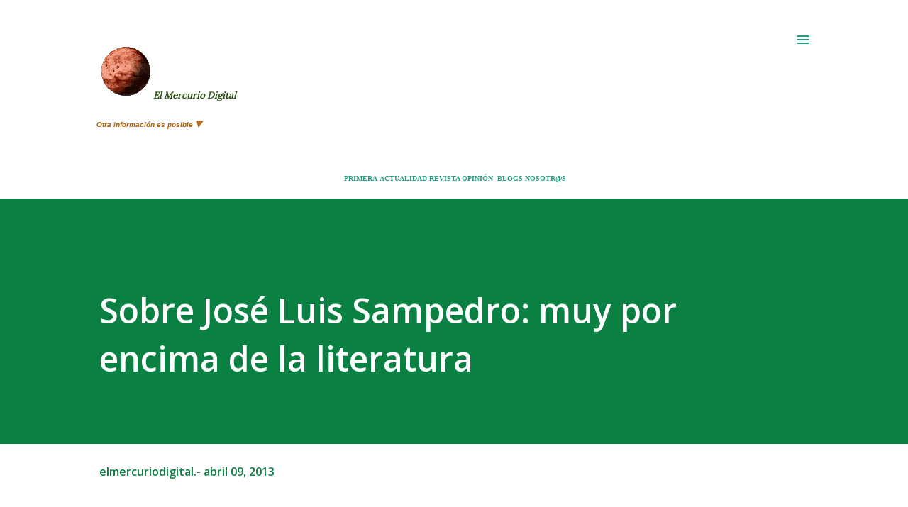

--- FILE ---
content_type: text/html; charset=UTF-8
request_url: https://www.elmercuriodigital.net/2013/04/sobre-jose-luis-sampedro-muy-por-encima.html
body_size: 34444
content:
<!DOCTYPE html>
<html dir='ltr' lang='es' xmlns='http://www.w3.org/1999/xhtml' xmlns:b='http://www.google.com/2005/gml/b' xmlns:data='http://www.google.com/2005/gml/data' xmlns:expr='http://www.google.com/2005/gml/expr'>
<head>
<meta content='width=device-width, initial-scale=1' name='viewport'/>
<title>Sobre José Luis Sampedro: muy por encima de la literatura</title>
<meta content='text/html; charset=UTF-8' http-equiv='Content-Type'/>
<!-- Chrome, Firefox OS and Opera -->
<meta content='#ffffff' name='theme-color'/>
<!-- Windows Phone -->
<meta content='#ffffff' name='msapplication-navbutton-color'/>
<meta content='blogger' name='generator'/>
<link href='https://www.elmercuriodigital.net/favicon.ico' rel='icon' type='image/x-icon'/>
<link href='https://www.elmercuriodigital.net/2013/04/sobre-jose-luis-sampedro-muy-por-encima.html' rel='canonical'/>
<link rel="alternate" type="application/atom+xml" title="elmercuriodigital - Atom" href="https://www.elmercuriodigital.net/feeds/posts/default" />
<link rel="alternate" type="application/rss+xml" title="elmercuriodigital - RSS" href="https://www.elmercuriodigital.net/feeds/posts/default?alt=rss" />
<link rel="service.post" type="application/atom+xml" title="elmercuriodigital - Atom" href="https://www.blogger.com/feeds/3969289580281803561/posts/default" />

<link rel="alternate" type="application/atom+xml" title="elmercuriodigital - Atom" href="https://www.elmercuriodigital.net/feeds/2811141086755876046/comments/default" />
<!--Can't find substitution for tag [blog.ieCssRetrofitLinks]-->
<meta content='https://www.elmercuriodigital.net/2013/04/sobre-jose-luis-sampedro-muy-por-encima.html' property='og:url'/>
<meta content='Sobre José Luis Sampedro: muy por encima de la literatura' property='og:title'/>
<meta content='elmercuriodigital, noticias derechos, información' property='og:description'/>
<style type='text/css'>@font-face{font-family:'Dancing Script';font-style:normal;font-weight:400;font-display:swap;src:url(//fonts.gstatic.com/s/dancingscript/v29/If2cXTr6YS-zF4S-kcSWSVi_sxjsohD9F50Ruu7BMSo3Rep8hNX6plRPjLo.woff2)format('woff2');unicode-range:U+0102-0103,U+0110-0111,U+0128-0129,U+0168-0169,U+01A0-01A1,U+01AF-01B0,U+0300-0301,U+0303-0304,U+0308-0309,U+0323,U+0329,U+1EA0-1EF9,U+20AB;}@font-face{font-family:'Dancing Script';font-style:normal;font-weight:400;font-display:swap;src:url(//fonts.gstatic.com/s/dancingscript/v29/If2cXTr6YS-zF4S-kcSWSVi_sxjsohD9F50Ruu7BMSo3ROp8hNX6plRPjLo.woff2)format('woff2');unicode-range:U+0100-02BA,U+02BD-02C5,U+02C7-02CC,U+02CE-02D7,U+02DD-02FF,U+0304,U+0308,U+0329,U+1D00-1DBF,U+1E00-1E9F,U+1EF2-1EFF,U+2020,U+20A0-20AB,U+20AD-20C0,U+2113,U+2C60-2C7F,U+A720-A7FF;}@font-face{font-family:'Dancing Script';font-style:normal;font-weight:400;font-display:swap;src:url(//fonts.gstatic.com/s/dancingscript/v29/If2cXTr6YS-zF4S-kcSWSVi_sxjsohD9F50Ruu7BMSo3Sup8hNX6plRP.woff2)format('woff2');unicode-range:U+0000-00FF,U+0131,U+0152-0153,U+02BB-02BC,U+02C6,U+02DA,U+02DC,U+0304,U+0308,U+0329,U+2000-206F,U+20AC,U+2122,U+2191,U+2193,U+2212,U+2215,U+FEFF,U+FFFD;}@font-face{font-family:'EB Garamond';font-style:italic;font-weight:600;font-display:swap;src:url(//fonts.gstatic.com/s/ebgaramond/v32/SlGFmQSNjdsmc35JDF1K5GRwUjcdlttVFm-rI7diR79wU6i1hGFJRvzr2Q.woff2)format('woff2');unicode-range:U+0460-052F,U+1C80-1C8A,U+20B4,U+2DE0-2DFF,U+A640-A69F,U+FE2E-FE2F;}@font-face{font-family:'EB Garamond';font-style:italic;font-weight:600;font-display:swap;src:url(//fonts.gstatic.com/s/ebgaramond/v32/SlGFmQSNjdsmc35JDF1K5GRwUjcdlttVFm-rI7diR795U6i1hGFJRvzr2Q.woff2)format('woff2');unicode-range:U+0301,U+0400-045F,U+0490-0491,U+04B0-04B1,U+2116;}@font-face{font-family:'EB Garamond';font-style:italic;font-weight:600;font-display:swap;src:url(//fonts.gstatic.com/s/ebgaramond/v32/SlGFmQSNjdsmc35JDF1K5GRwUjcdlttVFm-rI7diR79xU6i1hGFJRvzr2Q.woff2)format('woff2');unicode-range:U+1F00-1FFF;}@font-face{font-family:'EB Garamond';font-style:italic;font-weight:600;font-display:swap;src:url(//fonts.gstatic.com/s/ebgaramond/v32/SlGFmQSNjdsmc35JDF1K5GRwUjcdlttVFm-rI7diR79-U6i1hGFJRvzr2Q.woff2)format('woff2');unicode-range:U+0370-0377,U+037A-037F,U+0384-038A,U+038C,U+038E-03A1,U+03A3-03FF;}@font-face{font-family:'EB Garamond';font-style:italic;font-weight:600;font-display:swap;src:url(//fonts.gstatic.com/s/ebgaramond/v32/SlGFmQSNjdsmc35JDF1K5GRwUjcdlttVFm-rI7diR79yU6i1hGFJRvzr2Q.woff2)format('woff2');unicode-range:U+0102-0103,U+0110-0111,U+0128-0129,U+0168-0169,U+01A0-01A1,U+01AF-01B0,U+0300-0301,U+0303-0304,U+0308-0309,U+0323,U+0329,U+1EA0-1EF9,U+20AB;}@font-face{font-family:'EB Garamond';font-style:italic;font-weight:600;font-display:swap;src:url(//fonts.gstatic.com/s/ebgaramond/v32/SlGFmQSNjdsmc35JDF1K5GRwUjcdlttVFm-rI7diR79zU6i1hGFJRvzr2Q.woff2)format('woff2');unicode-range:U+0100-02BA,U+02BD-02C5,U+02C7-02CC,U+02CE-02D7,U+02DD-02FF,U+0304,U+0308,U+0329,U+1D00-1DBF,U+1E00-1E9F,U+1EF2-1EFF,U+2020,U+20A0-20AB,U+20AD-20C0,U+2113,U+2C60-2C7F,U+A720-A7FF;}@font-face{font-family:'EB Garamond';font-style:italic;font-weight:600;font-display:swap;src:url(//fonts.gstatic.com/s/ebgaramond/v32/SlGFmQSNjdsmc35JDF1K5GRwUjcdlttVFm-rI7diR799U6i1hGFJRvw.woff2)format('woff2');unicode-range:U+0000-00FF,U+0131,U+0152-0153,U+02BB-02BC,U+02C6,U+02DA,U+02DC,U+0304,U+0308,U+0329,U+2000-206F,U+20AC,U+2122,U+2191,U+2193,U+2212,U+2215,U+FEFF,U+FFFD;}@font-face{font-family:'EB Garamond';font-style:normal;font-weight:400;font-display:swap;src:url(//fonts.gstatic.com/s/ebgaramond/v32/SlGDmQSNjdsmc35JDF1K5E55YMjF_7DPuGi-6_RkCY9_WamXgHlIbvw.woff2)format('woff2');unicode-range:U+0460-052F,U+1C80-1C8A,U+20B4,U+2DE0-2DFF,U+A640-A69F,U+FE2E-FE2F;}@font-face{font-family:'EB Garamond';font-style:normal;font-weight:400;font-display:swap;src:url(//fonts.gstatic.com/s/ebgaramond/v32/SlGDmQSNjdsmc35JDF1K5E55YMjF_7DPuGi-6_RkAI9_WamXgHlIbvw.woff2)format('woff2');unicode-range:U+0301,U+0400-045F,U+0490-0491,U+04B0-04B1,U+2116;}@font-face{font-family:'EB Garamond';font-style:normal;font-weight:400;font-display:swap;src:url(//fonts.gstatic.com/s/ebgaramond/v32/SlGDmQSNjdsmc35JDF1K5E55YMjF_7DPuGi-6_RkCI9_WamXgHlIbvw.woff2)format('woff2');unicode-range:U+1F00-1FFF;}@font-face{font-family:'EB Garamond';font-style:normal;font-weight:400;font-display:swap;src:url(//fonts.gstatic.com/s/ebgaramond/v32/SlGDmQSNjdsmc35JDF1K5E55YMjF_7DPuGi-6_RkB49_WamXgHlIbvw.woff2)format('woff2');unicode-range:U+0370-0377,U+037A-037F,U+0384-038A,U+038C,U+038E-03A1,U+03A3-03FF;}@font-face{font-family:'EB Garamond';font-style:normal;font-weight:400;font-display:swap;src:url(//fonts.gstatic.com/s/ebgaramond/v32/SlGDmQSNjdsmc35JDF1K5E55YMjF_7DPuGi-6_RkC49_WamXgHlIbvw.woff2)format('woff2');unicode-range:U+0102-0103,U+0110-0111,U+0128-0129,U+0168-0169,U+01A0-01A1,U+01AF-01B0,U+0300-0301,U+0303-0304,U+0308-0309,U+0323,U+0329,U+1EA0-1EF9,U+20AB;}@font-face{font-family:'EB Garamond';font-style:normal;font-weight:400;font-display:swap;src:url(//fonts.gstatic.com/s/ebgaramond/v32/SlGDmQSNjdsmc35JDF1K5E55YMjF_7DPuGi-6_RkCo9_WamXgHlIbvw.woff2)format('woff2');unicode-range:U+0100-02BA,U+02BD-02C5,U+02C7-02CC,U+02CE-02D7,U+02DD-02FF,U+0304,U+0308,U+0329,U+1D00-1DBF,U+1E00-1E9F,U+1EF2-1EFF,U+2020,U+20A0-20AB,U+20AD-20C0,U+2113,U+2C60-2C7F,U+A720-A7FF;}@font-face{font-family:'EB Garamond';font-style:normal;font-weight:400;font-display:swap;src:url(//fonts.gstatic.com/s/ebgaramond/v32/SlGDmQSNjdsmc35JDF1K5E55YMjF_7DPuGi-6_RkBI9_WamXgHlI.woff2)format('woff2');unicode-range:U+0000-00FF,U+0131,U+0152-0153,U+02BB-02BC,U+02C6,U+02DA,U+02DC,U+0304,U+0308,U+0329,U+2000-206F,U+20AC,U+2122,U+2191,U+2193,U+2212,U+2215,U+FEFF,U+FFFD;}@font-face{font-family:'Lato';font-style:italic;font-weight:700;font-display:swap;src:url(//fonts.gstatic.com/s/lato/v25/S6u_w4BMUTPHjxsI5wq_FQftx9897sxZ.woff2)format('woff2');unicode-range:U+0100-02BA,U+02BD-02C5,U+02C7-02CC,U+02CE-02D7,U+02DD-02FF,U+0304,U+0308,U+0329,U+1D00-1DBF,U+1E00-1E9F,U+1EF2-1EFF,U+2020,U+20A0-20AB,U+20AD-20C0,U+2113,U+2C60-2C7F,U+A720-A7FF;}@font-face{font-family:'Lato';font-style:italic;font-weight:700;font-display:swap;src:url(//fonts.gstatic.com/s/lato/v25/S6u_w4BMUTPHjxsI5wq_Gwftx9897g.woff2)format('woff2');unicode-range:U+0000-00FF,U+0131,U+0152-0153,U+02BB-02BC,U+02C6,U+02DA,U+02DC,U+0304,U+0308,U+0329,U+2000-206F,U+20AC,U+2122,U+2191,U+2193,U+2212,U+2215,U+FEFF,U+FFFD;}@font-face{font-family:'Lato';font-style:normal;font-weight:400;font-display:swap;src:url(//fonts.gstatic.com/s/lato/v25/S6uyw4BMUTPHjxAwXiWtFCfQ7A.woff2)format('woff2');unicode-range:U+0100-02BA,U+02BD-02C5,U+02C7-02CC,U+02CE-02D7,U+02DD-02FF,U+0304,U+0308,U+0329,U+1D00-1DBF,U+1E00-1E9F,U+1EF2-1EFF,U+2020,U+20A0-20AB,U+20AD-20C0,U+2113,U+2C60-2C7F,U+A720-A7FF;}@font-face{font-family:'Lato';font-style:normal;font-weight:400;font-display:swap;src:url(//fonts.gstatic.com/s/lato/v25/S6uyw4BMUTPHjx4wXiWtFCc.woff2)format('woff2');unicode-range:U+0000-00FF,U+0131,U+0152-0153,U+02BB-02BC,U+02C6,U+02DA,U+02DC,U+0304,U+0308,U+0329,U+2000-206F,U+20AC,U+2122,U+2191,U+2193,U+2212,U+2215,U+FEFF,U+FFFD;}@font-face{font-family:'Lato';font-style:normal;font-weight:700;font-display:swap;src:url(//fonts.gstatic.com/s/lato/v25/S6u9w4BMUTPHh6UVSwaPGQ3q5d0N7w.woff2)format('woff2');unicode-range:U+0100-02BA,U+02BD-02C5,U+02C7-02CC,U+02CE-02D7,U+02DD-02FF,U+0304,U+0308,U+0329,U+1D00-1DBF,U+1E00-1E9F,U+1EF2-1EFF,U+2020,U+20A0-20AB,U+20AD-20C0,U+2113,U+2C60-2C7F,U+A720-A7FF;}@font-face{font-family:'Lato';font-style:normal;font-weight:700;font-display:swap;src:url(//fonts.gstatic.com/s/lato/v25/S6u9w4BMUTPHh6UVSwiPGQ3q5d0.woff2)format('woff2');unicode-range:U+0000-00FF,U+0131,U+0152-0153,U+02BB-02BC,U+02C6,U+02DA,U+02DC,U+0304,U+0308,U+0329,U+2000-206F,U+20AC,U+2122,U+2191,U+2193,U+2212,U+2215,U+FEFF,U+FFFD;}@font-face{font-family:'Lato';font-style:normal;font-weight:900;font-display:swap;src:url(//fonts.gstatic.com/s/lato/v25/S6u9w4BMUTPHh50XSwaPGQ3q5d0N7w.woff2)format('woff2');unicode-range:U+0100-02BA,U+02BD-02C5,U+02C7-02CC,U+02CE-02D7,U+02DD-02FF,U+0304,U+0308,U+0329,U+1D00-1DBF,U+1E00-1E9F,U+1EF2-1EFF,U+2020,U+20A0-20AB,U+20AD-20C0,U+2113,U+2C60-2C7F,U+A720-A7FF;}@font-face{font-family:'Lato';font-style:normal;font-weight:900;font-display:swap;src:url(//fonts.gstatic.com/s/lato/v25/S6u9w4BMUTPHh50XSwiPGQ3q5d0.woff2)format('woff2');unicode-range:U+0000-00FF,U+0131,U+0152-0153,U+02BB-02BC,U+02C6,U+02DA,U+02DC,U+0304,U+0308,U+0329,U+2000-206F,U+20AC,U+2122,U+2191,U+2193,U+2212,U+2215,U+FEFF,U+FFFD;}@font-face{font-family:'Lora';font-style:normal;font-weight:400;font-display:swap;src:url(//fonts.gstatic.com/s/lora/v37/0QI6MX1D_JOuGQbT0gvTJPa787weuxJMkq18ndeYxZ2JTg.woff2)format('woff2');unicode-range:U+0460-052F,U+1C80-1C8A,U+20B4,U+2DE0-2DFF,U+A640-A69F,U+FE2E-FE2F;}@font-face{font-family:'Lora';font-style:normal;font-weight:400;font-display:swap;src:url(//fonts.gstatic.com/s/lora/v37/0QI6MX1D_JOuGQbT0gvTJPa787weuxJFkq18ndeYxZ2JTg.woff2)format('woff2');unicode-range:U+0301,U+0400-045F,U+0490-0491,U+04B0-04B1,U+2116;}@font-face{font-family:'Lora';font-style:normal;font-weight:400;font-display:swap;src:url(//fonts.gstatic.com/s/lora/v37/0QI6MX1D_JOuGQbT0gvTJPa787weuxI9kq18ndeYxZ2JTg.woff2)format('woff2');unicode-range:U+0302-0303,U+0305,U+0307-0308,U+0310,U+0312,U+0315,U+031A,U+0326-0327,U+032C,U+032F-0330,U+0332-0333,U+0338,U+033A,U+0346,U+034D,U+0391-03A1,U+03A3-03A9,U+03B1-03C9,U+03D1,U+03D5-03D6,U+03F0-03F1,U+03F4-03F5,U+2016-2017,U+2034-2038,U+203C,U+2040,U+2043,U+2047,U+2050,U+2057,U+205F,U+2070-2071,U+2074-208E,U+2090-209C,U+20D0-20DC,U+20E1,U+20E5-20EF,U+2100-2112,U+2114-2115,U+2117-2121,U+2123-214F,U+2190,U+2192,U+2194-21AE,U+21B0-21E5,U+21F1-21F2,U+21F4-2211,U+2213-2214,U+2216-22FF,U+2308-230B,U+2310,U+2319,U+231C-2321,U+2336-237A,U+237C,U+2395,U+239B-23B7,U+23D0,U+23DC-23E1,U+2474-2475,U+25AF,U+25B3,U+25B7,U+25BD,U+25C1,U+25CA,U+25CC,U+25FB,U+266D-266F,U+27C0-27FF,U+2900-2AFF,U+2B0E-2B11,U+2B30-2B4C,U+2BFE,U+3030,U+FF5B,U+FF5D,U+1D400-1D7FF,U+1EE00-1EEFF;}@font-face{font-family:'Lora';font-style:normal;font-weight:400;font-display:swap;src:url(//fonts.gstatic.com/s/lora/v37/0QI6MX1D_JOuGQbT0gvTJPa787weuxIvkq18ndeYxZ2JTg.woff2)format('woff2');unicode-range:U+0001-000C,U+000E-001F,U+007F-009F,U+20DD-20E0,U+20E2-20E4,U+2150-218F,U+2190,U+2192,U+2194-2199,U+21AF,U+21E6-21F0,U+21F3,U+2218-2219,U+2299,U+22C4-22C6,U+2300-243F,U+2440-244A,U+2460-24FF,U+25A0-27BF,U+2800-28FF,U+2921-2922,U+2981,U+29BF,U+29EB,U+2B00-2BFF,U+4DC0-4DFF,U+FFF9-FFFB,U+10140-1018E,U+10190-1019C,U+101A0,U+101D0-101FD,U+102E0-102FB,U+10E60-10E7E,U+1D2C0-1D2D3,U+1D2E0-1D37F,U+1F000-1F0FF,U+1F100-1F1AD,U+1F1E6-1F1FF,U+1F30D-1F30F,U+1F315,U+1F31C,U+1F31E,U+1F320-1F32C,U+1F336,U+1F378,U+1F37D,U+1F382,U+1F393-1F39F,U+1F3A7-1F3A8,U+1F3AC-1F3AF,U+1F3C2,U+1F3C4-1F3C6,U+1F3CA-1F3CE,U+1F3D4-1F3E0,U+1F3ED,U+1F3F1-1F3F3,U+1F3F5-1F3F7,U+1F408,U+1F415,U+1F41F,U+1F426,U+1F43F,U+1F441-1F442,U+1F444,U+1F446-1F449,U+1F44C-1F44E,U+1F453,U+1F46A,U+1F47D,U+1F4A3,U+1F4B0,U+1F4B3,U+1F4B9,U+1F4BB,U+1F4BF,U+1F4C8-1F4CB,U+1F4D6,U+1F4DA,U+1F4DF,U+1F4E3-1F4E6,U+1F4EA-1F4ED,U+1F4F7,U+1F4F9-1F4FB,U+1F4FD-1F4FE,U+1F503,U+1F507-1F50B,U+1F50D,U+1F512-1F513,U+1F53E-1F54A,U+1F54F-1F5FA,U+1F610,U+1F650-1F67F,U+1F687,U+1F68D,U+1F691,U+1F694,U+1F698,U+1F6AD,U+1F6B2,U+1F6B9-1F6BA,U+1F6BC,U+1F6C6-1F6CF,U+1F6D3-1F6D7,U+1F6E0-1F6EA,U+1F6F0-1F6F3,U+1F6F7-1F6FC,U+1F700-1F7FF,U+1F800-1F80B,U+1F810-1F847,U+1F850-1F859,U+1F860-1F887,U+1F890-1F8AD,U+1F8B0-1F8BB,U+1F8C0-1F8C1,U+1F900-1F90B,U+1F93B,U+1F946,U+1F984,U+1F996,U+1F9E9,U+1FA00-1FA6F,U+1FA70-1FA7C,U+1FA80-1FA89,U+1FA8F-1FAC6,U+1FACE-1FADC,U+1FADF-1FAE9,U+1FAF0-1FAF8,U+1FB00-1FBFF;}@font-face{font-family:'Lora';font-style:normal;font-weight:400;font-display:swap;src:url(//fonts.gstatic.com/s/lora/v37/0QI6MX1D_JOuGQbT0gvTJPa787weuxJOkq18ndeYxZ2JTg.woff2)format('woff2');unicode-range:U+0102-0103,U+0110-0111,U+0128-0129,U+0168-0169,U+01A0-01A1,U+01AF-01B0,U+0300-0301,U+0303-0304,U+0308-0309,U+0323,U+0329,U+1EA0-1EF9,U+20AB;}@font-face{font-family:'Lora';font-style:normal;font-weight:400;font-display:swap;src:url(//fonts.gstatic.com/s/lora/v37/0QI6MX1D_JOuGQbT0gvTJPa787weuxJPkq18ndeYxZ2JTg.woff2)format('woff2');unicode-range:U+0100-02BA,U+02BD-02C5,U+02C7-02CC,U+02CE-02D7,U+02DD-02FF,U+0304,U+0308,U+0329,U+1D00-1DBF,U+1E00-1E9F,U+1EF2-1EFF,U+2020,U+20A0-20AB,U+20AD-20C0,U+2113,U+2C60-2C7F,U+A720-A7FF;}@font-face{font-family:'Lora';font-style:normal;font-weight:400;font-display:swap;src:url(//fonts.gstatic.com/s/lora/v37/0QI6MX1D_JOuGQbT0gvTJPa787weuxJBkq18ndeYxZ0.woff2)format('woff2');unicode-range:U+0000-00FF,U+0131,U+0152-0153,U+02BB-02BC,U+02C6,U+02DA,U+02DC,U+0304,U+0308,U+0329,U+2000-206F,U+20AC,U+2122,U+2191,U+2193,U+2212,U+2215,U+FEFF,U+FFFD;}@font-face{font-family:'Open Sans';font-style:italic;font-weight:600;font-stretch:100%;font-display:swap;src:url(//fonts.gstatic.com/s/opensans/v44/memtYaGs126MiZpBA-UFUIcVXSCEkx2cmqvXlWqWtE6FxZCJgvAQ.woff2)format('woff2');unicode-range:U+0460-052F,U+1C80-1C8A,U+20B4,U+2DE0-2DFF,U+A640-A69F,U+FE2E-FE2F;}@font-face{font-family:'Open Sans';font-style:italic;font-weight:600;font-stretch:100%;font-display:swap;src:url(//fonts.gstatic.com/s/opensans/v44/memtYaGs126MiZpBA-UFUIcVXSCEkx2cmqvXlWqWvU6FxZCJgvAQ.woff2)format('woff2');unicode-range:U+0301,U+0400-045F,U+0490-0491,U+04B0-04B1,U+2116;}@font-face{font-family:'Open Sans';font-style:italic;font-weight:600;font-stretch:100%;font-display:swap;src:url(//fonts.gstatic.com/s/opensans/v44/memtYaGs126MiZpBA-UFUIcVXSCEkx2cmqvXlWqWtU6FxZCJgvAQ.woff2)format('woff2');unicode-range:U+1F00-1FFF;}@font-face{font-family:'Open Sans';font-style:italic;font-weight:600;font-stretch:100%;font-display:swap;src:url(//fonts.gstatic.com/s/opensans/v44/memtYaGs126MiZpBA-UFUIcVXSCEkx2cmqvXlWqWuk6FxZCJgvAQ.woff2)format('woff2');unicode-range:U+0370-0377,U+037A-037F,U+0384-038A,U+038C,U+038E-03A1,U+03A3-03FF;}@font-face{font-family:'Open Sans';font-style:italic;font-weight:600;font-stretch:100%;font-display:swap;src:url(//fonts.gstatic.com/s/opensans/v44/memtYaGs126MiZpBA-UFUIcVXSCEkx2cmqvXlWqWu06FxZCJgvAQ.woff2)format('woff2');unicode-range:U+0307-0308,U+0590-05FF,U+200C-2010,U+20AA,U+25CC,U+FB1D-FB4F;}@font-face{font-family:'Open Sans';font-style:italic;font-weight:600;font-stretch:100%;font-display:swap;src:url(//fonts.gstatic.com/s/opensans/v44/memtYaGs126MiZpBA-UFUIcVXSCEkx2cmqvXlWqWxU6FxZCJgvAQ.woff2)format('woff2');unicode-range:U+0302-0303,U+0305,U+0307-0308,U+0310,U+0312,U+0315,U+031A,U+0326-0327,U+032C,U+032F-0330,U+0332-0333,U+0338,U+033A,U+0346,U+034D,U+0391-03A1,U+03A3-03A9,U+03B1-03C9,U+03D1,U+03D5-03D6,U+03F0-03F1,U+03F4-03F5,U+2016-2017,U+2034-2038,U+203C,U+2040,U+2043,U+2047,U+2050,U+2057,U+205F,U+2070-2071,U+2074-208E,U+2090-209C,U+20D0-20DC,U+20E1,U+20E5-20EF,U+2100-2112,U+2114-2115,U+2117-2121,U+2123-214F,U+2190,U+2192,U+2194-21AE,U+21B0-21E5,U+21F1-21F2,U+21F4-2211,U+2213-2214,U+2216-22FF,U+2308-230B,U+2310,U+2319,U+231C-2321,U+2336-237A,U+237C,U+2395,U+239B-23B7,U+23D0,U+23DC-23E1,U+2474-2475,U+25AF,U+25B3,U+25B7,U+25BD,U+25C1,U+25CA,U+25CC,U+25FB,U+266D-266F,U+27C0-27FF,U+2900-2AFF,U+2B0E-2B11,U+2B30-2B4C,U+2BFE,U+3030,U+FF5B,U+FF5D,U+1D400-1D7FF,U+1EE00-1EEFF;}@font-face{font-family:'Open Sans';font-style:italic;font-weight:600;font-stretch:100%;font-display:swap;src:url(//fonts.gstatic.com/s/opensans/v44/memtYaGs126MiZpBA-UFUIcVXSCEkx2cmqvXlWqW106FxZCJgvAQ.woff2)format('woff2');unicode-range:U+0001-000C,U+000E-001F,U+007F-009F,U+20DD-20E0,U+20E2-20E4,U+2150-218F,U+2190,U+2192,U+2194-2199,U+21AF,U+21E6-21F0,U+21F3,U+2218-2219,U+2299,U+22C4-22C6,U+2300-243F,U+2440-244A,U+2460-24FF,U+25A0-27BF,U+2800-28FF,U+2921-2922,U+2981,U+29BF,U+29EB,U+2B00-2BFF,U+4DC0-4DFF,U+FFF9-FFFB,U+10140-1018E,U+10190-1019C,U+101A0,U+101D0-101FD,U+102E0-102FB,U+10E60-10E7E,U+1D2C0-1D2D3,U+1D2E0-1D37F,U+1F000-1F0FF,U+1F100-1F1AD,U+1F1E6-1F1FF,U+1F30D-1F30F,U+1F315,U+1F31C,U+1F31E,U+1F320-1F32C,U+1F336,U+1F378,U+1F37D,U+1F382,U+1F393-1F39F,U+1F3A7-1F3A8,U+1F3AC-1F3AF,U+1F3C2,U+1F3C4-1F3C6,U+1F3CA-1F3CE,U+1F3D4-1F3E0,U+1F3ED,U+1F3F1-1F3F3,U+1F3F5-1F3F7,U+1F408,U+1F415,U+1F41F,U+1F426,U+1F43F,U+1F441-1F442,U+1F444,U+1F446-1F449,U+1F44C-1F44E,U+1F453,U+1F46A,U+1F47D,U+1F4A3,U+1F4B0,U+1F4B3,U+1F4B9,U+1F4BB,U+1F4BF,U+1F4C8-1F4CB,U+1F4D6,U+1F4DA,U+1F4DF,U+1F4E3-1F4E6,U+1F4EA-1F4ED,U+1F4F7,U+1F4F9-1F4FB,U+1F4FD-1F4FE,U+1F503,U+1F507-1F50B,U+1F50D,U+1F512-1F513,U+1F53E-1F54A,U+1F54F-1F5FA,U+1F610,U+1F650-1F67F,U+1F687,U+1F68D,U+1F691,U+1F694,U+1F698,U+1F6AD,U+1F6B2,U+1F6B9-1F6BA,U+1F6BC,U+1F6C6-1F6CF,U+1F6D3-1F6D7,U+1F6E0-1F6EA,U+1F6F0-1F6F3,U+1F6F7-1F6FC,U+1F700-1F7FF,U+1F800-1F80B,U+1F810-1F847,U+1F850-1F859,U+1F860-1F887,U+1F890-1F8AD,U+1F8B0-1F8BB,U+1F8C0-1F8C1,U+1F900-1F90B,U+1F93B,U+1F946,U+1F984,U+1F996,U+1F9E9,U+1FA00-1FA6F,U+1FA70-1FA7C,U+1FA80-1FA89,U+1FA8F-1FAC6,U+1FACE-1FADC,U+1FADF-1FAE9,U+1FAF0-1FAF8,U+1FB00-1FBFF;}@font-face{font-family:'Open Sans';font-style:italic;font-weight:600;font-stretch:100%;font-display:swap;src:url(//fonts.gstatic.com/s/opensans/v44/memtYaGs126MiZpBA-UFUIcVXSCEkx2cmqvXlWqWtk6FxZCJgvAQ.woff2)format('woff2');unicode-range:U+0102-0103,U+0110-0111,U+0128-0129,U+0168-0169,U+01A0-01A1,U+01AF-01B0,U+0300-0301,U+0303-0304,U+0308-0309,U+0323,U+0329,U+1EA0-1EF9,U+20AB;}@font-face{font-family:'Open Sans';font-style:italic;font-weight:600;font-stretch:100%;font-display:swap;src:url(//fonts.gstatic.com/s/opensans/v44/memtYaGs126MiZpBA-UFUIcVXSCEkx2cmqvXlWqWt06FxZCJgvAQ.woff2)format('woff2');unicode-range:U+0100-02BA,U+02BD-02C5,U+02C7-02CC,U+02CE-02D7,U+02DD-02FF,U+0304,U+0308,U+0329,U+1D00-1DBF,U+1E00-1E9F,U+1EF2-1EFF,U+2020,U+20A0-20AB,U+20AD-20C0,U+2113,U+2C60-2C7F,U+A720-A7FF;}@font-face{font-family:'Open Sans';font-style:italic;font-weight:600;font-stretch:100%;font-display:swap;src:url(//fonts.gstatic.com/s/opensans/v44/memtYaGs126MiZpBA-UFUIcVXSCEkx2cmqvXlWqWuU6FxZCJgg.woff2)format('woff2');unicode-range:U+0000-00FF,U+0131,U+0152-0153,U+02BB-02BC,U+02C6,U+02DA,U+02DC,U+0304,U+0308,U+0329,U+2000-206F,U+20AC,U+2122,U+2191,U+2193,U+2212,U+2215,U+FEFF,U+FFFD;}@font-face{font-family:'Open Sans';font-style:italic;font-weight:800;font-stretch:100%;font-display:swap;src:url(//fonts.gstatic.com/s/opensans/v44/memtYaGs126MiZpBA-UFUIcVXSCEkx2cmqvXlWqWtE6FxZCJgvAQ.woff2)format('woff2');unicode-range:U+0460-052F,U+1C80-1C8A,U+20B4,U+2DE0-2DFF,U+A640-A69F,U+FE2E-FE2F;}@font-face{font-family:'Open Sans';font-style:italic;font-weight:800;font-stretch:100%;font-display:swap;src:url(//fonts.gstatic.com/s/opensans/v44/memtYaGs126MiZpBA-UFUIcVXSCEkx2cmqvXlWqWvU6FxZCJgvAQ.woff2)format('woff2');unicode-range:U+0301,U+0400-045F,U+0490-0491,U+04B0-04B1,U+2116;}@font-face{font-family:'Open Sans';font-style:italic;font-weight:800;font-stretch:100%;font-display:swap;src:url(//fonts.gstatic.com/s/opensans/v44/memtYaGs126MiZpBA-UFUIcVXSCEkx2cmqvXlWqWtU6FxZCJgvAQ.woff2)format('woff2');unicode-range:U+1F00-1FFF;}@font-face{font-family:'Open Sans';font-style:italic;font-weight:800;font-stretch:100%;font-display:swap;src:url(//fonts.gstatic.com/s/opensans/v44/memtYaGs126MiZpBA-UFUIcVXSCEkx2cmqvXlWqWuk6FxZCJgvAQ.woff2)format('woff2');unicode-range:U+0370-0377,U+037A-037F,U+0384-038A,U+038C,U+038E-03A1,U+03A3-03FF;}@font-face{font-family:'Open Sans';font-style:italic;font-weight:800;font-stretch:100%;font-display:swap;src:url(//fonts.gstatic.com/s/opensans/v44/memtYaGs126MiZpBA-UFUIcVXSCEkx2cmqvXlWqWu06FxZCJgvAQ.woff2)format('woff2');unicode-range:U+0307-0308,U+0590-05FF,U+200C-2010,U+20AA,U+25CC,U+FB1D-FB4F;}@font-face{font-family:'Open Sans';font-style:italic;font-weight:800;font-stretch:100%;font-display:swap;src:url(//fonts.gstatic.com/s/opensans/v44/memtYaGs126MiZpBA-UFUIcVXSCEkx2cmqvXlWqWxU6FxZCJgvAQ.woff2)format('woff2');unicode-range:U+0302-0303,U+0305,U+0307-0308,U+0310,U+0312,U+0315,U+031A,U+0326-0327,U+032C,U+032F-0330,U+0332-0333,U+0338,U+033A,U+0346,U+034D,U+0391-03A1,U+03A3-03A9,U+03B1-03C9,U+03D1,U+03D5-03D6,U+03F0-03F1,U+03F4-03F5,U+2016-2017,U+2034-2038,U+203C,U+2040,U+2043,U+2047,U+2050,U+2057,U+205F,U+2070-2071,U+2074-208E,U+2090-209C,U+20D0-20DC,U+20E1,U+20E5-20EF,U+2100-2112,U+2114-2115,U+2117-2121,U+2123-214F,U+2190,U+2192,U+2194-21AE,U+21B0-21E5,U+21F1-21F2,U+21F4-2211,U+2213-2214,U+2216-22FF,U+2308-230B,U+2310,U+2319,U+231C-2321,U+2336-237A,U+237C,U+2395,U+239B-23B7,U+23D0,U+23DC-23E1,U+2474-2475,U+25AF,U+25B3,U+25B7,U+25BD,U+25C1,U+25CA,U+25CC,U+25FB,U+266D-266F,U+27C0-27FF,U+2900-2AFF,U+2B0E-2B11,U+2B30-2B4C,U+2BFE,U+3030,U+FF5B,U+FF5D,U+1D400-1D7FF,U+1EE00-1EEFF;}@font-face{font-family:'Open Sans';font-style:italic;font-weight:800;font-stretch:100%;font-display:swap;src:url(//fonts.gstatic.com/s/opensans/v44/memtYaGs126MiZpBA-UFUIcVXSCEkx2cmqvXlWqW106FxZCJgvAQ.woff2)format('woff2');unicode-range:U+0001-000C,U+000E-001F,U+007F-009F,U+20DD-20E0,U+20E2-20E4,U+2150-218F,U+2190,U+2192,U+2194-2199,U+21AF,U+21E6-21F0,U+21F3,U+2218-2219,U+2299,U+22C4-22C6,U+2300-243F,U+2440-244A,U+2460-24FF,U+25A0-27BF,U+2800-28FF,U+2921-2922,U+2981,U+29BF,U+29EB,U+2B00-2BFF,U+4DC0-4DFF,U+FFF9-FFFB,U+10140-1018E,U+10190-1019C,U+101A0,U+101D0-101FD,U+102E0-102FB,U+10E60-10E7E,U+1D2C0-1D2D3,U+1D2E0-1D37F,U+1F000-1F0FF,U+1F100-1F1AD,U+1F1E6-1F1FF,U+1F30D-1F30F,U+1F315,U+1F31C,U+1F31E,U+1F320-1F32C,U+1F336,U+1F378,U+1F37D,U+1F382,U+1F393-1F39F,U+1F3A7-1F3A8,U+1F3AC-1F3AF,U+1F3C2,U+1F3C4-1F3C6,U+1F3CA-1F3CE,U+1F3D4-1F3E0,U+1F3ED,U+1F3F1-1F3F3,U+1F3F5-1F3F7,U+1F408,U+1F415,U+1F41F,U+1F426,U+1F43F,U+1F441-1F442,U+1F444,U+1F446-1F449,U+1F44C-1F44E,U+1F453,U+1F46A,U+1F47D,U+1F4A3,U+1F4B0,U+1F4B3,U+1F4B9,U+1F4BB,U+1F4BF,U+1F4C8-1F4CB,U+1F4D6,U+1F4DA,U+1F4DF,U+1F4E3-1F4E6,U+1F4EA-1F4ED,U+1F4F7,U+1F4F9-1F4FB,U+1F4FD-1F4FE,U+1F503,U+1F507-1F50B,U+1F50D,U+1F512-1F513,U+1F53E-1F54A,U+1F54F-1F5FA,U+1F610,U+1F650-1F67F,U+1F687,U+1F68D,U+1F691,U+1F694,U+1F698,U+1F6AD,U+1F6B2,U+1F6B9-1F6BA,U+1F6BC,U+1F6C6-1F6CF,U+1F6D3-1F6D7,U+1F6E0-1F6EA,U+1F6F0-1F6F3,U+1F6F7-1F6FC,U+1F700-1F7FF,U+1F800-1F80B,U+1F810-1F847,U+1F850-1F859,U+1F860-1F887,U+1F890-1F8AD,U+1F8B0-1F8BB,U+1F8C0-1F8C1,U+1F900-1F90B,U+1F93B,U+1F946,U+1F984,U+1F996,U+1F9E9,U+1FA00-1FA6F,U+1FA70-1FA7C,U+1FA80-1FA89,U+1FA8F-1FAC6,U+1FACE-1FADC,U+1FADF-1FAE9,U+1FAF0-1FAF8,U+1FB00-1FBFF;}@font-face{font-family:'Open Sans';font-style:italic;font-weight:800;font-stretch:100%;font-display:swap;src:url(//fonts.gstatic.com/s/opensans/v44/memtYaGs126MiZpBA-UFUIcVXSCEkx2cmqvXlWqWtk6FxZCJgvAQ.woff2)format('woff2');unicode-range:U+0102-0103,U+0110-0111,U+0128-0129,U+0168-0169,U+01A0-01A1,U+01AF-01B0,U+0300-0301,U+0303-0304,U+0308-0309,U+0323,U+0329,U+1EA0-1EF9,U+20AB;}@font-face{font-family:'Open Sans';font-style:italic;font-weight:800;font-stretch:100%;font-display:swap;src:url(//fonts.gstatic.com/s/opensans/v44/memtYaGs126MiZpBA-UFUIcVXSCEkx2cmqvXlWqWt06FxZCJgvAQ.woff2)format('woff2');unicode-range:U+0100-02BA,U+02BD-02C5,U+02C7-02CC,U+02CE-02D7,U+02DD-02FF,U+0304,U+0308,U+0329,U+1D00-1DBF,U+1E00-1E9F,U+1EF2-1EFF,U+2020,U+20A0-20AB,U+20AD-20C0,U+2113,U+2C60-2C7F,U+A720-A7FF;}@font-face{font-family:'Open Sans';font-style:italic;font-weight:800;font-stretch:100%;font-display:swap;src:url(//fonts.gstatic.com/s/opensans/v44/memtYaGs126MiZpBA-UFUIcVXSCEkx2cmqvXlWqWuU6FxZCJgg.woff2)format('woff2');unicode-range:U+0000-00FF,U+0131,U+0152-0153,U+02BB-02BC,U+02C6,U+02DA,U+02DC,U+0304,U+0308,U+0329,U+2000-206F,U+20AC,U+2122,U+2191,U+2193,U+2212,U+2215,U+FEFF,U+FFFD;}@font-face{font-family:'Open Sans';font-style:normal;font-weight:400;font-stretch:100%;font-display:swap;src:url(//fonts.gstatic.com/s/opensans/v44/memvYaGs126MiZpBA-UvWbX2vVnXBbObj2OVTSKmu0SC55K5gw.woff2)format('woff2');unicode-range:U+0460-052F,U+1C80-1C8A,U+20B4,U+2DE0-2DFF,U+A640-A69F,U+FE2E-FE2F;}@font-face{font-family:'Open Sans';font-style:normal;font-weight:400;font-stretch:100%;font-display:swap;src:url(//fonts.gstatic.com/s/opensans/v44/memvYaGs126MiZpBA-UvWbX2vVnXBbObj2OVTSumu0SC55K5gw.woff2)format('woff2');unicode-range:U+0301,U+0400-045F,U+0490-0491,U+04B0-04B1,U+2116;}@font-face{font-family:'Open Sans';font-style:normal;font-weight:400;font-stretch:100%;font-display:swap;src:url(//fonts.gstatic.com/s/opensans/v44/memvYaGs126MiZpBA-UvWbX2vVnXBbObj2OVTSOmu0SC55K5gw.woff2)format('woff2');unicode-range:U+1F00-1FFF;}@font-face{font-family:'Open Sans';font-style:normal;font-weight:400;font-stretch:100%;font-display:swap;src:url(//fonts.gstatic.com/s/opensans/v44/memvYaGs126MiZpBA-UvWbX2vVnXBbObj2OVTSymu0SC55K5gw.woff2)format('woff2');unicode-range:U+0370-0377,U+037A-037F,U+0384-038A,U+038C,U+038E-03A1,U+03A3-03FF;}@font-face{font-family:'Open Sans';font-style:normal;font-weight:400;font-stretch:100%;font-display:swap;src:url(//fonts.gstatic.com/s/opensans/v44/memvYaGs126MiZpBA-UvWbX2vVnXBbObj2OVTS2mu0SC55K5gw.woff2)format('woff2');unicode-range:U+0307-0308,U+0590-05FF,U+200C-2010,U+20AA,U+25CC,U+FB1D-FB4F;}@font-face{font-family:'Open Sans';font-style:normal;font-weight:400;font-stretch:100%;font-display:swap;src:url(//fonts.gstatic.com/s/opensans/v44/memvYaGs126MiZpBA-UvWbX2vVnXBbObj2OVTVOmu0SC55K5gw.woff2)format('woff2');unicode-range:U+0302-0303,U+0305,U+0307-0308,U+0310,U+0312,U+0315,U+031A,U+0326-0327,U+032C,U+032F-0330,U+0332-0333,U+0338,U+033A,U+0346,U+034D,U+0391-03A1,U+03A3-03A9,U+03B1-03C9,U+03D1,U+03D5-03D6,U+03F0-03F1,U+03F4-03F5,U+2016-2017,U+2034-2038,U+203C,U+2040,U+2043,U+2047,U+2050,U+2057,U+205F,U+2070-2071,U+2074-208E,U+2090-209C,U+20D0-20DC,U+20E1,U+20E5-20EF,U+2100-2112,U+2114-2115,U+2117-2121,U+2123-214F,U+2190,U+2192,U+2194-21AE,U+21B0-21E5,U+21F1-21F2,U+21F4-2211,U+2213-2214,U+2216-22FF,U+2308-230B,U+2310,U+2319,U+231C-2321,U+2336-237A,U+237C,U+2395,U+239B-23B7,U+23D0,U+23DC-23E1,U+2474-2475,U+25AF,U+25B3,U+25B7,U+25BD,U+25C1,U+25CA,U+25CC,U+25FB,U+266D-266F,U+27C0-27FF,U+2900-2AFF,U+2B0E-2B11,U+2B30-2B4C,U+2BFE,U+3030,U+FF5B,U+FF5D,U+1D400-1D7FF,U+1EE00-1EEFF;}@font-face{font-family:'Open Sans';font-style:normal;font-weight:400;font-stretch:100%;font-display:swap;src:url(//fonts.gstatic.com/s/opensans/v44/memvYaGs126MiZpBA-UvWbX2vVnXBbObj2OVTUGmu0SC55K5gw.woff2)format('woff2');unicode-range:U+0001-000C,U+000E-001F,U+007F-009F,U+20DD-20E0,U+20E2-20E4,U+2150-218F,U+2190,U+2192,U+2194-2199,U+21AF,U+21E6-21F0,U+21F3,U+2218-2219,U+2299,U+22C4-22C6,U+2300-243F,U+2440-244A,U+2460-24FF,U+25A0-27BF,U+2800-28FF,U+2921-2922,U+2981,U+29BF,U+29EB,U+2B00-2BFF,U+4DC0-4DFF,U+FFF9-FFFB,U+10140-1018E,U+10190-1019C,U+101A0,U+101D0-101FD,U+102E0-102FB,U+10E60-10E7E,U+1D2C0-1D2D3,U+1D2E0-1D37F,U+1F000-1F0FF,U+1F100-1F1AD,U+1F1E6-1F1FF,U+1F30D-1F30F,U+1F315,U+1F31C,U+1F31E,U+1F320-1F32C,U+1F336,U+1F378,U+1F37D,U+1F382,U+1F393-1F39F,U+1F3A7-1F3A8,U+1F3AC-1F3AF,U+1F3C2,U+1F3C4-1F3C6,U+1F3CA-1F3CE,U+1F3D4-1F3E0,U+1F3ED,U+1F3F1-1F3F3,U+1F3F5-1F3F7,U+1F408,U+1F415,U+1F41F,U+1F426,U+1F43F,U+1F441-1F442,U+1F444,U+1F446-1F449,U+1F44C-1F44E,U+1F453,U+1F46A,U+1F47D,U+1F4A3,U+1F4B0,U+1F4B3,U+1F4B9,U+1F4BB,U+1F4BF,U+1F4C8-1F4CB,U+1F4D6,U+1F4DA,U+1F4DF,U+1F4E3-1F4E6,U+1F4EA-1F4ED,U+1F4F7,U+1F4F9-1F4FB,U+1F4FD-1F4FE,U+1F503,U+1F507-1F50B,U+1F50D,U+1F512-1F513,U+1F53E-1F54A,U+1F54F-1F5FA,U+1F610,U+1F650-1F67F,U+1F687,U+1F68D,U+1F691,U+1F694,U+1F698,U+1F6AD,U+1F6B2,U+1F6B9-1F6BA,U+1F6BC,U+1F6C6-1F6CF,U+1F6D3-1F6D7,U+1F6E0-1F6EA,U+1F6F0-1F6F3,U+1F6F7-1F6FC,U+1F700-1F7FF,U+1F800-1F80B,U+1F810-1F847,U+1F850-1F859,U+1F860-1F887,U+1F890-1F8AD,U+1F8B0-1F8BB,U+1F8C0-1F8C1,U+1F900-1F90B,U+1F93B,U+1F946,U+1F984,U+1F996,U+1F9E9,U+1FA00-1FA6F,U+1FA70-1FA7C,U+1FA80-1FA89,U+1FA8F-1FAC6,U+1FACE-1FADC,U+1FADF-1FAE9,U+1FAF0-1FAF8,U+1FB00-1FBFF;}@font-face{font-family:'Open Sans';font-style:normal;font-weight:400;font-stretch:100%;font-display:swap;src:url(//fonts.gstatic.com/s/opensans/v44/memvYaGs126MiZpBA-UvWbX2vVnXBbObj2OVTSCmu0SC55K5gw.woff2)format('woff2');unicode-range:U+0102-0103,U+0110-0111,U+0128-0129,U+0168-0169,U+01A0-01A1,U+01AF-01B0,U+0300-0301,U+0303-0304,U+0308-0309,U+0323,U+0329,U+1EA0-1EF9,U+20AB;}@font-face{font-family:'Open Sans';font-style:normal;font-weight:400;font-stretch:100%;font-display:swap;src:url(//fonts.gstatic.com/s/opensans/v44/memvYaGs126MiZpBA-UvWbX2vVnXBbObj2OVTSGmu0SC55K5gw.woff2)format('woff2');unicode-range:U+0100-02BA,U+02BD-02C5,U+02C7-02CC,U+02CE-02D7,U+02DD-02FF,U+0304,U+0308,U+0329,U+1D00-1DBF,U+1E00-1E9F,U+1EF2-1EFF,U+2020,U+20A0-20AB,U+20AD-20C0,U+2113,U+2C60-2C7F,U+A720-A7FF;}@font-face{font-family:'Open Sans';font-style:normal;font-weight:400;font-stretch:100%;font-display:swap;src:url(//fonts.gstatic.com/s/opensans/v44/memvYaGs126MiZpBA-UvWbX2vVnXBbObj2OVTS-mu0SC55I.woff2)format('woff2');unicode-range:U+0000-00FF,U+0131,U+0152-0153,U+02BB-02BC,U+02C6,U+02DA,U+02DC,U+0304,U+0308,U+0329,U+2000-206F,U+20AC,U+2122,U+2191,U+2193,U+2212,U+2215,U+FEFF,U+FFFD;}@font-face{font-family:'Open Sans';font-style:normal;font-weight:600;font-stretch:100%;font-display:swap;src:url(//fonts.gstatic.com/s/opensans/v44/memvYaGs126MiZpBA-UvWbX2vVnXBbObj2OVTSKmu0SC55K5gw.woff2)format('woff2');unicode-range:U+0460-052F,U+1C80-1C8A,U+20B4,U+2DE0-2DFF,U+A640-A69F,U+FE2E-FE2F;}@font-face{font-family:'Open Sans';font-style:normal;font-weight:600;font-stretch:100%;font-display:swap;src:url(//fonts.gstatic.com/s/opensans/v44/memvYaGs126MiZpBA-UvWbX2vVnXBbObj2OVTSumu0SC55K5gw.woff2)format('woff2');unicode-range:U+0301,U+0400-045F,U+0490-0491,U+04B0-04B1,U+2116;}@font-face{font-family:'Open Sans';font-style:normal;font-weight:600;font-stretch:100%;font-display:swap;src:url(//fonts.gstatic.com/s/opensans/v44/memvYaGs126MiZpBA-UvWbX2vVnXBbObj2OVTSOmu0SC55K5gw.woff2)format('woff2');unicode-range:U+1F00-1FFF;}@font-face{font-family:'Open Sans';font-style:normal;font-weight:600;font-stretch:100%;font-display:swap;src:url(//fonts.gstatic.com/s/opensans/v44/memvYaGs126MiZpBA-UvWbX2vVnXBbObj2OVTSymu0SC55K5gw.woff2)format('woff2');unicode-range:U+0370-0377,U+037A-037F,U+0384-038A,U+038C,U+038E-03A1,U+03A3-03FF;}@font-face{font-family:'Open Sans';font-style:normal;font-weight:600;font-stretch:100%;font-display:swap;src:url(//fonts.gstatic.com/s/opensans/v44/memvYaGs126MiZpBA-UvWbX2vVnXBbObj2OVTS2mu0SC55K5gw.woff2)format('woff2');unicode-range:U+0307-0308,U+0590-05FF,U+200C-2010,U+20AA,U+25CC,U+FB1D-FB4F;}@font-face{font-family:'Open Sans';font-style:normal;font-weight:600;font-stretch:100%;font-display:swap;src:url(//fonts.gstatic.com/s/opensans/v44/memvYaGs126MiZpBA-UvWbX2vVnXBbObj2OVTVOmu0SC55K5gw.woff2)format('woff2');unicode-range:U+0302-0303,U+0305,U+0307-0308,U+0310,U+0312,U+0315,U+031A,U+0326-0327,U+032C,U+032F-0330,U+0332-0333,U+0338,U+033A,U+0346,U+034D,U+0391-03A1,U+03A3-03A9,U+03B1-03C9,U+03D1,U+03D5-03D6,U+03F0-03F1,U+03F4-03F5,U+2016-2017,U+2034-2038,U+203C,U+2040,U+2043,U+2047,U+2050,U+2057,U+205F,U+2070-2071,U+2074-208E,U+2090-209C,U+20D0-20DC,U+20E1,U+20E5-20EF,U+2100-2112,U+2114-2115,U+2117-2121,U+2123-214F,U+2190,U+2192,U+2194-21AE,U+21B0-21E5,U+21F1-21F2,U+21F4-2211,U+2213-2214,U+2216-22FF,U+2308-230B,U+2310,U+2319,U+231C-2321,U+2336-237A,U+237C,U+2395,U+239B-23B7,U+23D0,U+23DC-23E1,U+2474-2475,U+25AF,U+25B3,U+25B7,U+25BD,U+25C1,U+25CA,U+25CC,U+25FB,U+266D-266F,U+27C0-27FF,U+2900-2AFF,U+2B0E-2B11,U+2B30-2B4C,U+2BFE,U+3030,U+FF5B,U+FF5D,U+1D400-1D7FF,U+1EE00-1EEFF;}@font-face{font-family:'Open Sans';font-style:normal;font-weight:600;font-stretch:100%;font-display:swap;src:url(//fonts.gstatic.com/s/opensans/v44/memvYaGs126MiZpBA-UvWbX2vVnXBbObj2OVTUGmu0SC55K5gw.woff2)format('woff2');unicode-range:U+0001-000C,U+000E-001F,U+007F-009F,U+20DD-20E0,U+20E2-20E4,U+2150-218F,U+2190,U+2192,U+2194-2199,U+21AF,U+21E6-21F0,U+21F3,U+2218-2219,U+2299,U+22C4-22C6,U+2300-243F,U+2440-244A,U+2460-24FF,U+25A0-27BF,U+2800-28FF,U+2921-2922,U+2981,U+29BF,U+29EB,U+2B00-2BFF,U+4DC0-4DFF,U+FFF9-FFFB,U+10140-1018E,U+10190-1019C,U+101A0,U+101D0-101FD,U+102E0-102FB,U+10E60-10E7E,U+1D2C0-1D2D3,U+1D2E0-1D37F,U+1F000-1F0FF,U+1F100-1F1AD,U+1F1E6-1F1FF,U+1F30D-1F30F,U+1F315,U+1F31C,U+1F31E,U+1F320-1F32C,U+1F336,U+1F378,U+1F37D,U+1F382,U+1F393-1F39F,U+1F3A7-1F3A8,U+1F3AC-1F3AF,U+1F3C2,U+1F3C4-1F3C6,U+1F3CA-1F3CE,U+1F3D4-1F3E0,U+1F3ED,U+1F3F1-1F3F3,U+1F3F5-1F3F7,U+1F408,U+1F415,U+1F41F,U+1F426,U+1F43F,U+1F441-1F442,U+1F444,U+1F446-1F449,U+1F44C-1F44E,U+1F453,U+1F46A,U+1F47D,U+1F4A3,U+1F4B0,U+1F4B3,U+1F4B9,U+1F4BB,U+1F4BF,U+1F4C8-1F4CB,U+1F4D6,U+1F4DA,U+1F4DF,U+1F4E3-1F4E6,U+1F4EA-1F4ED,U+1F4F7,U+1F4F9-1F4FB,U+1F4FD-1F4FE,U+1F503,U+1F507-1F50B,U+1F50D,U+1F512-1F513,U+1F53E-1F54A,U+1F54F-1F5FA,U+1F610,U+1F650-1F67F,U+1F687,U+1F68D,U+1F691,U+1F694,U+1F698,U+1F6AD,U+1F6B2,U+1F6B9-1F6BA,U+1F6BC,U+1F6C6-1F6CF,U+1F6D3-1F6D7,U+1F6E0-1F6EA,U+1F6F0-1F6F3,U+1F6F7-1F6FC,U+1F700-1F7FF,U+1F800-1F80B,U+1F810-1F847,U+1F850-1F859,U+1F860-1F887,U+1F890-1F8AD,U+1F8B0-1F8BB,U+1F8C0-1F8C1,U+1F900-1F90B,U+1F93B,U+1F946,U+1F984,U+1F996,U+1F9E9,U+1FA00-1FA6F,U+1FA70-1FA7C,U+1FA80-1FA89,U+1FA8F-1FAC6,U+1FACE-1FADC,U+1FADF-1FAE9,U+1FAF0-1FAF8,U+1FB00-1FBFF;}@font-face{font-family:'Open Sans';font-style:normal;font-weight:600;font-stretch:100%;font-display:swap;src:url(//fonts.gstatic.com/s/opensans/v44/memvYaGs126MiZpBA-UvWbX2vVnXBbObj2OVTSCmu0SC55K5gw.woff2)format('woff2');unicode-range:U+0102-0103,U+0110-0111,U+0128-0129,U+0168-0169,U+01A0-01A1,U+01AF-01B0,U+0300-0301,U+0303-0304,U+0308-0309,U+0323,U+0329,U+1EA0-1EF9,U+20AB;}@font-face{font-family:'Open Sans';font-style:normal;font-weight:600;font-stretch:100%;font-display:swap;src:url(//fonts.gstatic.com/s/opensans/v44/memvYaGs126MiZpBA-UvWbX2vVnXBbObj2OVTSGmu0SC55K5gw.woff2)format('woff2');unicode-range:U+0100-02BA,U+02BD-02C5,U+02C7-02CC,U+02CE-02D7,U+02DD-02FF,U+0304,U+0308,U+0329,U+1D00-1DBF,U+1E00-1E9F,U+1EF2-1EFF,U+2020,U+20A0-20AB,U+20AD-20C0,U+2113,U+2C60-2C7F,U+A720-A7FF;}@font-face{font-family:'Open Sans';font-style:normal;font-weight:600;font-stretch:100%;font-display:swap;src:url(//fonts.gstatic.com/s/opensans/v44/memvYaGs126MiZpBA-UvWbX2vVnXBbObj2OVTS-mu0SC55I.woff2)format('woff2');unicode-range:U+0000-00FF,U+0131,U+0152-0153,U+02BB-02BC,U+02C6,U+02DA,U+02DC,U+0304,U+0308,U+0329,U+2000-206F,U+20AC,U+2122,U+2191,U+2193,U+2212,U+2215,U+FEFF,U+FFFD;}@font-face{font-family:'Open Sans';font-style:normal;font-weight:700;font-stretch:100%;font-display:swap;src:url(//fonts.gstatic.com/s/opensans/v44/memvYaGs126MiZpBA-UvWbX2vVnXBbObj2OVTSKmu0SC55K5gw.woff2)format('woff2');unicode-range:U+0460-052F,U+1C80-1C8A,U+20B4,U+2DE0-2DFF,U+A640-A69F,U+FE2E-FE2F;}@font-face{font-family:'Open Sans';font-style:normal;font-weight:700;font-stretch:100%;font-display:swap;src:url(//fonts.gstatic.com/s/opensans/v44/memvYaGs126MiZpBA-UvWbX2vVnXBbObj2OVTSumu0SC55K5gw.woff2)format('woff2');unicode-range:U+0301,U+0400-045F,U+0490-0491,U+04B0-04B1,U+2116;}@font-face{font-family:'Open Sans';font-style:normal;font-weight:700;font-stretch:100%;font-display:swap;src:url(//fonts.gstatic.com/s/opensans/v44/memvYaGs126MiZpBA-UvWbX2vVnXBbObj2OVTSOmu0SC55K5gw.woff2)format('woff2');unicode-range:U+1F00-1FFF;}@font-face{font-family:'Open Sans';font-style:normal;font-weight:700;font-stretch:100%;font-display:swap;src:url(//fonts.gstatic.com/s/opensans/v44/memvYaGs126MiZpBA-UvWbX2vVnXBbObj2OVTSymu0SC55K5gw.woff2)format('woff2');unicode-range:U+0370-0377,U+037A-037F,U+0384-038A,U+038C,U+038E-03A1,U+03A3-03FF;}@font-face{font-family:'Open Sans';font-style:normal;font-weight:700;font-stretch:100%;font-display:swap;src:url(//fonts.gstatic.com/s/opensans/v44/memvYaGs126MiZpBA-UvWbX2vVnXBbObj2OVTS2mu0SC55K5gw.woff2)format('woff2');unicode-range:U+0307-0308,U+0590-05FF,U+200C-2010,U+20AA,U+25CC,U+FB1D-FB4F;}@font-face{font-family:'Open Sans';font-style:normal;font-weight:700;font-stretch:100%;font-display:swap;src:url(//fonts.gstatic.com/s/opensans/v44/memvYaGs126MiZpBA-UvWbX2vVnXBbObj2OVTVOmu0SC55K5gw.woff2)format('woff2');unicode-range:U+0302-0303,U+0305,U+0307-0308,U+0310,U+0312,U+0315,U+031A,U+0326-0327,U+032C,U+032F-0330,U+0332-0333,U+0338,U+033A,U+0346,U+034D,U+0391-03A1,U+03A3-03A9,U+03B1-03C9,U+03D1,U+03D5-03D6,U+03F0-03F1,U+03F4-03F5,U+2016-2017,U+2034-2038,U+203C,U+2040,U+2043,U+2047,U+2050,U+2057,U+205F,U+2070-2071,U+2074-208E,U+2090-209C,U+20D0-20DC,U+20E1,U+20E5-20EF,U+2100-2112,U+2114-2115,U+2117-2121,U+2123-214F,U+2190,U+2192,U+2194-21AE,U+21B0-21E5,U+21F1-21F2,U+21F4-2211,U+2213-2214,U+2216-22FF,U+2308-230B,U+2310,U+2319,U+231C-2321,U+2336-237A,U+237C,U+2395,U+239B-23B7,U+23D0,U+23DC-23E1,U+2474-2475,U+25AF,U+25B3,U+25B7,U+25BD,U+25C1,U+25CA,U+25CC,U+25FB,U+266D-266F,U+27C0-27FF,U+2900-2AFF,U+2B0E-2B11,U+2B30-2B4C,U+2BFE,U+3030,U+FF5B,U+FF5D,U+1D400-1D7FF,U+1EE00-1EEFF;}@font-face{font-family:'Open Sans';font-style:normal;font-weight:700;font-stretch:100%;font-display:swap;src:url(//fonts.gstatic.com/s/opensans/v44/memvYaGs126MiZpBA-UvWbX2vVnXBbObj2OVTUGmu0SC55K5gw.woff2)format('woff2');unicode-range:U+0001-000C,U+000E-001F,U+007F-009F,U+20DD-20E0,U+20E2-20E4,U+2150-218F,U+2190,U+2192,U+2194-2199,U+21AF,U+21E6-21F0,U+21F3,U+2218-2219,U+2299,U+22C4-22C6,U+2300-243F,U+2440-244A,U+2460-24FF,U+25A0-27BF,U+2800-28FF,U+2921-2922,U+2981,U+29BF,U+29EB,U+2B00-2BFF,U+4DC0-4DFF,U+FFF9-FFFB,U+10140-1018E,U+10190-1019C,U+101A0,U+101D0-101FD,U+102E0-102FB,U+10E60-10E7E,U+1D2C0-1D2D3,U+1D2E0-1D37F,U+1F000-1F0FF,U+1F100-1F1AD,U+1F1E6-1F1FF,U+1F30D-1F30F,U+1F315,U+1F31C,U+1F31E,U+1F320-1F32C,U+1F336,U+1F378,U+1F37D,U+1F382,U+1F393-1F39F,U+1F3A7-1F3A8,U+1F3AC-1F3AF,U+1F3C2,U+1F3C4-1F3C6,U+1F3CA-1F3CE,U+1F3D4-1F3E0,U+1F3ED,U+1F3F1-1F3F3,U+1F3F5-1F3F7,U+1F408,U+1F415,U+1F41F,U+1F426,U+1F43F,U+1F441-1F442,U+1F444,U+1F446-1F449,U+1F44C-1F44E,U+1F453,U+1F46A,U+1F47D,U+1F4A3,U+1F4B0,U+1F4B3,U+1F4B9,U+1F4BB,U+1F4BF,U+1F4C8-1F4CB,U+1F4D6,U+1F4DA,U+1F4DF,U+1F4E3-1F4E6,U+1F4EA-1F4ED,U+1F4F7,U+1F4F9-1F4FB,U+1F4FD-1F4FE,U+1F503,U+1F507-1F50B,U+1F50D,U+1F512-1F513,U+1F53E-1F54A,U+1F54F-1F5FA,U+1F610,U+1F650-1F67F,U+1F687,U+1F68D,U+1F691,U+1F694,U+1F698,U+1F6AD,U+1F6B2,U+1F6B9-1F6BA,U+1F6BC,U+1F6C6-1F6CF,U+1F6D3-1F6D7,U+1F6E0-1F6EA,U+1F6F0-1F6F3,U+1F6F7-1F6FC,U+1F700-1F7FF,U+1F800-1F80B,U+1F810-1F847,U+1F850-1F859,U+1F860-1F887,U+1F890-1F8AD,U+1F8B0-1F8BB,U+1F8C0-1F8C1,U+1F900-1F90B,U+1F93B,U+1F946,U+1F984,U+1F996,U+1F9E9,U+1FA00-1FA6F,U+1FA70-1FA7C,U+1FA80-1FA89,U+1FA8F-1FAC6,U+1FACE-1FADC,U+1FADF-1FAE9,U+1FAF0-1FAF8,U+1FB00-1FBFF;}@font-face{font-family:'Open Sans';font-style:normal;font-weight:700;font-stretch:100%;font-display:swap;src:url(//fonts.gstatic.com/s/opensans/v44/memvYaGs126MiZpBA-UvWbX2vVnXBbObj2OVTSCmu0SC55K5gw.woff2)format('woff2');unicode-range:U+0102-0103,U+0110-0111,U+0128-0129,U+0168-0169,U+01A0-01A1,U+01AF-01B0,U+0300-0301,U+0303-0304,U+0308-0309,U+0323,U+0329,U+1EA0-1EF9,U+20AB;}@font-face{font-family:'Open Sans';font-style:normal;font-weight:700;font-stretch:100%;font-display:swap;src:url(//fonts.gstatic.com/s/opensans/v44/memvYaGs126MiZpBA-UvWbX2vVnXBbObj2OVTSGmu0SC55K5gw.woff2)format('woff2');unicode-range:U+0100-02BA,U+02BD-02C5,U+02C7-02CC,U+02CE-02D7,U+02DD-02FF,U+0304,U+0308,U+0329,U+1D00-1DBF,U+1E00-1E9F,U+1EF2-1EFF,U+2020,U+20A0-20AB,U+20AD-20C0,U+2113,U+2C60-2C7F,U+A720-A7FF;}@font-face{font-family:'Open Sans';font-style:normal;font-weight:700;font-stretch:100%;font-display:swap;src:url(//fonts.gstatic.com/s/opensans/v44/memvYaGs126MiZpBA-UvWbX2vVnXBbObj2OVTS-mu0SC55I.woff2)format('woff2');unicode-range:U+0000-00FF,U+0131,U+0152-0153,U+02BB-02BC,U+02C6,U+02DA,U+02DC,U+0304,U+0308,U+0329,U+2000-206F,U+20AC,U+2122,U+2191,U+2193,U+2212,U+2215,U+FEFF,U+FFFD;}</style>
<style id='page-skin-1' type='text/css'><!--
/*! normalize.css v3.0.1 | MIT License | git.io/normalize */html{font-family:sans-serif;-ms-text-size-adjust:100%;-webkit-text-size-adjust:100%}body{margin:0}article,aside,details,figcaption,figure,footer,header,hgroup,main,nav,section,summary{display:block}audio,canvas,progress,video{display:inline-block;vertical-align:baseline}audio:not([controls]){display:none;height:0}[hidden],template{display:none}a{background:transparent}a:active,a:hover{outline:0}abbr[title]{border-bottom:1px dotted}b,strong{font-weight:bold}dfn{font-style:italic}h1{font-size:2em;margin:.67em 0}mark{background:#ff0;color:#000}small{font-size:80%}sub,sup{font-size:75%;line-height:0;position:relative;vertical-align:baseline}sup{top:-0.5em}sub{bottom:-0.25em}img{border:0}svg:not(:root){overflow:hidden}figure{margin:1em 40px}hr{-moz-box-sizing:content-box;box-sizing:content-box;height:0}pre{overflow:auto}code,kbd,pre,samp{font-family:monospace,monospace;font-size:1em}button,input,optgroup,select,textarea{color:inherit;font:inherit;margin:0}button{overflow:visible}button,select{text-transform:none}button,html input[type="button"],input[type="reset"],input[type="submit"]{-webkit-appearance:button;cursor:pointer}button[disabled],html input[disabled]{cursor:default}button::-moz-focus-inner,input::-moz-focus-inner{border:0;padding:0}input{line-height:normal}input[type="checkbox"],input[type="radio"]{box-sizing:border-box;padding:0}input[type="number"]::-webkit-inner-spin-button,input[type="number"]::-webkit-outer-spin-button{height:auto}input[type="search"]{-webkit-appearance:textfield;-moz-box-sizing:content-box;-webkit-box-sizing:content-box;box-sizing:content-box}input[type="search"]::-webkit-search-cancel-button,input[type="search"]::-webkit-search-decoration{-webkit-appearance:none}fieldset{border:1px solid #c0c0c0;margin:0 2px;padding:.35em .625em .75em}legend{border:0;padding:0}textarea{overflow:auto}optgroup{font-weight:bold}table{border-collapse:collapse;border-spacing:0}td,th{padding:0}
body{
overflow-wrap:break-word;
word-break:break-word;
word-wrap:break-word
}
.hidden{
display:none
}
.invisible{
visibility:hidden
}
.container::after,.float-container::after{
clear:both;
content:"";
display:table
}
.clearboth{
clear:both
}
#comments .comment .comment-actions,.subscribe-popup .FollowByEmail .follow-by-email-submit,.widget.Profile .profile-link{
background:0 0;
border:0;
box-shadow:none;
color:#0B8043;
cursor:pointer;
font-size:14px;
font-weight:700;
outline:0;
text-decoration:none;
text-transform:uppercase;
width:auto
}
.dim-overlay{
background-color:rgba(0,0,0,.54);
height:100vh;
left:0;
position:fixed;
top:0;
width:100%
}
#sharing-dim-overlay{
background-color:transparent
}
input::-ms-clear{
display:none
}
.blogger-logo,.svg-icon-24.blogger-logo{
fill:#ff9800;
opacity:1
}
.loading-spinner-large{
-webkit-animation:mspin-rotate 1.568s infinite linear;
animation:mspin-rotate 1.568s infinite linear;
height:48px;
overflow:hidden;
position:absolute;
width:48px;
z-index:200
}
.loading-spinner-large>div{
-webkit-animation:mspin-revrot 5332ms infinite steps(4);
animation:mspin-revrot 5332ms infinite steps(4)
}
.loading-spinner-large>div>div{
-webkit-animation:mspin-singlecolor-large-film 1333ms infinite steps(81);
animation:mspin-singlecolor-large-film 1333ms infinite steps(81);
background-size:100%;
height:48px;
width:3888px
}
.mspin-black-large>div>div,.mspin-grey_54-large>div>div{
background-image:url(https://www.blogblog.com/indie/mspin_black_large.svg)
}
.mspin-white-large>div>div{
background-image:url(https://www.blogblog.com/indie/mspin_white_large.svg)
}
.mspin-grey_54-large{
opacity:.54
}
@-webkit-keyframes mspin-singlecolor-large-film{
from{
-webkit-transform:translateX(0);
transform:translateX(0)
}
to{
-webkit-transform:translateX(-3888px);
transform:translateX(-3888px)
}
}
@keyframes mspin-singlecolor-large-film{
from{
-webkit-transform:translateX(0);
transform:translateX(0)
}
to{
-webkit-transform:translateX(-3888px);
transform:translateX(-3888px)
}
}
@-webkit-keyframes mspin-rotate{
from{
-webkit-transform:rotate(0);
transform:rotate(0)
}
to{
-webkit-transform:rotate(360deg);
transform:rotate(360deg)
}
}
@keyframes mspin-rotate{
from{
-webkit-transform:rotate(0);
transform:rotate(0)
}
to{
-webkit-transform:rotate(360deg);
transform:rotate(360deg)
}
}
@-webkit-keyframes mspin-revrot{
from{
-webkit-transform:rotate(0);
transform:rotate(0)
}
to{
-webkit-transform:rotate(-360deg);
transform:rotate(-360deg)
}
}
@keyframes mspin-revrot{
from{
-webkit-transform:rotate(0);
transform:rotate(0)
}
to{
-webkit-transform:rotate(-360deg);
transform:rotate(-360deg)
}
}
.skip-navigation{
background-color:#fff;
box-sizing:border-box;
color:#000;
display:block;
height:0;
left:0;
line-height:50px;
overflow:hidden;
padding-top:0;
position:fixed;
text-align:center;
top:0;
-webkit-transition:box-shadow .3s,height .3s,padding-top .3s;
transition:box-shadow .3s,height .3s,padding-top .3s;
width:100%;
z-index:900
}
.skip-navigation:focus{
box-shadow:0 4px 5px 0 rgba(0,0,0,.14),0 1px 10px 0 rgba(0,0,0,.12),0 2px 4px -1px rgba(0,0,0,.2);
height:50px
}
#main{
outline:0
}
.main-heading{
position:absolute;
clip:rect(1px,1px,1px,1px);
padding:0;
border:0;
height:1px;
width:1px;
overflow:hidden
}
.Attribution{
margin-top:1em;
text-align:left
}
.Attribution .blogger img,.Attribution .blogger svg{
vertical-align:bottom
}
.Attribution .blogger img{
margin-right:.5em
}
.Attribution div{
line-height:24px;
margin-top:.5em
}
.Attribution .copyright,.Attribution .image-attribution{
font-size:.7em;
margin-top:1.5em
}
.BLOG_mobile_video_class{
display:none
}
.bg-photo{
background-attachment:scroll!important
}
body .CSS_LIGHTBOX{
z-index:900
}
.extendable .show-less,.extendable .show-more{
border-color:#0B8043;
color:#0B8043;
margin-top:8px
}
.extendable .show-less.hidden,.extendable .show-more.hidden{
display:none
}
.inline-ad{
display:none;
max-width:100%;
overflow:hidden
}
.adsbygoogle{
display:block
}
#cookieChoiceInfo{
bottom:0;
top:auto
}
iframe.b-hbp-video{
border:0
}
.post-body img{
max-width:100%
}
.post-body iframe{
max-width:100%
}
.post-body a[imageanchor="1"]{
display:inline-block
}
.byline{
margin-right:1em
}
.byline:last-child{
margin-right:0
}
.link-copied-dialog{
max-width:520px;
outline:0
}
.link-copied-dialog .modal-dialog-buttons{
margin-top:8px
}
.link-copied-dialog .goog-buttonset-default{
background:0 0;
border:0
}
.link-copied-dialog .goog-buttonset-default:focus{
outline:0
}
.paging-control-container{
margin-bottom:16px
}
.paging-control-container .paging-control{
display:inline-block
}
.paging-control-container .comment-range-text::after,.paging-control-container .paging-control{
color:#0B8043
}
.paging-control-container .comment-range-text,.paging-control-container .paging-control{
margin-right:8px
}
.paging-control-container .comment-range-text::after,.paging-control-container .paging-control::after{
content:"\b7";
cursor:default;
padding-left:8px;
pointer-events:none
}
.paging-control-container .comment-range-text:last-child::after,.paging-control-container .paging-control:last-child::after{
content:none
}
.byline.reactions iframe{
height:20px
}
.b-notification{
color:#000;
background-color:#fff;
border-bottom:solid 1px #000;
box-sizing:border-box;
padding:16px 32px;
text-align:center
}
.b-notification.visible{
-webkit-transition:margin-top .3s cubic-bezier(.4,0,.2,1);
transition:margin-top .3s cubic-bezier(.4,0,.2,1)
}
.b-notification.invisible{
position:absolute
}
.b-notification-close{
position:absolute;
right:8px;
top:8px
}
.no-posts-message{
line-height:40px;
text-align:center
}
@media screen and (max-width:968px){
body.item-view .post-body a[imageanchor="1"][style*="float: left;"],body.item-view .post-body a[imageanchor="1"][style*="float: right;"]{
float:none!important;
clear:none!important
}
body.item-view .post-body a[imageanchor="1"] img{
display:block;
height:auto;
margin:0 auto
}
body.item-view .post-body>.separator:first-child>a[imageanchor="1"]:first-child{
margin-top:20px
}
.post-body a[imageanchor]{
display:block
}
body.item-view .post-body a[imageanchor="1"]{
margin-left:0!important;
margin-right:0!important
}
body.item-view .post-body a[imageanchor="1"]+a[imageanchor="1"]{
margin-top:16px
}
}
.item-control{
display:none
}
#comments{
border-top:1px dashed rgba(0,0,0,.54);
margin-top:20px;
padding:20px
}
#comments .comment-thread ol{
margin:0;
padding-left:0;
padding-left:0
}
#comments .comment .comment-replybox-single,#comments .comment-thread .comment-replies{
margin-left:60px
}
#comments .comment-thread .thread-count{
display:none
}
#comments .comment{
list-style-type:none;
padding:0 0 30px;
position:relative
}
#comments .comment .comment{
padding-bottom:8px
}
.comment .avatar-image-container{
position:absolute
}
.comment .avatar-image-container img{
border-radius:50%
}
.avatar-image-container svg,.comment .avatar-image-container .avatar-icon{
border-radius:50%;
border:solid 1px #0B8043;
box-sizing:border-box;
fill:#0B8043;
height:35px;
margin:0;
padding:7px;
width:35px
}
.comment .comment-block{
margin-top:10px;
margin-left:60px;
padding-bottom:0
}
#comments .comment-author-header-wrapper{
margin-left:40px
}
#comments .comment .thread-expanded .comment-block{
padding-bottom:20px
}
#comments .comment .comment-header .user,#comments .comment .comment-header .user a{
color:#292929;
font-style:normal;
font-weight:700
}
#comments .comment .comment-actions{
bottom:0;
margin-bottom:15px;
position:absolute
}
#comments .comment .comment-actions>*{
margin-right:8px
}
#comments .comment .comment-header .datetime{
bottom:0;
color:#0B8043;
display:inline-block;
font-size:13px;
font-style:italic;
margin-left:8px
}
#comments .comment .comment-footer .comment-timestamp a,#comments .comment .comment-header .datetime a{
color:#0B8043
}
#comments .comment .comment-content,.comment .comment-body{
margin-top:12px;
word-break:break-word
}
.comment-body{
margin-bottom:12px
}
#comments.embed[data-num-comments="0"]{
border:0;
margin-top:0;
padding-top:0
}
#comments.embed[data-num-comments="0"] #comment-post-message,#comments.embed[data-num-comments="0"] div.comment-form>p,#comments.embed[data-num-comments="0"] p.comment-footer{
display:none
}
#comment-editor-src{
display:none
}
.comments .comments-content .loadmore.loaded{
max-height:0;
opacity:0;
overflow:hidden
}
.extendable .remaining-items{
height:0;
overflow:hidden;
-webkit-transition:height .3s cubic-bezier(.4,0,.2,1);
transition:height .3s cubic-bezier(.4,0,.2,1)
}
.extendable .remaining-items.expanded{
height:auto
}
.svg-icon-24,.svg-icon-24-button{
cursor:pointer;
height:24px;
width:24px;
min-width:24px
}
.touch-icon{
margin:-12px;
padding:12px
}
.touch-icon:active,.touch-icon:focus{
background-color:rgba(153,153,153,.4);
border-radius:50%
}
svg:not(:root).touch-icon{
overflow:visible
}
html[dir=rtl] .rtl-reversible-icon{
-webkit-transform:scaleX(-1);
-ms-transform:scaleX(-1);
transform:scaleX(-1)
}
.svg-icon-24-button,.touch-icon-button{
background:0 0;
border:0;
margin:0;
outline:0;
padding:0
}
.touch-icon-button .touch-icon:active,.touch-icon-button .touch-icon:focus{
background-color:transparent
}
.touch-icon-button:active .touch-icon,.touch-icon-button:focus .touch-icon{
background-color:rgba(153,153,153,.4);
border-radius:50%
}
.Profile .default-avatar-wrapper .avatar-icon{
border-radius:50%;
border:solid 1px #000000;
box-sizing:border-box;
fill:#000000;
margin:0
}
.Profile .individual .default-avatar-wrapper .avatar-icon{
padding:25px
}
.Profile .individual .avatar-icon,.Profile .individual .profile-img{
height:120px;
width:120px
}
.Profile .team .default-avatar-wrapper .avatar-icon{
padding:8px
}
.Profile .team .avatar-icon,.Profile .team .default-avatar-wrapper,.Profile .team .profile-img{
height:40px;
width:40px
}
.snippet-container{
margin:0;
position:relative;
overflow:hidden
}
.snippet-fade{
bottom:0;
box-sizing:border-box;
position:absolute;
width:96px
}
.snippet-fade{
right:0
}
.snippet-fade:after{
content:"\2026"
}
.snippet-fade:after{
float:right
}
.post-bottom{
-webkit-box-align:center;
-webkit-align-items:center;
-ms-flex-align:center;
align-items:center;
display:-webkit-box;
display:-webkit-flex;
display:-ms-flexbox;
display:flex;
-webkit-flex-wrap:wrap;
-ms-flex-wrap:wrap;
flex-wrap:wrap
}
.post-footer{
-webkit-box-flex:1;
-webkit-flex:1 1 auto;
-ms-flex:1 1 auto;
flex:1 1 auto;
-webkit-flex-wrap:wrap;
-ms-flex-wrap:wrap;
flex-wrap:wrap;
-webkit-box-ordinal-group:2;
-webkit-order:1;
-ms-flex-order:1;
order:1
}
.post-footer>*{
-webkit-box-flex:0;
-webkit-flex:0 1 auto;
-ms-flex:0 1 auto;
flex:0 1 auto
}
.post-footer .byline:last-child{
margin-right:1em
}
.jump-link{
-webkit-box-flex:0;
-webkit-flex:0 0 auto;
-ms-flex:0 0 auto;
flex:0 0 auto;
-webkit-box-ordinal-group:3;
-webkit-order:2;
-ms-flex-order:2;
order:2
}
.centered-top-container.sticky{
left:0;
position:fixed;
right:0;
top:0;
width:auto;
z-index:8;
-webkit-transition-property:opacity,-webkit-transform;
transition-property:opacity,-webkit-transform;
transition-property:transform,opacity;
transition-property:transform,opacity,-webkit-transform;
-webkit-transition-duration:.2s;
transition-duration:.2s;
-webkit-transition-timing-function:cubic-bezier(.4,0,.2,1);
transition-timing-function:cubic-bezier(.4,0,.2,1)
}
.centered-top-placeholder{
display:none
}
.collapsed-header .centered-top-placeholder{
display:block
}
.centered-top-container .Header .replaced h1,.centered-top-placeholder .Header .replaced h1{
display:none
}
.centered-top-container.sticky .Header .replaced h1{
display:block
}
.centered-top-container.sticky .Header .header-widget{
background:0 0
}
.centered-top-container.sticky .Header .header-image-wrapper{
display:none
}
.centered-top-container img,.centered-top-placeholder img{
max-width:100%
}
.collapsible{
-webkit-transition:height .3s cubic-bezier(.4,0,.2,1);
transition:height .3s cubic-bezier(.4,0,.2,1)
}
.collapsible,.collapsible>summary{
display:block;
overflow:hidden
}
.collapsible>:not(summary){
display:none
}
.collapsible[open]>:not(summary){
display:block
}
.collapsible:focus,.collapsible>summary:focus{
outline:0
}
.collapsible>summary{
cursor:pointer;
display:block;
padding:0
}
.collapsible:focus>summary,.collapsible>summary:focus{
background-color:transparent
}
.collapsible>summary::-webkit-details-marker{
display:none
}
.collapsible-title{
-webkit-box-align:center;
-webkit-align-items:center;
-ms-flex-align:center;
align-items:center;
display:-webkit-box;
display:-webkit-flex;
display:-ms-flexbox;
display:flex
}
.collapsible-title .title{
-webkit-box-flex:1;
-webkit-flex:1 1 auto;
-ms-flex:1 1 auto;
flex:1 1 auto;
-webkit-box-ordinal-group:1;
-webkit-order:0;
-ms-flex-order:0;
order:0;
overflow:hidden;
text-overflow:ellipsis;
white-space:nowrap
}
.collapsible-title .chevron-down,.collapsible[open] .collapsible-title .chevron-up{
display:block
}
.collapsible-title .chevron-up,.collapsible[open] .collapsible-title .chevron-down{
display:none
}
.overflowable-container{
max-height:48px;
overflow:hidden;
position:relative
}
.overflow-button{
cursor:pointer
}
#overflowable-dim-overlay{
background:0 0
}
.overflow-popup{
box-shadow:0 2px 2px 0 rgba(0,0,0,.14),0 3px 1px -2px rgba(0,0,0,.2),0 1px 5px 0 rgba(0,0,0,.12);
background-color:#ffffff;
left:0;
max-width:calc(100% - 32px);
position:absolute;
top:0;
visibility:hidden;
z-index:101
}
.overflow-popup ul{
list-style:none
}
.overflow-popup .tabs li,.overflow-popup li{
display:block;
height:auto
}
.overflow-popup .tabs li{
padding-left:0;
padding-right:0
}
.overflow-button.hidden,.overflow-popup .tabs li.hidden,.overflow-popup li.hidden{
display:none
}
.ripple{
position:relative
}
.ripple>*{
z-index:1
}
.splash-wrapper{
bottom:0;
left:0;
overflow:hidden;
pointer-events:none;
position:absolute;
right:0;
top:0;
z-index:0
}
.splash{
background:#ccc;
border-radius:100%;
display:block;
opacity:.6;
position:absolute;
-webkit-transform:scale(0);
-ms-transform:scale(0);
transform:scale(0)
}
.splash.animate{
-webkit-animation:ripple-effect .4s linear;
animation:ripple-effect .4s linear
}
@-webkit-keyframes ripple-effect{
100%{
opacity:0;
-webkit-transform:scale(2.5);
transform:scale(2.5)
}
}
@keyframes ripple-effect{
100%{
opacity:0;
-webkit-transform:scale(2.5);
transform:scale(2.5)
}
}
.search{
display:-webkit-box;
display:-webkit-flex;
display:-ms-flexbox;
display:flex;
line-height:24px;
width:24px
}
.search.focused{
width:100%
}
.search.focused .section{
width:100%
}
.search form{
z-index:101
}
.search h3{
display:none
}
.search form{
display:-webkit-box;
display:-webkit-flex;
display:-ms-flexbox;
display:flex;
-webkit-box-flex:1;
-webkit-flex:1 0 0;
-ms-flex:1 0 0px;
flex:1 0 0;
border-bottom:solid 1px transparent;
padding-bottom:8px
}
.search form>*{
display:none
}
.search.focused form>*{
display:block
}
.search .search-input label{
display:none
}
.centered-top-placeholder.cloned .search form{
z-index:30
}
.search.focused form{
border-color:#292929;
position:relative;
width:auto
}
.collapsed-header .centered-top-container .search.focused form{
border-bottom-color:transparent
}
.search-expand{
-webkit-box-flex:0;
-webkit-flex:0 0 auto;
-ms-flex:0 0 auto;
flex:0 0 auto
}
.search-expand-text{
display:none
}
.search-close{
display:inline;
vertical-align:middle
}
.search-input{
-webkit-box-flex:1;
-webkit-flex:1 0 1px;
-ms-flex:1 0 1px;
flex:1 0 1px
}
.search-input input{
background:0 0;
border:0;
box-sizing:border-box;
color:#292929;
display:inline-block;
outline:0;
width:calc(100% - 48px)
}
.search-input input.no-cursor{
color:transparent;
text-shadow:0 0 0 #292929
}
.collapsed-header .centered-top-container .search-action,.collapsed-header .centered-top-container .search-input input{
color:#292929
}
.collapsed-header .centered-top-container .search-input input.no-cursor{
color:transparent;
text-shadow:0 0 0 #292929
}
.collapsed-header .centered-top-container .search-input input.no-cursor:focus,.search-input input.no-cursor:focus{
outline:0
}
.search-focused>*{
visibility:hidden
}
.search-focused .search,.search-focused .search-icon{
visibility:visible
}
.search.focused .search-action{
display:block
}
.search.focused .search-action:disabled{
opacity:.3
}
.sidebar-container{
background-color:#f7f7f7;
max-width:320px;
overflow-y:auto;
-webkit-transition-property:-webkit-transform;
transition-property:-webkit-transform;
transition-property:transform;
transition-property:transform,-webkit-transform;
-webkit-transition-duration:.3s;
transition-duration:.3s;
-webkit-transition-timing-function:cubic-bezier(0,0,.2,1);
transition-timing-function:cubic-bezier(0,0,.2,1);
width:320px;
z-index:101;
-webkit-overflow-scrolling:touch
}
.sidebar-container .navigation{
line-height:0;
padding:16px
}
.sidebar-container .sidebar-back{
cursor:pointer
}
.sidebar-container .widget{
background:0 0;
margin:0 16px;
padding:16px 0
}
.sidebar-container .widget .title{
color:#000000;
margin:0
}
.sidebar-container .widget ul{
list-style:none;
margin:0;
padding:0
}
.sidebar-container .widget ul ul{
margin-left:1em
}
.sidebar-container .widget li{
font-size:16px;
line-height:normal
}
.sidebar-container .widget+.widget{
border-top:1px dashed #000000
}
.BlogArchive li{
margin:16px 0
}
.BlogArchive li:last-child{
margin-bottom:0
}
.Label li a{
display:inline-block
}
.BlogArchive .post-count,.Label .label-count{
float:right;
margin-left:.25em
}
.BlogArchive .post-count::before,.Label .label-count::before{
content:"("
}
.BlogArchive .post-count::after,.Label .label-count::after{
content:")"
}
.widget.Translate .skiptranslate>div{
display:block!important
}
.widget.Profile .profile-link{
display:-webkit-box;
display:-webkit-flex;
display:-ms-flexbox;
display:flex
}
.widget.Profile .team-member .default-avatar-wrapper,.widget.Profile .team-member .profile-img{
-webkit-box-flex:0;
-webkit-flex:0 0 auto;
-ms-flex:0 0 auto;
flex:0 0 auto;
margin-right:1em
}
.widget.Profile .individual .profile-link{
-webkit-box-orient:vertical;
-webkit-box-direction:normal;
-webkit-flex-direction:column;
-ms-flex-direction:column;
flex-direction:column
}
.widget.Profile .team .profile-link .profile-name{
-webkit-align-self:center;
-ms-flex-item-align:center;
align-self:center;
display:block;
-webkit-box-flex:1;
-webkit-flex:1 1 auto;
-ms-flex:1 1 auto;
flex:1 1 auto
}
.dim-overlay{
background-color:rgba(0,0,0,.54);
z-index:100
}
body.sidebar-visible{
overflow-y:hidden
}
@media screen and (max-width:1779px){
.sidebar-container{
bottom:0;
position:fixed;
top:0;
left:auto;
right:0
}
.sidebar-container.sidebar-invisible{
-webkit-transition-timing-function:cubic-bezier(.4,0,.6,1);
transition-timing-function:cubic-bezier(.4,0,.6,1);
-webkit-transform:translateX(320px);
-ms-transform:translateX(320px);
transform:translateX(320px)
}
}
.dialog{
box-shadow:0 2px 2px 0 rgba(0,0,0,.14),0 3px 1px -2px rgba(0,0,0,.2),0 1px 5px 0 rgba(0,0,0,.12);
background:#ffffff;
box-sizing:border-box;
color:#292929;
padding:30px;
position:fixed;
text-align:center;
width:calc(100% - 24px);
z-index:101
}
.dialog input[type=email],.dialog input[type=text]{
background-color:transparent;
border:0;
border-bottom:solid 1px rgba(41,41,41,.12);
color:#292929;
display:block;
font-family:Lora, serif;
font-size:16px;
line-height:24px;
margin:auto;
padding-bottom:7px;
outline:0;
text-align:center;
width:100%
}
.dialog input[type=email]::-webkit-input-placeholder,.dialog input[type=text]::-webkit-input-placeholder{
color:#292929
}
.dialog input[type=email]::-moz-placeholder,.dialog input[type=text]::-moz-placeholder{
color:#292929
}
.dialog input[type=email]:-ms-input-placeholder,.dialog input[type=text]:-ms-input-placeholder{
color:#292929
}
.dialog input[type=email]::-ms-input-placeholder,.dialog input[type=text]::-ms-input-placeholder{
color:#292929
}
.dialog input[type=email]::placeholder,.dialog input[type=text]::placeholder{
color:#292929
}
.dialog input[type=email]:focus,.dialog input[type=text]:focus{
border-bottom:solid 2px #0B8043;
padding-bottom:6px
}
.dialog input.no-cursor{
color:transparent;
text-shadow:0 0 0 #292929
}
.dialog input.no-cursor:focus{
outline:0
}
.dialog input.no-cursor:focus{
outline:0
}
.dialog input[type=submit]{
font-family:Lora, serif
}
.dialog .goog-buttonset-default{
color:#0B8043
}
.subscribe-popup{
max-width:364px
}
.subscribe-popup h3{
color:#ffffff;
font-size:1.8em;
margin-top:0
}
.subscribe-popup .FollowByEmail h3{
display:none
}
.subscribe-popup .FollowByEmail .follow-by-email-submit{
color:#0B8043;
display:inline-block;
margin:0 auto;
margin-top:24px;
width:auto;
white-space:normal
}
.subscribe-popup .FollowByEmail .follow-by-email-submit:disabled{
cursor:default;
opacity:.3
}
@media (max-width:800px){
.blog-name div.widget.Subscribe{
margin-bottom:16px
}
body.item-view .blog-name div.widget.Subscribe{
margin:8px auto 16px auto;
width:100%
}
}
body#layout .bg-photo,body#layout .bg-photo-overlay{
display:none
}
body#layout .page_body{
padding:0;
position:relative;
top:0
}
body#layout .page{
display:inline-block;
left:inherit;
position:relative;
vertical-align:top;
width:540px
}
body#layout .centered{
max-width:954px
}
body#layout .navigation{
display:none
}
body#layout .sidebar-container{
display:inline-block;
width:40%
}
body#layout .hamburger-menu,body#layout .search{
display:none
}
.widget.Sharing .sharing-button{
display:none
}
.widget.Sharing .sharing-buttons li{
padding:0
}
.widget.Sharing .sharing-buttons li span{
display:none
}
.post-share-buttons{
position:relative
}
.centered-bottom .share-buttons .svg-icon-24,.share-buttons .svg-icon-24{
fill:#25a186
}
.sharing-open.touch-icon-button:active .touch-icon,.sharing-open.touch-icon-button:focus .touch-icon{
background-color:transparent
}
.share-buttons{
background-color:#ffffff;
border-radius:2px;
box-shadow:0 2px 2px 0 rgba(0,0,0,.14),0 3px 1px -2px rgba(0,0,0,.2),0 1px 5px 0 rgba(0,0,0,.12);
color:#25a186;
list-style:none;
margin:0;
padding:8px 0;
position:absolute;
top:-11px;
min-width:200px;
z-index:101
}
.share-buttons.hidden{
display:none
}
.sharing-button{
background:0 0;
border:0;
margin:0;
outline:0;
padding:0;
cursor:pointer
}
.share-buttons li{
margin:0;
height:48px
}
.share-buttons li:last-child{
margin-bottom:0
}
.share-buttons li .sharing-platform-button{
box-sizing:border-box;
cursor:pointer;
display:block;
height:100%;
margin-bottom:0;
padding:0 16px;
position:relative;
width:100%
}
.share-buttons li .sharing-platform-button:focus,.share-buttons li .sharing-platform-button:hover{
background-color:rgba(128,128,128,.1);
outline:0
}
.share-buttons li svg[class*=" sharing-"],.share-buttons li svg[class^=sharing-]{
position:absolute;
top:10px
}
.share-buttons li span.sharing-platform-button{
position:relative;
top:0
}
.share-buttons li .platform-sharing-text{
display:block;
font-size:16px;
line-height:48px;
white-space:nowrap
}
.share-buttons li .platform-sharing-text{
margin-left:56px
}
.flat-button{
cursor:pointer;
display:inline-block;
font-weight:700;
text-transform:uppercase;
border-radius:2px;
padding:8px;
margin:-8px
}
.flat-icon-button{
background:0 0;
border:0;
margin:0;
outline:0;
padding:0;
margin:-12px;
padding:12px;
cursor:pointer;
box-sizing:content-box;
display:inline-block;
line-height:0
}
.flat-icon-button,.flat-icon-button .splash-wrapper{
border-radius:50%
}
.flat-icon-button .splash.animate{
-webkit-animation-duration:.3s;
animation-duration:.3s
}
h1,h2,h3,h4,h5,h6{
margin:0
}
.post-body h1,.post-body h2,.post-body h3,.post-body h4,.post-body h5,.post-body h6{
margin:1em 0
}
.action-link,a{
color:#0B8043;
cursor:pointer;
text-decoration:none
}
.action-link:visited,a:visited{
color:#0B8043
}
.action-link:hover,a:hover{
color:#0B8043
}
body{
background-color:#ffffff;
color:#292929;
font:400 20px Lora, serif;
margin:0 auto
}
.unused{
background:#ffffff none repeat scroll top left
}
.dim-overlay{
z-index:100
}
.all-container{
min-height:100vh;
display:-webkit-box;
display:-webkit-flex;
display:-ms-flexbox;
display:flex;
-webkit-box-orient:vertical;
-webkit-box-direction:normal;
-webkit-flex-direction:column;
-ms-flex-direction:column;
flex-direction:column
}
body.sidebar-visible .all-container{
overflow-y:scroll
}
.page{
max-width:1440px;
width:100%
}
.Blog{
padding:0;
padding-left:136px
}
.main_content_container{
-webkit-box-flex:0;
-webkit-flex:0 0 auto;
-ms-flex:0 0 auto;
flex:0 0 auto;
margin:0 auto;
max-width:1760px;
width:100%
}
.centered-top-container{
-webkit-box-flex:0;
-webkit-flex:0 0 auto;
-ms-flex:0 0 auto;
flex:0 0 auto
}
.centered-top,.centered-top-placeholder{
box-sizing:border-box;
width:100%
}
.centered-top{
box-sizing:border-box;
margin:0 auto;
max-width:1440px;
padding:44px 136px 32px 136px;
width:100%
}
.centered-top h3{
color:#FCE8B2;
font:600 14px Open Sans, sans-serif
}
.centered{
width:100%
}
.centered-top-firstline{
display:-webkit-box;
display:-webkit-flex;
display:-ms-flexbox;
display:flex;
position:relative;
width:100%
}
.main_header_elements{
display:-webkit-box;
display:-webkit-flex;
display:-ms-flexbox;
display:flex;
-webkit-box-flex:0;
-webkit-flex:0 1 auto;
-ms-flex:0 1 auto;
flex:0 1 auto;
-webkit-box-ordinal-group:2;
-webkit-order:1;
-ms-flex-order:1;
order:1;
overflow-x:hidden;
width:100%
}
html[dir=rtl] .main_header_elements{
-webkit-box-ordinal-group:3;
-webkit-order:2;
-ms-flex-order:2;
order:2
}
body.search-view .centered-top.search-focused .blog-name{
display:none
}
.widget.Header img{
max-width:100%
}
.blog-name{
-webkit-box-flex:1;
-webkit-flex:1 1 auto;
-ms-flex:1 1 auto;
flex:1 1 auto;
min-width:0;
-webkit-box-ordinal-group:2;
-webkit-order:1;
-ms-flex-order:1;
order:1;
-webkit-transition:opacity .2s cubic-bezier(.4,0,.2,1);
transition:opacity .2s cubic-bezier(.4,0,.2,1)
}
.subscribe-section-container{
-webkit-box-flex:0;
-webkit-flex:0 0 auto;
-ms-flex:0 0 auto;
flex:0 0 auto;
-webkit-box-ordinal-group:3;
-webkit-order:2;
-ms-flex-order:2;
order:2
}
.search{
-webkit-box-flex:0;
-webkit-flex:0 0 auto;
-ms-flex:0 0 auto;
flex:0 0 auto;
-webkit-box-ordinal-group:4;
-webkit-order:3;
-ms-flex-order:3;
order:3;
line-height:20px
}
.search svg{
margin-bottom:-2px;
margin-top:-2px;
padding-bottom:0;
padding-top:0
}
.search,.search.focused{
display:block;
width:auto
}
.search .section{
opacity:0;
position:absolute;
right:0;
top:0;
-webkit-transition:opacity .2s cubic-bezier(.4,0,.2,1);
transition:opacity .2s cubic-bezier(.4,0,.2,1)
}
.search-expand{
background:0 0;
border:0;
margin:0;
outline:0;
padding:0;
display:block
}
.search.focused .search-expand{
visibility:hidden
}
.hamburger-menu{
float:right;
height:20px
}
.search-expand,.subscribe-section-container{
margin-left:44px
}
.hamburger-section{
-webkit-box-flex:1;
-webkit-flex:1 0 auto;
-ms-flex:1 0 auto;
flex:1 0 auto;
margin-left:44px;
-webkit-box-ordinal-group:3;
-webkit-order:2;
-ms-flex-order:2;
order:2
}
html[dir=rtl] .hamburger-section{
-webkit-box-ordinal-group:2;
-webkit-order:1;
-ms-flex-order:1;
order:1
}
.search-expand-icon{
display:none
}
.search-expand-text{
display:block
}
.search-input{
width:100%
}
.search-focused .hamburger-section{
visibility:visible
}
.centered-top-secondline .PageList ul{
margin:0;
max-height:288px;
overflow-y:hidden
}
.centered-top-secondline .PageList li{
margin-right:30px
}
.centered-top-secondline .PageList li:first-child a{
padding-left:0
}
.centered-top-secondline .PageList .overflow-popup ul{
overflow-y:auto
}
.centered-top-secondline .PageList .overflow-popup li{
display:block
}
.centered-top-secondline .PageList .overflow-popup li.hidden{
display:none
}
.overflowable-contents li{
display:inline-block;
height:48px
}
.sticky .blog-name{
overflow:hidden
}
.sticky .blog-name .widget.Header h1{
overflow:hidden;
text-overflow:ellipsis;
white-space:nowrap
}
.sticky .blog-name .widget.Header p,.sticky .centered-top-secondline{
display:none
}
.centered-top-container,.centered-top-placeholder{
background:#ffffff none repeat scroll top left
}
.centered-top .svg-icon-24{
fill:#25a186
}
.blog-name h1,.blog-name h1 a{
color:#0B8043;
font:normal 700 20px Verdana, Geneva, sans-serif;
line-height:20px;
text-transform:uppercase
}
.widget.Header .header-widget p{
font:normal 400 14px Verdana, Geneva, sans-serif;
font-style:italic;
color:#FCE8B2;
line-height:1.6;
max-width:836px
}
.centered-top .flat-button{
color:#25a186;
cursor:pointer;
font:600 14px Open Sans, sans-serif;
line-height:20px;
text-transform:uppercase;
-webkit-transition:opacity .2s cubic-bezier(.4,0,.2,1);
transition:opacity .2s cubic-bezier(.4,0,.2,1)
}
.subscribe-button{
background:0 0;
border:0;
margin:0;
outline:0;
padding:0;
display:block
}
html[dir=ltr] .search form{
margin-right:12px
}
.search.focused .section{
opacity:1;
margin-right:36px;
width:calc(100% - 36px)
}
.search input{
border:0;
color:#FCE8B2;
font:600 16px Open Sans, sans-serif;
line-height:20px;
outline:0;
width:100%
}
.search form{
padding-bottom:0
}
.search input[type=submit]{
display:none
}
.search input::-webkit-input-placeholder{
text-transform:uppercase
}
.search input::-moz-placeholder{
text-transform:uppercase
}
.search input:-ms-input-placeholder{
text-transform:uppercase
}
.search input::-ms-input-placeholder{
text-transform:uppercase
}
.search input::placeholder{
text-transform:uppercase
}
.centered-top-secondline .dim-overlay,.search .dim-overlay{
background:0 0
}
.centered-top-secondline .PageList .overflow-button a,.centered-top-secondline .PageList li a{
color:#0B8043;
font:600 14px Open Sans, sans-serif;
line-height:48px;
padding:12px
}
.centered-top-secondline .PageList li.selected a{
color:#25a186
}
.centered-top-secondline .overflow-popup .PageList li a{
color:#292929
}
.PageList ul{
padding:0
}
.sticky .search form{
border:0
}
.sticky{
box-shadow:0 0 20px 0 rgba(0,0,0,.7)
}
.sticky .centered-top{
padding-bottom:0;
padding-top:0
}
.sticky .blog-name h1,.sticky .search,.sticky .search-expand,.sticky .subscribe-button{
line-height:36px
}
.sticky .hamburger-section,.sticky .search-expand,.sticky .search.focused .search-submit{
-webkit-box-align:center;
-webkit-align-items:center;
-ms-flex-align:center;
align-items:center;
display:-webkit-box;
display:-webkit-flex;
display:-ms-flexbox;
display:flex;
height:36px
}
.subscribe-popup h3{
color:rgba(0,0,0,0.84);
font:700 24px Open Sans, sans-serif;
margin-bottom:24px
}
.subscribe-popup div.widget.FollowByEmail .follow-by-email-address{
color:rgba(0,0,0,0.84);
font:400 14px Open Sans, sans-serif
}
.subscribe-popup div.widget.FollowByEmail .follow-by-email-submit{
color:#0B8043;
font:600 14px Open Sans, sans-serif;
margin-top:24px
}
.post-content{
-webkit-box-flex:0;
-webkit-flex:0 1 auto;
-ms-flex:0 1 auto;
flex:0 1 auto;
-webkit-box-ordinal-group:2;
-webkit-order:1;
-ms-flex-order:1;
order:1;
margin-right:76px;
max-width:836px;
width:100%
}
.post-filter-message{
background-color:#0B8043;
color:#ffffff;
display:-webkit-box;
display:-webkit-flex;
display:-ms-flexbox;
display:flex;
font:600 16px Open Sans, sans-serif;
margin:40px 136px 48px 136px;
padding:10px;
position:relative
}
.post-filter-message>*{
-webkit-box-flex:0;
-webkit-flex:0 0 auto;
-ms-flex:0 0 auto;
flex:0 0 auto
}
.post-filter-message .search-query{
font-style:italic;
quotes:"\201c" "\201d" "\2018" "\2019"
}
.post-filter-message .search-query::before{
content:open-quote
}
.post-filter-message .search-query::after{
content:close-quote
}
.post-filter-message div{
display:inline-block
}
.post-filter-message a{
color:#ffffff;
display:inline-block;
text-transform:uppercase
}
.post-filter-description{
-webkit-box-flex:1;
-webkit-flex:1 1 auto;
-ms-flex:1 1 auto;
flex:1 1 auto;
margin-right:16px
}
.post-title{
margin-top:0
}
body.feed-view .post-outer-container{
margin-top:85px
}
body.feed-view .feed-message+.post-outer-container,body.feed-view .post-outer-container:first-child{
margin-top:0
}
.post-outer{
display:-webkit-box;
display:-webkit-flex;
display:-ms-flexbox;
display:flex;
position:relative
}
.post-outer .snippet-thumbnail{
-webkit-box-align:center;
-webkit-align-items:center;
-ms-flex-align:center;
align-items:center;
background:#000;
display:-webkit-box;
display:-webkit-flex;
display:-ms-flexbox;
display:flex;
-webkit-box-flex:0;
-webkit-flex:0 0 auto;
-ms-flex:0 0 auto;
flex:0 0 auto;
height:256px;
-webkit-box-pack:center;
-webkit-justify-content:center;
-ms-flex-pack:center;
justify-content:center;
margin-right:136px;
overflow:hidden;
-webkit-box-ordinal-group:3;
-webkit-order:2;
-ms-flex-order:2;
order:2;
position:relative;
width:256px
}
.post-outer .thumbnail-empty{
background:0 0
}
.post-outer .snippet-thumbnail-img{
background-position:center;
background-repeat:no-repeat;
background-size:cover;
width:100%;
height:100%
}
.post-outer .snippet-thumbnail img{
max-height:100%
}
.post-title-container{
margin-bottom:16px
}
.post-bottom{
-webkit-box-align:baseline;
-webkit-align-items:baseline;
-ms-flex-align:baseline;
align-items:baseline;
display:-webkit-box;
display:-webkit-flex;
display:-ms-flexbox;
display:flex;
-webkit-box-pack:justify;
-webkit-justify-content:space-between;
-ms-flex-pack:justify;
justify-content:space-between
}
.post-share-buttons-bottom{
float:left
}
.footer{
-webkit-box-flex:0;
-webkit-flex:0 0 auto;
-ms-flex:0 0 auto;
flex:0 0 auto;
margin:auto auto 0 auto;
padding-bottom:32px;
width:auto
}
.post-header-container{
margin-bottom:12px
}
.post-header-container .post-share-buttons-top{
float:right
}
.post-header-container .post-header{
float:left
}
.byline{
display:inline-block;
margin-bottom:8px
}
.byline,.byline a,.flat-button{
color:#0B8043;
font:600 14px Open Sans, sans-serif
}
.flat-button.ripple .splash{
background-color:rgba(11,128,67,.4)
}
.flat-button.ripple:hover{
background-color:rgba(11,128,67,.12)
}
.post-footer .byline{
text-transform:uppercase
}
.post-comment-link{
line-height:1
}
.blog-pager{
float:right;
margin-right:468px;
margin-top:48px
}
.FeaturedPost{
margin-bottom:56px
}
.FeaturedPost h3{
margin:16px 136px 8px 136px
}
.shown-ad{
margin-bottom:85px;
margin-top:85px
}
.shown-ad .inline-ad{
display:block;
max-width:836px
}
body.feed-view .shown-ad:last-child{
display:none
}
.post-title,.post-title a{
color:#0B8043;
font:700 36px Open Sans, sans-serif;
line-height:1.3333333333
}
.feed-message{
color:#0B8043;
font:600 16px Open Sans, sans-serif;
margin-bottom:52px
}
.post-header-container .byline,.post-header-container .byline a{
color:#0B8043;
font:600 16px Open Sans, sans-serif
}
.post-header-container .byline.post-author:not(:last-child)::after{
content:"\b7"
}
.post-header-container .byline.post-author:not(:last-child){
margin-right:0
}
.post-snippet-container{
font:400 20px Lora, serif
}
.sharing-button{
text-transform:uppercase;
word-break:normal
}
.post-outer-container .svg-icon-24{
fill:#0B8043
}
.post-body{
color:rgba(0,0,0,0.84);
font:400 20px Lora, serif;
line-height:2;
margin-bottom:24px
}
.blog-pager .blog-pager-older-link{
color:#0B8043;
float:right;
font:600 14px Open Sans, sans-serif;
text-transform:uppercase
}
.no-posts-message{
margin:32px
}
body.item-view .Blog .post-title-container{
background-color:#0B8043;
box-sizing:border-box;
margin-bottom:-1px;
padding-bottom:86px;
padding-right:290px;
padding-left:140px;
padding-top:124px;
width:100%
}
body.item-view .Blog .post-title,body.item-view .Blog .post-title a{
color:#ffffff;
font:600 48px Open Sans, sans-serif;
line-height:1.4166666667;
margin-bottom:0
}
body.item-view .Blog{
margin:0;
margin-bottom:85px;
padding:0
}
body.item-view .Blog .post-content{
margin-right:0;
max-width:none
}
body.item-view .comments,body.item-view .shown-ad,body.item-view .widget.Blog .post-bottom{
margin-bottom:0;
margin-right:400px;
margin-left:140px;
margin-top:0
}
body.item-view .widget.Header header p{
max-width:900px
}
body.item-view .shown-ad{
margin-bottom:24px;
margin-top:24px
}
body.item-view .Blog .post-header-container{
padding-left:140px
}
body.item-view .Blog .post-header-container .post-author-profile-pic-container{
background-color:#0B8043;
border-top:1px solid #0B8043;
float:left;
height:84px;
margin-right:24px;
margin-left:-140px;
padding-left:140px
}
body.item-view .Blog .post-author-profile-pic{
max-height:100%
}
body.item-view .Blog .post-header{
float:left;
height:84px
}
body.item-view .Blog .post-header>*{
position:relative;
top:50%;
-webkit-transform:translateY(-50%);
-ms-transform:translateY(-50%);
transform:translateY(-50%)
}
body.item-view .post-body{
color:#292929;
font:400 20px Lora, serif;
line-height:2
}
body.item-view .Blog .post-body-container{
padding-right:290px;
position:relative;
margin-left:140px;
margin-top:20px;
margin-bottom:32px
}
body.item-view .Blog .post-body{
margin-bottom:0;
margin-right:110px
}
body.item-view .Blog .post-body::first-letter{
float:left;
font-size:80px;
font-weight:600;
line-height:1;
margin-right:16px
}
body.item-view .Blog .post-body div[style*="text-align: center"]::first-letter{
float:none;
font-size:inherit;
font-weight:inherit;
line-height:inherit;
margin-right:0
}
body.item-view .Blog .post-body::first-line{
color:#0B8043
}
body.item-view .Blog .post-body-container .post-sidebar{
right:0;
position:absolute;
top:0;
width:290px
}
body.item-view .Blog .post-body-container .post-sidebar .sharing-button{
display:inline-block
}
.widget.Attribution{
clear:both;
font:600 14px Open Sans, sans-serif;
padding-top:2em
}
.widget.Attribution .blogger{
margin:12px
}
.widget.Attribution svg{
fill:rgba(0,0,0,0.54)
}
body.item-view .PopularPosts{
margin-left:140px
}
body.item-view .PopularPosts .widget-content>ul{
padding-left:0
}
body.item-view .PopularPosts .widget-content>ul>li{
display:block
}
body.item-view .PopularPosts .post-content{
margin-right:76px;
max-width:664px
}
body.item-view .PopularPosts .post:not(:last-child){
margin-bottom:85px
}
body.item-view .post-body-container img{
height:auto;
max-width:100%
}
body.item-view .PopularPosts>.title{
color:#0B8043;
font:600 16px Open Sans, sans-serif;
margin-bottom:36px
}
body.item-view .post-sidebar .post-labels-sidebar{
margin-top:48px;
min-width:150px
}
body.item-view .post-sidebar .post-labels-sidebar h3{
color:#292929;
font:600 14px Open Sans, sans-serif;
margin-bottom:16px
}
body.item-view .post-sidebar .post-labels-sidebar a{
color:#0B8043;
display:block;
font:400 14px Open Sans, sans-serif;
font-style:italic;
line-height:2
}
body.item-view blockquote{
font:italic 600 44px Open Sans, sans-serif;
font-style:italic;
quotes:"\201c" "\201d" "\2018" "\2019"
}
body.item-view blockquote::before{
content:open-quote
}
body.item-view blockquote::after{
content:close-quote
}
body.item-view .post-bottom{
display:-webkit-box;
display:-webkit-flex;
display:-ms-flexbox;
display:flex;
float:none
}
body.item-view .widget.Blog .post-share-buttons-bottom{
-webkit-box-flex:0;
-webkit-flex:0 1 auto;
-ms-flex:0 1 auto;
flex:0 1 auto;
-webkit-box-ordinal-group:3;
-webkit-order:2;
-ms-flex-order:2;
order:2
}
body.item-view .widget.Blog .post-footer{
line-height:1;
margin-right:24px
}
.widget.Blog body.item-view .post-bottom{
margin-right:0;
margin-bottom:80px
}
body.item-view .post-footer .post-labels .byline-label{
color:#292929;
font:600 14px Open Sans, sans-serif
}
body.item-view .post-footer .post-labels a{
color:#0B8043;
display:inline-block;
font:400 14px Open Sans, sans-serif;
line-height:2
}
body.item-view .post-footer .post-labels a:not(:last-child)::after{
content:", "
}
body.item-view #comments{
border-top:0;
padding:0
}
body.item-view #comments h3.title{
color:#0B8043;
font:600 16px Open Sans, sans-serif;
margin-bottom:48px
}
body.item-view #comments .comment-form h4{
position:absolute;
clip:rect(1px,1px,1px,1px);
padding:0;
border:0;
height:1px;
width:1px;
overflow:hidden
}
.heroPost{
display:-webkit-box;
display:-webkit-flex;
display:-ms-flexbox;
display:flex;
position:relative
}
.widget.Blog .heroPost{
margin-left:-136px
}
.heroPost .big-post-title .post-snippet{
color:#ffffff
}
.heroPost.noimage .post-snippet{
color:#000000
}
.heroPost .big-post-image-top{
display:none;
background-size:cover;
background-position:center
}
.heroPost .big-post-title{
background-color:#0B8043;
box-sizing:border-box;
-webkit-box-flex:1;
-webkit-flex:1 1 auto;
-ms-flex:1 1 auto;
flex:1 1 auto;
max-width:1048px;
min-width:0;
padding-bottom:84px;
padding-right:76px;
padding-left:136px;
padding-top:76px
}
.heroPost.noimage .big-post-title{
-webkit-box-flex:1;
-webkit-flex:1 0 auto;
-ms-flex:1 0 auto;
flex:1 0 auto;
max-width:480px;
width:480px
}
.heroPost .big-post-title h3{
margin:0 0 24px
}
.heroPost .big-post-title h3 a{
color:#ffffff
}
.heroPost .big-post-title .post-body{
color:#ffffff
}
.heroPost .big-post-title .item-byline{
color:#ffffff;
margin-bottom:24px
}
.heroPost .big-post-title .item-byline .post-timestamp{
display:block
}
.heroPost .big-post-title .item-byline a{
color:#ffffff
}
.heroPost .byline,.heroPost .byline a,.heroPost .flat-button{
color:#ffffff
}
.heroPost .flat-button.ripple .splash{
background-color:rgba(255,255,255,.4)
}
.heroPost .flat-button.ripple:hover{
background-color:rgba(255,255,255,.12)
}
.heroPost .big-post-image{
background-position:center;
background-repeat:no-repeat;
background-size:cover;
-webkit-box-flex:0;
-webkit-flex:0 0 auto;
-ms-flex:0 0 auto;
flex:0 0 auto;
width:392px
}
.heroPost .big-post-text{
background-color:#e5f0ee;
box-sizing:border-box;
color:#000000;
-webkit-box-flex:1;
-webkit-flex:1 1 auto;
-ms-flex:1 1 auto;
flex:1 1 auto;
min-width:0;
padding:48px
}
.heroPost .big-post-text .post-snippet-fade{
color:#000000;
background:-webkit-linear-gradient(right,#e5f0ee,rgba(229, 240, 238, 0));
background:linear-gradient(to left,#e5f0ee,rgba(229, 240, 238, 0))
}
.heroPost .big-post-text .byline,.heroPost .big-post-text .byline a,.heroPost .big-post-text .jump-link,.heroPost .big-post-text .sharing-button{
color:#0B8043
}
.heroPost .big-post-text .snippet-item::first-letter{
color:#0B8043;
float:left;
font-weight:700;
margin-right:12px
}
.sidebar-container{
background-color:#ffffff
}
body.sidebar-visible .sidebar-container{
box-shadow:0 0 20px 0 rgba(0,0,0,.7)
}
.sidebar-container .svg-icon-24{
fill:#000000
}
.sidebar-container .navigation .sidebar-back{
float:right
}
.sidebar-container .widget{
padding-right:16px;
margin-right:0;
margin-left:38px
}
.sidebar-container .widget+.widget{
border-top:solid 1px #bdbdbd
}
.sidebar-container .widget .title{
font:400 16px Open Sans, sans-serif
}
.collapsible{
width:100%
}
.widget.Profile{
border-top:0;
margin:0;
margin-left:38px;
margin-top:24px;
padding-right:0
}
body.sidebar-visible .widget.Profile{
margin-left:0
}
.widget.Profile h2{
display:none
}
.widget.Profile h3.title{
color:#000000;
margin:16px 32px
}
.widget.Profile .individual{
text-align:center
}
.widget.Profile .individual .default-avatar-wrapper .avatar-icon{
margin:auto
}
.widget.Profile .team{
margin-bottom:32px;
margin-left:32px;
margin-right:32px
}
.widget.Profile ul{
list-style:none;
padding:0
}
.widget.Profile li{
margin:10px 0;
text-align:left
}
.widget.Profile .profile-img{
border-radius:50%;
float:none
}
.widget.Profile .profile-info{
margin-bottom:12px
}
.profile-snippet-fade{
background:-webkit-linear-gradient(right,#ffffff 0,#ffffff 20%,rgba(255, 255, 255, 0) 100%);
background:linear-gradient(to left,#ffffff 0,#ffffff 20%,rgba(255, 255, 255, 0) 100%);
height:1.7em;
position:absolute;
right:16px;
top:11.7em;
width:96px
}
.profile-snippet-fade::after{
content:"\2026";
float:right
}
.widget.Profile .profile-location{
color:#000000;
font-size:16px;
margin:0;
opacity:.74
}
.widget.Profile .team-member .profile-link::after{
clear:both;
content:"";
display:table
}
.widget.Profile .team-member .profile-name{
word-break:break-word
}
.widget.Profile .profile-datablock .profile-link{
color:#000000;
font:600 16px Open Sans, sans-serif;
font-size:24px;
text-transform:none;
word-break:break-word
}
.widget.Profile .profile-datablock .profile-link+div{
margin-top:16px!important
}
.widget.Profile .profile-link{
font:600 16px Open Sans, sans-serif;
font-size:14px
}
.widget.Profile .profile-textblock{
color:#000000;
font-size:14px;
line-height:24px;
margin:0 18px;
opacity:.74;
overflow:hidden;
position:relative;
word-break:break-word
}
.widget.Label .list-label-widget-content li a{
width:100%;
word-wrap:break-word
}
.extendable .show-less,.extendable .show-more{
font:600 16px Open Sans, sans-serif;
font-size:14px;
margin:0 -8px
}
.widget.BlogArchive .post-count{
color:#292929
}
.Label li{
margin:16px 0
}
.Label li:last-child{
margin-bottom:0
}
.post-snippet.snippet-container{
max-height:160px
}
.post-snippet .snippet-item{
line-height:40px
}
.post-snippet .snippet-fade{
background:-webkit-linear-gradient(left,#ffffff 0,#ffffff 20%,rgba(255, 255, 255, 0) 100%);
background:linear-gradient(to left,#ffffff 0,#ffffff 20%,rgba(255, 255, 255, 0) 100%);
color:#292929;
height:40px
}
.hero-post-snippet.snippet-container{
max-height:160px
}
.hero-post-snippet .snippet-item{
line-height:40px
}
.hero-post-snippet .snippet-fade{
background:-webkit-linear-gradient(left,#0B8043 0,#0B8043 20%,rgba(11, 128, 67, 0) 100%);
background:linear-gradient(to left,#0B8043 0,#0B8043 20%,rgba(11, 128, 67, 0) 100%);
color:#ffffff;
height:40px
}
.hero-post-snippet a{
color:#173752
}
.hero-post-noimage-snippet.snippet-container{
max-height:320px
}
.hero-post-noimage-snippet .snippet-item{
line-height:40px
}
.hero-post-noimage-snippet .snippet-fade{
background:-webkit-linear-gradient(left,#e5f0ee 0,#e5f0ee 20%,rgba(229, 240, 238, 0) 100%);
background:linear-gradient(to left,#e5f0ee 0,#e5f0ee 20%,rgba(229, 240, 238, 0) 100%);
color:#000000;
height:40px
}
.popular-posts-snippet.snippet-container{
max-height:160px
}
.popular-posts-snippet .snippet-item{
line-height:40px
}
.popular-posts-snippet .snippet-fade{
background:-webkit-linear-gradient(left,#ffffff 0,#ffffff 20%,rgba(255, 255, 255, 0) 100%);
background:linear-gradient(to left,#ffffff 0,#ffffff 20%,rgba(255, 255, 255, 0) 100%);
color:#292929;
height:40px
}
.profile-snippet.snippet-container{
max-height:192px
}
.profile-snippet .snippet-item{
line-height:24px
}
.profile-snippet .snippet-fade{
background:-webkit-linear-gradient(left,#ffffff 0,#ffffff 20%,rgba(255, 255, 255, 0) 100%);
background:linear-gradient(to left,#ffffff 0,#ffffff 20%,rgba(255, 255, 255, 0) 100%);
color:#000000;
height:24px
}
.hero-post-noimage-snippet .snippet-item::first-letter{
font-size:80px;
line-height:80px
}
#comments a,#comments cite,#comments div{
font-size:16px;
line-height:1.4
}
#comments .comment .comment-header .user,#comments .comment .comment-header .user a{
color:#292929;
font:600 14px Open Sans, sans-serif
}
#comments .comment .comment-header .datetime a{
color:#0B8043;
font:600 14px Open Sans, sans-serif
}
#comments .comment .comment-header .datetime a::before{
content:"\b7  "
}
#comments .comment .comment-content{
margin-top:6px
}
#comments .comment .comment-actions{
color:#0B8043;
font:600 14px Open Sans, sans-serif
}
#comments .continue{
display:none
}
#comments .comment-footer{
margin-top:8px
}
.cmt_iframe_holder{
margin-left:140px!important
}
body.variant-rockpool_deep_orange .centered-top-secondline .PageList .overflow-popup li a{
color:#000
}
body.variant-rockpool_pink .blog-name h1,body.variant-rockpool_pink .blog-name h1 a{
text-transform:none
}
body.variant-rockpool_deep_orange .post-filter-message{
background-color:#ffffff
}
@media screen and (max-width:1779px){
.page{
float:none;
margin:0 auto;
max-width:none!important
}
.page_body{
max-width:1440px;
margin:0 auto
}
}
@media screen and (max-width:1280px){
.heroPost .big-post-image{
display:table-cell;
left:auto;
position:static;
top:auto
}
.heroPost .big-post-title{
display:table-cell
}
}
@media screen and (max-width:1168px){
.centered-top-container,.centered-top-placeholder{
padding:24px 24px 32px 24px
}
.sticky{
padding:0 24px
}
.subscribe-section-container{
margin-left:48px
}
.hamburger-section{
margin-left:48px
}
.big-post-text-inner,.big-post-title-inner{
margin:0 auto;
max-width:920px
}
.centered-top{
padding:0;
max-width:920px
}
.Blog{
padding:0
}
body.item-view .Blog{
padding:0 24px;
margin:0 auto;
max-width:920px
}
.post-filter-description{
margin-right:36px
}
.post-outer{
display:block
}
.post-content{
max-width:none;
margin:0
}
.post-outer .snippet-thumbnail{
width:920px;
height:613.3333333333px;
margin-bottom:16px
}
.post-outer .snippet-thumbnail.thumbnail-empty{
display:none
}
.shown-ad .inline-ad{
max-width:100%
}
body.item-view .Blog{
padding:0;
max-width:none
}
.post-filter-message{
margin:24px calc((100% - 920px)/ 2);
max-width:none
}
.FeaturedPost h3,body.feed-view .blog-posts,body.feed-view .feed-message{
margin-left:calc((100% - 920px)/ 2);
margin-right:calc((100% - 920px)/ 2)
}
body.item-view .Blog .post-title-container{
padding:62px calc((100% - 920px)/ 2) 24px
}
body.item-view .Blog .post-header-container{
padding-left:calc((100% - 920px)/ 2)
}
body.item-view .Blog .post-body-container,body.item-view .comments,body.item-view .post-outer-container>.shown-ad,body.item-view .widget.Blog .post-bottom{
margin:32px calc((100% - 920px)/ 2);
padding:0
}
body.item-view .cmt_iframe_holder{
margin:32px 24px!important
}
.blog-pager{
margin-left:calc((100% - 920px)/ 2);
margin-right:calc((100% - 920px)/ 2)
}
body.item-view .post-bottom{
margin:0 auto;
max-width:968px
}
body.item-view .PopularPosts .post-content{
max-width:100%;
margin-right:0
}
body.item-view .Blog .post-body{
margin-right:0
}
body.item-view .Blog .post-sidebar{
display:none
}
body.item-view .widget.Blog .post-share-buttons-bottom{
margin-right:24px
}
body.item-view .PopularPosts{
margin:0 auto;
max-width:920px
}
body.item-view .comment-thread-title{
margin-left:calc((100% - 920px)/ 2)
}
.heroPost{
display:block
}
.heroPost .big-post-title{
display:block;
max-width:none;
padding:24px
}
.heroPost .big-post-image{
display:none
}
.heroPost .big-post-image-top{
display:block;
height:613.3333333333px;
margin:0 auto;
max-width:920px
}
.heroPost .big-post-image-top-container{
background-color:#0B8043
}
.heroPost.noimage .big-post-title{
max-width:none;
width:100%
}
.heroPost.noimage .big-post-text{
position:static;
width:100%
}
.heroPost .big-post-text{
padding:24px
}
}
@media screen and (max-width:968px){
body{
font-size:14px
}
.post-header-container .byline,.post-header-container .byline a{
font-size:14px
}
.post-title,.post-title a{
font-size:24px
}
.post-outer .snippet-thumbnail{
width:100%;
height:calc((100vw - 48px) * 2 / 3)
}
body.item-view .Blog .post-title-container{
padding:62px 24px 24px 24px
}
body.item-view .Blog .post-header-container{
padding-left:24px
}
body.item-view .Blog .post-body-container,body.item-view .PopularPosts,body.item-view .comments,body.item-view .post-outer-container>.shown-ad,body.item-view .widget.Blog .post-bottom{
margin:32px 24px;
padding:0
}
.FeaturedPost h3,body.feed-view .blog-posts,body.feed-view .feed-message{
margin-left:24px;
margin-right:24px
}
.post-filter-message{
margin:24px 24px 48px 24px
}
body.item-view blockquote{
font-size:18px
}
body.item-view .Blog .post-title{
font-size:24px
}
body.item-view .Blog .post-body{
font-size:14px
}
body.item-view .Blog .post-body::first-letter{
font-size:56px;
line-height:56px
}
.main_header_elements{
position:relative;
display:block
}
.search.focused .section{
margin-right:0;
width:100%
}
html[dir=ltr] .search form{
margin-right:0
}
.hamburger-section{
margin-left:24px
}
.search-expand-icon{
display:block;
float:left;
height:24px;
margin-top:-12px
}
.search-expand-text{
display:none
}
.subscribe-section-container{
margin-top:12px
}
.subscribe-section-container{
float:left;
margin-left:0
}
.search-expand{
position:absolute;
right:0;
top:0
}
html[dir=ltr] .search-expand{
margin-left:24px
}
.centered-top.search-focused .subscribe-section-container{
opacity:0
}
.blog-name{
float:none
}
.blog-name{
margin-right:36px
}
.centered-top-secondline .PageList li{
margin-right:24px
}
.centered-top.search-focused .subscribe-button,.centered-top.search-focused .subscribe-section-container{
opacity:1
}
body.item-view .comment-thread-title{
margin-left:24px
}
.blog-pager{
margin-left:24px;
margin-right:24px
}
.heroPost .big-post-image-top{
width:100%;
height:calc(100vw * 2 / 3)
}
.popular-posts-snippet.snippet-container,.post-snippet.snippet-container{
font-size:14px;
max-height:112px
}
.popular-posts-snippet .snippet-item,.post-snippet .snippet-item{
line-height:2
}
.popular-posts-snippet .snippet-fade,.post-snippet .snippet-fade{
height:28px
}
.hero-post-snippet.snippet-container{
font-size:14px;
max-height:112px
}
.hero-post-snippet .snippet-item{
line-height:2
}
.hero-post-snippet .snippet-fade{
height:28px
}
.hero-post-noimage-snippet.snippet-container{
font-size:14px;
line-height:2;
max-height:224px
}
.hero-post-noimage-snippet .snippet-item{
line-height:2
}
.hero-post-noimage-snippet .snippet-fade{
height:28px
}
.hero-post-noimage-snippet .snippet-item::first-letter{
font-size:56px;
line-height:normal
}
body.item-view .post-body-container .separator[style*="text-align: center"] a[imageanchor="1"]{
margin-left:-24px!important;
margin-right:-24px!important
}
body.item-view .post-body-container .separator[style*="text-align: center"] a[imageanchor="1"][style*="float: left;"],body.item-view .post-body-container .separator[style*="text-align: center"] a[imageanchor="1"][style*="float: right;"]{
margin-left:0!important;
margin-right:0!important
}
body.item-view .post-body-container .separator[style*="text-align: center"] a[imageanchor="1"][style*="float: left;"] img,body.item-view .post-body-container .separator[style*="text-align: center"] a[imageanchor="1"][style*="float: right;"] img{
max-width:100%
}
}
@media screen and (min-width:1780px){
.page{
float:left
}
.centered-top{
max-width:1760px;
padding:44px 456px 32px 136px
}
.sidebar-container{
box-shadow:none;
float:right;
max-width:320px;
z-index:32
}
.sidebar-container .navigation{
display:none
}
.hamburger-section,.sticky .hamburger-section{
display:none
}
.search.focused .section{
margin-right:0;
width:100%
}
#footer{
padding-right:320px
}
}
#blog-pager {visibility:hidden; display:none;}
POST /IndexNow HTTP/1.1
Content-Type: application/json; charset=utf-8
Host: api.indexnow.org
{
"host": "www.elmercuriodigital.net",
"key": "f5d8706dcb0142f4ad860f331a85219e",
"keyLocation": "https://www.elmercuriodigital.net/f5d8706dcb0142f4ad860f331a85219e.txt",
"urlList": [
"https://www.elmercuriodigital.net",
]
}.page .page-title {
padding: 10px 0 !important;
min-height: auto !important;
}
--></style>
<style id='template-skin-1' type='text/css'><!--
body#layout .hidden,
body#layout .invisible {
display: inherit;
}
body#layout .navigation {
display: none;
}
body#layout .page {
display: inline-block;
vertical-align: top;
width: 55%;
}
body#layout .sidebar-container {
display: inline-block;
float: right;
width: 40%;
}
body#layout .hamburger-menu,
body#layout .search {
display: none;
}
--></style>
<script async='async' src='https://www.gstatic.com/external_hosted/clipboardjs/clipboard.min.js'></script>
<link href='https://www.blogger.com/dyn-css/authorization.css?targetBlogID=3969289580281803561&amp;zx=637ec509-8999-4946-b418-59c6e63f8378' media='none' onload='if(media!=&#39;all&#39;)media=&#39;all&#39;' rel='stylesheet'/><noscript><link href='https://www.blogger.com/dyn-css/authorization.css?targetBlogID=3969289580281803561&amp;zx=637ec509-8999-4946-b418-59c6e63f8378' rel='stylesheet'/></noscript>
<meta name='google-adsense-platform-account' content='ca-host-pub-1556223355139109'/>
<meta name='google-adsense-platform-domain' content='blogspot.com'/>

<script async src="https://pagead2.googlesyndication.com/pagead/js/adsbygoogle.js?client=ca-pub-8443943750290823&host=ca-host-pub-1556223355139109" crossorigin="anonymous"></script>

<!-- data-ad-client=ca-pub-8443943750290823 -->

</head>
<body class='container item-view version-1-3-3'>
<a class='skip-navigation' href='#main' tabindex='0'>
Ir al contenido principal
</a>
<div class='all-container'>
<div class='centered-top-placeholder'></div>
<header class='centered-top-container' role='banner'>
<div class='centered-top'>
<div class='centered-top-firstline container'>
<div class='main_header_elements container'>
<!-- Blog name and header -->
<div class='blog-name'>
<div class='section' id='header' name='Cabecera'>
<div class='widget HTML' data-version='2' id='HTML17'>
<div class='widget-content'>
<p>&nbsp;<i style="font-family: Lora, serif;"><span style="color: #292929; font-size: 15px;"><a href="https://www.elmercuriodigital.net/" style="background-attachmaent: initial; background-clip: initial; backgrounad-image: initial; background-origin: initial; background-position: initial; background-repeat: initial; background-size: initial; color: #25a186; cursor: pointer; outline: 0px; text-decoration-line: none;"><img alt="3px" src="https://blogger.googleusercontent.com/img/b/R29vZ2xl/AVvXsEgU9FJvMJ0F33okXlTehw7eyydw40h_-GL0Hf9AZPcOAuczmtTC_L_s3vAXjwdglA2HqG3hCnKU7byijYOOtwlJltp_I8LdPSHZ44GVFICmJMVJ04euHLEio9od7Ibgn1QIqCZQZGOChhY/s1600/mp.gif" style="border: 0px; font-size: 10px; font-style: normal; max-width: 100%;" /></a></span><span style="color: #274e13; font-family: inherit; font-size: small;"><b>El Mercurio Digital</b></span></i></p><h3 style="background-color: white; color: rgba(0, 0, 0, 0.54); font-family: &quot;Open Sans&quot;, sans-serif; font-feature-settings: normal; font-kerning: auto; font-optical-sizing: auto; font-size-adjust: none; font-size: 14px; font-stretch: normal; font-variant-alternates: normal; font-variant-east-asian: normal; font-variant-numeric: normal; font-variant-position: normal; font-variation-settings: normal; line-height: normal; margin: 0px;"><b style="color: #b45f06; font-family: arimo; font-style: italic;"><span style="font-size: x-small;">Otra información es posible 🔻</span></b></h3>
</div>
</div></div>
</div>
<!-- End blog name and header -->
<!-- Search -->
</div>
<!-- Hamburger menu -->
<div class='hamburger-section container'>
<button class='svg-icon-24-button hamburger-menu flat-icon-button ripple'>
<svg class='svg-icon-24'>
<use xlink:href='/responsive/sprite_v1_6.css.svg#ic_menu_black_24dp' xmlns:xlink='http://www.w3.org/1999/xlink'></use>
</svg>
</button>
</div>
<!-- End hamburger menu -->
</div>
<nav role='navigation'>
<div class='centered-top-secondline no-items section' id='page_list_top' name='Lista de páginas (arriba)'>
</div>
</nav>
</div>
</header>
<div class='main_content_container clearfix'>
<div class='page'>
<div class='page_body'>
<div class='centered'>
<main class='centered-bottom' id='main' role='main' tabindex='-1'>
<div class='main section' id='page_body' name='Cuerpo de la página'><div class='widget HTML' data-version='2' id='HTML13'>
<div class='widget-content'>
<p style="text-align: center;"><span style="font-size: x-small;"><b>&nbsp;<span style="background-color: white; color: #292929; font-family: Lora, serif; text-align: -webkit-center;"><a href="https://www.elmercuriodigital.net/search/label/inicio/max-results=15" style="background: transparent; color: #25a186; cursor: pointer; font-family: Georgia, serif; text-decoration-line: none;">PRIMERA</a>&nbsp;<a href="https://www.elmercuriodigital.net/search/label/ACTUALIDAD" style="background: transparent; color: #25a186; cursor: pointer; font-family: Georgia, serif; text-decoration-line: none;">ACTUALIDAD</a><span style="color: #cc0000; font-family: Georgia, serif;">&nbsp;</span><a href="https://www.elmercuriodigital.net/search/label/REVISTA" style="background: transparent; color: #25a186; cursor: pointer; font-family: Georgia, serif; text-decoration-line: none;">REVISTA</a><span style="color: #cc0000; font-family: Georgia, serif;">&nbsp;</span><a href="https://www.elmercuriodigital.net/search/label/REDACCI%C3%93N%20ABIERTA" style="background: transparent; color: #25a186; cursor: pointer; font-family: Georgia, serif; text-decoration-line: none;">OPINIÓN</a>&nbsp;</span><span style="color: #cc0000; font-family: Georgia, serif;">&nbsp;</span><a href="http://www.elmercuriodigital.es/" style="background: transparent; color: #25a186; cursor: pointer; font-family: Georgia, serif; text-decoration-line: none;">BLOGS</a>&nbsp;<a href="https://www.elmercuriodigital.net/p/nosotrs.html#gsc.tab=0" style="background: rgb(255, 255, 255); color: #25a186; cursor: pointer; font-family: Georgia, serif; text-align: -webkit-center; text-decoration-line: none;">NOSOTR@S</a></b></span></p>
</div>
</div>
<div class='widget Blog' data-version='2' id='Blog1'>
<div class='blog-posts hfeed container'>
<article class='post-outer-container'>
<div class='post-outer'>
<div class='post-content container'>
<div class='post-title-container'>
<a name='2811141086755876046'></a>
<h3 class='post-title entry-title'>
Sobre José Luis Sampedro: muy por encima de la literatura
</h3>
</div>
<div class='post-header-container container'>
<div class='post-header'>
<div class='post-header-line-1'>
<span class='byline post-timestamp'>
elmercuriodigital.-
<meta content='https://www.elmercuriodigital.net/2013/04/sobre-jose-luis-sampedro-muy-por-encima.html'/>
<a class='timestamp-link' href='https://www.elmercuriodigital.net/2013/04/sobre-jose-luis-sampedro-muy-por-encima.html' rel='bookmark' title='permanent link'>
<time class='published' datetime='2013-04-09T13:56:00Z' title='2013-04-09T13:56:00Z'>
abril 09, 2013
</time>
</a>
</span>
</div>
</div>
</div>
<div class='post-body-container'>
<div class='post-body entry-content float-container' id='post-body-2811141086755876046'>
<b>OPINIÓN</b> de <a href="http://www.carlostaibo.com/"><b>Carlos Taibo</b></a>.-<br />
<br />
(Recojo un texto que dediqué a la figura de Sampedro. Apareció en "República de las Letras", nº106, 2008).<br />
<br />
Quien escribe estas líneas carece, por desgracia, de aptitudes para juzgar la obra literaria de José Luis Sampedro. Ha leído, sí, varias de las novelas de José Luis pero admite sin rubor que sería una frivolidad por su parte entregarse a la tarea de glosar virtudes o defectos.<br />
<div>
<br />
Quiere uno creer, sin embargo, y hacerlo con firmeza, que por mucho que las apariencias puedan sugerir otra cosa, la fama contemporánea de José Luis Sampedro en modo alguno cabe atribuirla a su desempeño literario, y ello por mucho que sea cierto que éste ha acabado por ser un elemento decisivo para explicar aquélla. Y es que doy por seguro que Sampedro no me desmentiría si afirmase que entre quienes le quieren incondicionalmente se encuentran a partes iguales los lectores de sus novelas, sus alumnos de antaño y tantos ciudadanos sensatos que admiran su compromiso cívico. Puede ser verdad, eso sí, que en realidad estas tres categorías que invocamos se combinen armoniosamente en la forma del ciudadano/alumno/lector. A donde quiero ir a parar, en suma, es a la idea de que la empatía que el personaje suscita mucho le debe, por encima de cualquier otra circunstancia, a su condición humana y a su conducta irreprochable, que a menudo, casi siempre, dejan en un segundo plano todo lo demás, incluida la obra literaria.&nbsp;</div>
<div>
<br />
Así los hechos, de lo que se hablará en los párrafos que siguen es de ese personaje, de su condición humana y de su conducta irreprochable. Quien habla debe aclarar, para evitar malentendidos, que su relación seria con José Luis Sampedro es muy reciente, no en vano tiene poco más de un lustro. Se ha traducido ante todo en la realización, y posterior publicación, de un libro en el que los dos hemos intentado hablar de casi todo lo divino y lo humano, bien que siempre con los pies en la tierra. Quiero creer sin falsas perífrasis, por cierto, que ese libro, "Conversaciones sobre política, mercado y convivencia", merecía mejor suerte, toda vez que configura una muy pedagógica, clara y -me parece- radical introducción a los problemas del planeta contemporáneo. Al cabo, y por desgracia, se han acercado a él --permítaseme el fermento de ironía-- mis lectores, y no los de José Luis, algo que se ha traducido a la postre en niveles de venta injustificadamente modestos.&nbsp;</div>
<div>
<br />
Lo primero que hay que dejar claro es que José Luis Sampedro configura una acabado desmentido de esa vieja máxima que se atribuye a tantos y que, al parecer, vio la luz en labios de ese mezquino personaje que fue -nos cuenten lo que nos cuenten- Winston Churchill. Me refiero a la que reza algo así como "quien a los veinte años no es un revolucionario es que no tiene corazón; quien a los cuarenta lo sigue siendo es que no tiene cabeza". Dejaré ahora en el olvido, porque no viene al caso, que dudo mucho que Churchill haya sido un revolucionario en algún momento de su vida, y me limitaré a recordar que el derrotero personal de José Luis ha hecho de él un pensador cada vez más emplazado en una cultura, la de la crítica radical del orden existente, que quiere iluminar un mundo mejor de la mano de una lucha permanente, en todos los ámbitos, contra la injusticia y la exclusión. Creo que alguien que dedique su tiempo a sopesar de manera puntillosa el contenido de los numerosos escritos políticos de Sampedro descubrirá con rapidez que en su caso, y agregaré ahora que por fortuna, lo que se ha registrado ha sido un camino inverso al que han protagonizado tantas gentes más jóvenes que él, orondamente instaladas hoy en la miseria de los sistemas que padecemos. No está de más que agregue, por cierto, que el trayecto que ha recorrido Sampedro no es el propio de alguien que, por las razones que fueren, revisa viejas concepciones en un ámbito preciso y especializado: antes bien, su discurso y sus propuestas exhiben el vigor juvenil de quien, en todos los terrenos -el de la política como el de las tensiones sociales, el de las relaciones internacionales como el de las agresiones que el medio padece, el de la cuestión nacional como, y naturalmente, el de la vida personal-, ha decidido revisar críticamente los cimientos sobre los que se sustentan nuestras sociedades.&nbsp;</div>
<div>
<br />
No creo que me equivoque mucho si afirmo que ese camino tan singular seguido por José Luis acarrea cierto ajuste de cuentas consigo mismo, como el que, por lo demás, tiene que alimentar cualquier persona lúcida y sensata. A Sampedro le tocó vivir -no lo olvidemos- malos años, de tal suerte que a buen seguro hubiera preferido ser y hacer otras cosas. Me viene ahora a la memoria, como un relato que nos emplaza en el momento inicial de ese proceso, lo que Olga Lucas recoge en las páginas de Escribir es vivir relativas a la guerra civil de nuestro personaje. Tras el golpe militar del 18 de julio de 1936, José Luis, por aquel entonces un joven más bien conservador y de derechas, fue movilizado en el Santander republicano y recaló en una unidad de milicianos anarquistas, por los que luego de unos días acabó por sentir -parece- una subterránea admiración: ahí estaban esos obreros que, más bien brutos e ignorantes, respondían sin embargo con inequívoca consecuencia a un credo hermoso que, por cierto, me atreveré a afirmar que es hoy el de Sampedro antes que cualquier otro. Cuando Santander cayó en manos del ejército nacional, José Luis fue, de nuevo, movilizado, ahora por quienes luego serían los vencedores de la guerra. Si la violencia de los desheredados le gustaba poco, la de los señoritos hizo que en la cabeza de nuestro amigo estallaran -creo- todas las alarmas. Rescato esto ahora porque, claro, importa mucho subrayar que el ejercicio sampedriano de extraer las consecuencias pertinentes de algo como lo que acabo de mal retratar hubo de realizarse, durante casi cuarenta años, en el escenario que proporcionaba un régimen infame que a duras penas dejaba espacio alguno para respirar.&nbsp;</div>
<div>
<br />
Doy, con todo, un paso más que me invita a recuperar una dimensión que no me gustaría dejar en el olvido a la hora de dar cuenta de quién es José Luis Sampedro. Hablo de un descreimiento, más grande que pequeño, con respecto a los conocimientos de las ciencias establecidas, y en particular con respecto a los que cree poseer la disciplina a la que Sampedro ha dedicado tantos años: la economía. Cuando muchos de sus colegas van paseando por ahí sus conocimientos prometeicos sobre las tramas económicas del mundo contemporáneo, José Luis ha protagonizado un quijotesco esfuerzo volcado en alimentar un sano escepticismo en lo que se refiere a tantas verdades reveladas. A menudo recuerda lo absurdo que es, a su entender, que exista un premio Nobel de Economía al que acompaña, claro, la presunción de que esta última es una ciencia en el sentido fuerte de la palabra. Las cosas como fueren, Sampedro gusta poco de aferrarse, por fortuna, a las certezas que proporciona una disciplina cerrada e incuestionable, las más de las veces prostituida al servicio de los intereses de unos pocos.&nbsp;</div>
<div>
<br />
Tal vez lo que acabo de reseñar es una clave de explicación de por qué existe tanta sintonía entre José Luis Sampedro y quienes son mucho más jóvenes que él. En muchos casos estos últimos aprecian en José Luis a alguien saludablemente alejado de los oropeles y los dogmatismos -de la palabrería, por decirlo de manera más rápida- de las disciplinas al uso. Bien es verdad que los guiños también se mueven en sentido contrario: cuando lo común es que las gentes de edad muestren un franco desdén hacia los más jóvenes, en el caso de Sampedro nada hay de eso. Aunque el ejemplo que propongo está lastrado por el hecho de que yo en modo alguno me puedo incluir en esa categoría de "los más jóvenes", obligado me parece señalar que cuando, varios años atrás, se le formuló a José Luis la propuesta de mantener conmigo unas cuantas conversaciones a efectos de perfilar el libro del que antes hablé, su aceptación fue inmediata y sin cautelas. No sólo eso: si uno le escucha hablar descubre con sorpresa que en su percepción es él quien debe estarme infinitamente agradecido a mí porque haya dedicado unas horas de mi vida a conversar con un anciano escritor. No preciso señalar que yo describo lo ocurrido de forma un poco diferente...&nbsp;</div>
<div>
<br />
Por cierto que tampoco quiero dejar en el tintero el recordatorio de una circunstancia de interés que rodeó la elaboración material de "Sobre política, mercado y convivencia". Uno pudiera pensar que una persona de la edad de la de José Luis Sampedro se tomaría con ligereza y un punto de pereza la tarea de sacar adelante tres largas sesiones de conversación. Nada más lejos de la realidad: si hubo alguien que le imprimió condición de urgencia al libro fue él, como quien siente la llamada honda del deber y, en paralelo, la conveniencia de no dejar para mañana lo que importa ultimar hoy. Sospecho que éste es un elemento del carácter de José Luis Sampedro que lo ha acompañado siempre y que, llamativamente, en modo alguno se ha resquebrajado, para alegría de todos, y en particular de los lectores de las novelas que vendrán, con el paso del tiempo. Qué maravilloso es, y qué lección para todos, que a sus noventa y un años Sampedro siga trabajando todos los días.&nbsp;</div>
<div>
<br />
El hombre público que nos interesa muestra, aun así, algún rasgo relevante más: me refiero a una humildad espontánea e inquebrantable. Esa humildad se manifiesta, por añadidura, de la mano de un visible desapego con respecto a la fama y sus miserias. Permítaseme que subraye lo que a mi entender es fácil de palpar: no hay ningún artificio ni ninguna pose en semejante actitud, tanto más valiosa cuanto que -de sobra sabido es- José Luis configura un auténtico ídolo de masas. La cosa tiene, aun así, una dimensión más que nos emplaza delante de un personaje difícil de repetir: la que hace referencia a una singularísima relación con el dinero. Qué común es en los tiempos que corren que nuestros intelectuales, y entre ellos muchos aparentemente emplazados en la izquierda, se muestren dispuestos a renunciar a todo a cambio de unos cuantos centenares de euros. Cuenta la leyenda que años atrás a José Luis Sampedro le invitaron a pronunciar una conferencia en un hospital de Valencia. Como quiera que le preguntasen con insistencia cuánto quería cobrar y que Sampedro señalase que le ofendían con semejante sugerencia, al cabo el interpelado propuso que lo que tuviesen a bien pagarle lo destinasen a comprar ejemplares de sus novelas con la vista puesta en regalarlos a los enfermos del hospital en cuestión. Más o menos lo mismo a lo que nos tienen acostumbrados tantos de nuestros prohombres del pensamiento, de las artes y de las letras...&nbsp;</div>
<div>
<br />
Ya acabo. Me gustaría recordar que José Luis Sampedro es una de las pocas personas que conozco que no tienen enemigos (si existen, en su defecto, están muy escondidos). Ello es tanto más significativo cuanto que -lo repetiré una vez más- no estamos hablando de una persona que procure mirar hacia otro lado cuando sobre la mesa están las cuestiones más conflictivas: José Luis toma partido siempre. Precisaré, para que desaparezcan los equívocos, que no sólo le quieren las mujeres. Y eso que, como él gusta de decir, la gran tragedia de su vida fue descubrir que era atractivo para éstas a los setenta años de edad. Qué saludable magisterio es éste del humor mezclado con la sabiduría y la bonhomía inteligente. <br />
<br /></div>
</div>
<div class='post-sidebar invisible'>
<div class='post-share-buttons post-share-buttons-top'>
<div class='byline post-share-buttons goog-inline-block'>
<div aria-owns='sharing-popup-Blog1-normalpostsidebar-2811141086755876046' class='sharing' data-title='Sobre José Luis Sampedro: muy por encima de la literatura'>
<button aria-controls='sharing-popup-Blog1-normalpostsidebar-2811141086755876046' aria-label='Compartir' class='sharing-button touch-icon-button flat-button ripple' id='sharing-button-Blog1-normalpostsidebar-2811141086755876046' role='button'>
Compartir
</button>
<div class='share-buttons-container'>
<ul aria-hidden='true' aria-label='Compartir' class='share-buttons hidden' id='sharing-popup-Blog1-normalpostsidebar-2811141086755876046' role='menu'>
<li>
<span aria-label='Obtener enlace' class='sharing-platform-button sharing-element-link' data-href='https://www.blogger.com/share-post.g?blogID=3969289580281803561&postID=2811141086755876046&target=' data-url='https://www.elmercuriodigital.net/2013/04/sobre-jose-luis-sampedro-muy-por-encima.html' role='menuitem' tabindex='-1' title='Obtener enlace'>
<svg class='svg-icon-24 touch-icon sharing-link'>
<use xlink:href='/responsive/sprite_v1_6.css.svg#ic_24_link_dark' xmlns:xlink='http://www.w3.org/1999/xlink'></use>
</svg>
<span class='platform-sharing-text'>Obtener enlace</span>
</span>
</li>
<li>
<span aria-label='Compartir en Facebook' class='sharing-platform-button sharing-element-facebook' data-href='https://www.blogger.com/share-post.g?blogID=3969289580281803561&postID=2811141086755876046&target=facebook' data-url='https://www.elmercuriodigital.net/2013/04/sobre-jose-luis-sampedro-muy-por-encima.html' role='menuitem' tabindex='-1' title='Compartir en Facebook'>
<svg class='svg-icon-24 touch-icon sharing-facebook'>
<use xlink:href='/responsive/sprite_v1_6.css.svg#ic_24_facebook_dark' xmlns:xlink='http://www.w3.org/1999/xlink'></use>
</svg>
<span class='platform-sharing-text'>Facebook</span>
</span>
</li>
<li>
<span aria-label='Compartir en X' class='sharing-platform-button sharing-element-twitter' data-href='https://www.blogger.com/share-post.g?blogID=3969289580281803561&postID=2811141086755876046&target=twitter' data-url='https://www.elmercuriodigital.net/2013/04/sobre-jose-luis-sampedro-muy-por-encima.html' role='menuitem' tabindex='-1' title='Compartir en X'>
<svg class='svg-icon-24 touch-icon sharing-twitter'>
<use xlink:href='/responsive/sprite_v1_6.css.svg#ic_24_twitter_dark' xmlns:xlink='http://www.w3.org/1999/xlink'></use>
</svg>
<span class='platform-sharing-text'>X</span>
</span>
</li>
<li>
<span aria-label='Compartir en Pinterest' class='sharing-platform-button sharing-element-pinterest' data-href='https://www.blogger.com/share-post.g?blogID=3969289580281803561&postID=2811141086755876046&target=pinterest' data-url='https://www.elmercuriodigital.net/2013/04/sobre-jose-luis-sampedro-muy-por-encima.html' role='menuitem' tabindex='-1' title='Compartir en Pinterest'>
<svg class='svg-icon-24 touch-icon sharing-pinterest'>
<use xlink:href='/responsive/sprite_v1_6.css.svg#ic_24_pinterest_dark' xmlns:xlink='http://www.w3.org/1999/xlink'></use>
</svg>
<span class='platform-sharing-text'>Pinterest</span>
</span>
</li>
<li>
<span aria-label='Correo electrónico' class='sharing-platform-button sharing-element-email' data-href='https://www.blogger.com/share-post.g?blogID=3969289580281803561&postID=2811141086755876046&target=email' data-url='https://www.elmercuriodigital.net/2013/04/sobre-jose-luis-sampedro-muy-por-encima.html' role='menuitem' tabindex='-1' title='Correo electrónico'>
<svg class='svg-icon-24 touch-icon sharing-email'>
<use xlink:href='/responsive/sprite_v1_6.css.svg#ic_24_email_dark' xmlns:xlink='http://www.w3.org/1999/xlink'></use>
</svg>
<span class='platform-sharing-text'>Correo electrónico</span>
</span>
</li>
<li aria-hidden='true' class='hidden'>
<span aria-label='Compartir en otras aplicaciones' class='sharing-platform-button sharing-element-other' data-url='https://www.elmercuriodigital.net/2013/04/sobre-jose-luis-sampedro-muy-por-encima.html' role='menuitem' tabindex='-1' title='Compartir en otras aplicaciones'>
<svg class='svg-icon-24 touch-icon sharing-sharingOther'>
<use xlink:href='/responsive/sprite_v1_6.css.svg#ic_more_horiz_black_24dp' xmlns:xlink='http://www.w3.org/1999/xlink'></use>
</svg>
<span class='platform-sharing-text'>Otras aplicaciones</span>
</span>
</li>
</ul>
</div>
</div>
</div>
</div>
</div>
</div>
<div class='post-bottom'>
<div class='post-footer'>
<div class='post-footer-line post-footer-line-1'>
</div>
</div>
<div class='post-share-buttons post-share-buttons-bottom'>
<div class='byline post-share-buttons goog-inline-block'>
<div aria-owns='sharing-popup-Blog1-byline-2811141086755876046' class='sharing' data-title='Sobre José Luis Sampedro: muy por encima de la literatura'>
<button aria-controls='sharing-popup-Blog1-byline-2811141086755876046' aria-label='Compartir' class='sharing-button touch-icon-button flat-button ripple' id='sharing-button-Blog1-byline-2811141086755876046' role='button'>
Compartir
</button>
<div class='share-buttons-container'>
<ul aria-hidden='true' aria-label='Compartir' class='share-buttons hidden' id='sharing-popup-Blog1-byline-2811141086755876046' role='menu'>
<li>
<span aria-label='Obtener enlace' class='sharing-platform-button sharing-element-link' data-href='https://www.blogger.com/share-post.g?blogID=3969289580281803561&postID=2811141086755876046&target=' data-url='https://www.elmercuriodigital.net/2013/04/sobre-jose-luis-sampedro-muy-por-encima.html' role='menuitem' tabindex='-1' title='Obtener enlace'>
<svg class='svg-icon-24 touch-icon sharing-link'>
<use xlink:href='/responsive/sprite_v1_6.css.svg#ic_24_link_dark' xmlns:xlink='http://www.w3.org/1999/xlink'></use>
</svg>
<span class='platform-sharing-text'>Obtener enlace</span>
</span>
</li>
<li>
<span aria-label='Compartir en Facebook' class='sharing-platform-button sharing-element-facebook' data-href='https://www.blogger.com/share-post.g?blogID=3969289580281803561&postID=2811141086755876046&target=facebook' data-url='https://www.elmercuriodigital.net/2013/04/sobre-jose-luis-sampedro-muy-por-encima.html' role='menuitem' tabindex='-1' title='Compartir en Facebook'>
<svg class='svg-icon-24 touch-icon sharing-facebook'>
<use xlink:href='/responsive/sprite_v1_6.css.svg#ic_24_facebook_dark' xmlns:xlink='http://www.w3.org/1999/xlink'></use>
</svg>
<span class='platform-sharing-text'>Facebook</span>
</span>
</li>
<li>
<span aria-label='Compartir en X' class='sharing-platform-button sharing-element-twitter' data-href='https://www.blogger.com/share-post.g?blogID=3969289580281803561&postID=2811141086755876046&target=twitter' data-url='https://www.elmercuriodigital.net/2013/04/sobre-jose-luis-sampedro-muy-por-encima.html' role='menuitem' tabindex='-1' title='Compartir en X'>
<svg class='svg-icon-24 touch-icon sharing-twitter'>
<use xlink:href='/responsive/sprite_v1_6.css.svg#ic_24_twitter_dark' xmlns:xlink='http://www.w3.org/1999/xlink'></use>
</svg>
<span class='platform-sharing-text'>X</span>
</span>
</li>
<li>
<span aria-label='Compartir en Pinterest' class='sharing-platform-button sharing-element-pinterest' data-href='https://www.blogger.com/share-post.g?blogID=3969289580281803561&postID=2811141086755876046&target=pinterest' data-url='https://www.elmercuriodigital.net/2013/04/sobre-jose-luis-sampedro-muy-por-encima.html' role='menuitem' tabindex='-1' title='Compartir en Pinterest'>
<svg class='svg-icon-24 touch-icon sharing-pinterest'>
<use xlink:href='/responsive/sprite_v1_6.css.svg#ic_24_pinterest_dark' xmlns:xlink='http://www.w3.org/1999/xlink'></use>
</svg>
<span class='platform-sharing-text'>Pinterest</span>
</span>
</li>
<li>
<span aria-label='Correo electrónico' class='sharing-platform-button sharing-element-email' data-href='https://www.blogger.com/share-post.g?blogID=3969289580281803561&postID=2811141086755876046&target=email' data-url='https://www.elmercuriodigital.net/2013/04/sobre-jose-luis-sampedro-muy-por-encima.html' role='menuitem' tabindex='-1' title='Correo electrónico'>
<svg class='svg-icon-24 touch-icon sharing-email'>
<use xlink:href='/responsive/sprite_v1_6.css.svg#ic_24_email_dark' xmlns:xlink='http://www.w3.org/1999/xlink'></use>
</svg>
<span class='platform-sharing-text'>Correo electrónico</span>
</span>
</li>
<li aria-hidden='true' class='hidden'>
<span aria-label='Compartir en otras aplicaciones' class='sharing-platform-button sharing-element-other' data-url='https://www.elmercuriodigital.net/2013/04/sobre-jose-luis-sampedro-muy-por-encima.html' role='menuitem' tabindex='-1' title='Compartir en otras aplicaciones'>
<svg class='svg-icon-24 touch-icon sharing-sharingOther'>
<use xlink:href='/responsive/sprite_v1_6.css.svg#ic_more_horiz_black_24dp' xmlns:xlink='http://www.w3.org/1999/xlink'></use>
</svg>
<span class='platform-sharing-text'>Otras aplicaciones</span>
</span>
</li>
</ul>
</div>
</div>
</div>
</div>
</div>
</div>
</div>
<section class='comments' data-num-comments='0' id='comments'>
<a name='comments'></a>
</section>
</article>
</div>
<style>
    .post-body a.b-tooltip-container {
      position: relative;
      display: inline-block;
    }

    .post-body a.b-tooltip-container .b-tooltip {
      display: block !important;
      position: absolute;
      top: 100%;
      left: 50%;
      transform: translate(-20%, 1px);
      visibility: hidden;
      opacity: 0;
      z-index: 1;
      transition: opacity 0.2s ease-in-out;
    }

    .post-body a.b-tooltip-container .b-tooltip iframe {
      width: 200px;
      height: 198px;
      max-width: none;
      border: none;
      border-radius: 20px;
      box-shadow: 1px 1px 3px 1px rgba(0, 0, 0, 0.2);
    }

    @media (hover: hover) {
      .post-body a.b-tooltip-container:hover .b-tooltip {
        visibility: visible;
        opacity: 1;
      }
    }
  </style>
</div>
<div class='widget HTML' data-version='1' id='HTML1'>
<div class='widget-content'>
<center><a href="https://www.elmercuriodigital.net">PRIMERA</a> <a href="https://www.elmercuriodigital.net/search/label/ACTUALIDAD">ACTUALIDAD</a> <a href="https://www.elmercuriodigital.net/search/label/REVISTA">REVISTA</a> <a href="http://elsalero.elmercuriodigital.es">CULTURA</a><a href="https://www.elmercuriodigital.net/search/label/REDACCI%C3%93N%20ABIERTA">OPINIÓN</a><br /><a href="https://www.elmercuriodigital.net/p/nosotrs.html">CRÉDITOS</a><a href="http://www.elmercuriodigital.net/p/contacta.html"> CONTACTOS</a> <br /></center>
</div>
<div class='clear'></div>
</div>
<div class='widget BlogArchive' data-version='2' id='BlogArchive1'>
<details class='collapsible extendable'>
<summary>
<div class='collapsible-title'>
<h3 class='title'>
ARCHIVOS
</h3>
<svg class='svg-icon-24 chevron-down'>
<use xlink:href='/responsive/sprite_v1_6.css.svg#ic_expand_more_black_24dp' xmlns:xlink='http://www.w3.org/1999/xlink'></use>
</svg>
<svg class='svg-icon-24 chevron-up'>
<use xlink:href='/responsive/sprite_v1_6.css.svg#ic_expand_less_black_24dp' xmlns:xlink='http://www.w3.org/1999/xlink'></use>
</svg>
</div>
</summary>
<div class='widget-content'>
<div id='ArchiveList'>
<div id='BlogArchive1_ArchiveList'>
<div class='first-items'>
<ul class='flat'>
<li class='archivedate'>
<a href='https://www.elmercuriodigital.net/2026/01/'>enero 2026<span class='post-count'>338</span></a>
</li>
<li class='archivedate'>
<a href='https://www.elmercuriodigital.net/2025/12/'>diciembre 2025<span class='post-count'>384</span></a>
</li>
<li class='archivedate'>
<a href='https://www.elmercuriodigital.net/2025/11/'>noviembre 2025<span class='post-count'>395</span></a>
</li>
<li class='archivedate'>
<a href='https://www.elmercuriodigital.net/2025/10/'>octubre 2025<span class='post-count'>403</span></a>
</li>
<li class='archivedate'>
<a href='https://www.elmercuriodigital.net/2025/09/'>septiembre 2025<span class='post-count'>295</span></a>
</li>
<li class='archivedate'>
<a href='https://www.elmercuriodigital.net/2025/08/'>agosto 2025<span class='post-count'>356</span></a>
</li>
<li class='archivedate'>
<a href='https://www.elmercuriodigital.net/2025/07/'>julio 2025<span class='post-count'>383</span></a>
</li>
<li class='archivedate'>
<a href='https://www.elmercuriodigital.net/2025/06/'>junio 2025<span class='post-count'>404</span></a>
</li>
<li class='archivedate'>
<a href='https://www.elmercuriodigital.net/2025/05/'>mayo 2025<span class='post-count'>435</span></a>
</li>
<li class='archivedate'>
<a href='https://www.elmercuriodigital.net/2025/04/'>abril 2025<span class='post-count'>420</span></a>
</li>
</ul>
</div>
<div class='remaining-items'>
<ul class='flat'>
<li class='archivedate'>
<a href='https://www.elmercuriodigital.net/2025/03/'>marzo 2025<span class='post-count'>461</span></a>
</li>
<li class='archivedate'>
<a href='https://www.elmercuriodigital.net/2025/02/'>febrero 2025<span class='post-count'>393</span></a>
</li>
<li class='archivedate'>
<a href='https://www.elmercuriodigital.net/2025/01/'>enero 2025<span class='post-count'>421</span></a>
</li>
<li class='archivedate'>
<a href='https://www.elmercuriodigital.net/2024/12/'>diciembre 2024<span class='post-count'>437</span></a>
</li>
<li class='archivedate'>
<a href='https://www.elmercuriodigital.net/2024/11/'>noviembre 2024<span class='post-count'>454</span></a>
</li>
<li class='archivedate'>
<a href='https://www.elmercuriodigital.net/2024/10/'>octubre 2024<span class='post-count'>451</span></a>
</li>
<li class='archivedate'>
<a href='https://www.elmercuriodigital.net/2024/09/'>septiembre 2024<span class='post-count'>362</span></a>
</li>
<li class='archivedate'>
<a href='https://www.elmercuriodigital.net/2024/08/'>agosto 2024<span class='post-count'>325</span></a>
</li>
<li class='archivedate'>
<a href='https://www.elmercuriodigital.net/2024/07/'>julio 2024<span class='post-count'>388</span></a>
</li>
<li class='archivedate'>
<a href='https://www.elmercuriodigital.net/2024/06/'>junio 2024<span class='post-count'>417</span></a>
</li>
<li class='archivedate'>
<a href='https://www.elmercuriodigital.net/2024/05/'>mayo 2024<span class='post-count'>508</span></a>
</li>
<li class='archivedate'>
<a href='https://www.elmercuriodigital.net/2024/04/'>abril 2024<span class='post-count'>414</span></a>
</li>
<li class='archivedate'>
<a href='https://www.elmercuriodigital.net/2024/03/'>marzo 2024<span class='post-count'>419</span></a>
</li>
<li class='archivedate'>
<a href='https://www.elmercuriodigital.net/2024/02/'>febrero 2024<span class='post-count'>332</span></a>
</li>
<li class='archivedate'>
<a href='https://www.elmercuriodigital.net/2024/01/'>enero 2024<span class='post-count'>368</span></a>
</li>
<li class='archivedate'>
<a href='https://www.elmercuriodigital.net/2023/12/'>diciembre 2023<span class='post-count'>265</span></a>
</li>
<li class='archivedate'>
<a href='https://www.elmercuriodigital.net/2023/11/'>noviembre 2023<span class='post-count'>391</span></a>
</li>
<li class='archivedate'>
<a href='https://www.elmercuriodigital.net/2023/10/'>octubre 2023<span class='post-count'>334</span></a>
</li>
<li class='archivedate'>
<a href='https://www.elmercuriodigital.net/2023/09/'>septiembre 2023<span class='post-count'>339</span></a>
</li>
<li class='archivedate'>
<a href='https://www.elmercuriodigital.net/2023/08/'>agosto 2023<span class='post-count'>303</span></a>
</li>
<li class='archivedate'>
<a href='https://www.elmercuriodigital.net/2023/07/'>julio 2023<span class='post-count'>424</span></a>
</li>
<li class='archivedate'>
<a href='https://www.elmercuriodigital.net/2023/06/'>junio 2023<span class='post-count'>394</span></a>
</li>
<li class='archivedate'>
<a href='https://www.elmercuriodigital.net/2023/05/'>mayo 2023<span class='post-count'>371</span></a>
</li>
<li class='archivedate'>
<a href='https://www.elmercuriodigital.net/2023/04/'>abril 2023<span class='post-count'>358</span></a>
</li>
<li class='archivedate'>
<a href='https://www.elmercuriodigital.net/2023/03/'>marzo 2023<span class='post-count'>363</span></a>
</li>
<li class='archivedate'>
<a href='https://www.elmercuriodigital.net/2023/02/'>febrero 2023<span class='post-count'>260</span></a>
</li>
<li class='archivedate'>
<a href='https://www.elmercuriodigital.net/2023/01/'>enero 2023<span class='post-count'>318</span></a>
</li>
<li class='archivedate'>
<a href='https://www.elmercuriodigital.net/2022/12/'>diciembre 2022<span class='post-count'>352</span></a>
</li>
<li class='archivedate'>
<a href='https://www.elmercuriodigital.net/2022/11/'>noviembre 2022<span class='post-count'>386</span></a>
</li>
<li class='archivedate'>
<a href='https://www.elmercuriodigital.net/2022/10/'>octubre 2022<span class='post-count'>392</span></a>
</li>
<li class='archivedate'>
<a href='https://www.elmercuriodigital.net/2022/09/'>septiembre 2022<span class='post-count'>327</span></a>
</li>
<li class='archivedate'>
<a href='https://www.elmercuriodigital.net/2022/08/'>agosto 2022<span class='post-count'>289</span></a>
</li>
<li class='archivedate'>
<a href='https://www.elmercuriodigital.net/2022/07/'>julio 2022<span class='post-count'>343</span></a>
</li>
<li class='archivedate'>
<a href='https://www.elmercuriodigital.net/2022/06/'>junio 2022<span class='post-count'>428</span></a>
</li>
<li class='archivedate'>
<a href='https://www.elmercuriodigital.net/2022/05/'>mayo 2022<span class='post-count'>390</span></a>
</li>
<li class='archivedate'>
<a href='https://www.elmercuriodigital.net/2022/04/'>abril 2022<span class='post-count'>375</span></a>
</li>
<li class='archivedate'>
<a href='https://www.elmercuriodigital.net/2022/03/'>marzo 2022<span class='post-count'>497</span></a>
</li>
<li class='archivedate'>
<a href='https://www.elmercuriodigital.net/2022/02/'>febrero 2022<span class='post-count'>350</span></a>
</li>
<li class='archivedate'>
<a href='https://www.elmercuriodigital.net/2022/01/'>enero 2022<span class='post-count'>349</span></a>
</li>
<li class='archivedate'>
<a href='https://www.elmercuriodigital.net/2021/12/'>diciembre 2021<span class='post-count'>273</span></a>
</li>
<li class='archivedate'>
<a href='https://www.elmercuriodigital.net/2021/11/'>noviembre 2021<span class='post-count'>443</span></a>
</li>
<li class='archivedate'>
<a href='https://www.elmercuriodigital.net/2021/10/'>octubre 2021<span class='post-count'>299</span></a>
</li>
<li class='archivedate'>
<a href='https://www.elmercuriodigital.net/2021/09/'>septiembre 2021<span class='post-count'>359</span></a>
</li>
<li class='archivedate'>
<a href='https://www.elmercuriodigital.net/2021/08/'>agosto 2021<span class='post-count'>407</span></a>
</li>
<li class='archivedate'>
<a href='https://www.elmercuriodigital.net/2021/07/'>julio 2021<span class='post-count'>434</span></a>
</li>
<li class='archivedate'>
<a href='https://www.elmercuriodigital.net/2021/06/'>junio 2021<span class='post-count'>493</span></a>
</li>
<li class='archivedate'>
<a href='https://www.elmercuriodigital.net/2021/05/'>mayo 2021<span class='post-count'>507</span></a>
</li>
<li class='archivedate'>
<a href='https://www.elmercuriodigital.net/2021/04/'>abril 2021<span class='post-count'>471</span></a>
</li>
<li class='archivedate'>
<a href='https://www.elmercuriodigital.net/2021/03/'>marzo 2021<span class='post-count'>643</span></a>
</li>
<li class='archivedate'>
<a href='https://www.elmercuriodigital.net/2021/02/'>febrero 2021<span class='post-count'>549</span></a>
</li>
<li class='archivedate'>
<a href='https://www.elmercuriodigital.net/2021/01/'>enero 2021<span class='post-count'>485</span></a>
</li>
<li class='archivedate'>
<a href='https://www.elmercuriodigital.net/2020/12/'>diciembre 2020<span class='post-count'>402</span></a>
</li>
<li class='archivedate'>
<a href='https://www.elmercuriodigital.net/2020/11/'>noviembre 2020<span class='post-count'>573</span></a>
</li>
<li class='archivedate'>
<a href='https://www.elmercuriodigital.net/2020/10/'>octubre 2020<span class='post-count'>421</span></a>
</li>
<li class='archivedate'>
<a href='https://www.elmercuriodigital.net/2020/09/'>septiembre 2020<span class='post-count'>181</span></a>
</li>
<li class='archivedate'>
<a href='https://www.elmercuriodigital.net/2020/08/'>agosto 2020<span class='post-count'>149</span></a>
</li>
<li class='archivedate'>
<a href='https://www.elmercuriodigital.net/2020/07/'>julio 2020<span class='post-count'>149</span></a>
</li>
<li class='archivedate'>
<a href='https://www.elmercuriodigital.net/2020/06/'>junio 2020<span class='post-count'>242</span></a>
</li>
<li class='archivedate'>
<a href='https://www.elmercuriodigital.net/2020/05/'>mayo 2020<span class='post-count'>255</span></a>
</li>
<li class='archivedate'>
<a href='https://www.elmercuriodigital.net/2020/04/'>abril 2020<span class='post-count'>169</span></a>
</li>
<li class='archivedate'>
<a href='https://www.elmercuriodigital.net/2020/03/'>marzo 2020<span class='post-count'>199</span></a>
</li>
<li class='archivedate'>
<a href='https://www.elmercuriodigital.net/2020/02/'>febrero 2020<span class='post-count'>177</span></a>
</li>
<li class='archivedate'>
<a href='https://www.elmercuriodigital.net/2020/01/'>enero 2020<span class='post-count'>128</span></a>
</li>
<li class='archivedate'>
<a href='https://www.elmercuriodigital.net/2019/12/'>diciembre 2019<span class='post-count'>205</span></a>
</li>
<li class='archivedate'>
<a href='https://www.elmercuriodigital.net/2019/11/'>noviembre 2019<span class='post-count'>200</span></a>
</li>
<li class='archivedate'>
<a href='https://www.elmercuriodigital.net/2019/10/'>octubre 2019<span class='post-count'>185</span></a>
</li>
<li class='archivedate'>
<a href='https://www.elmercuriodigital.net/2019/09/'>septiembre 2019<span class='post-count'>154</span></a>
</li>
<li class='archivedate'>
<a href='https://www.elmercuriodigital.net/2019/08/'>agosto 2019<span class='post-count'>132</span></a>
</li>
<li class='archivedate'>
<a href='https://www.elmercuriodigital.net/2019/07/'>julio 2019<span class='post-count'>225</span></a>
</li>
<li class='archivedate'>
<a href='https://www.elmercuriodigital.net/2019/06/'>junio 2019<span class='post-count'>369</span></a>
</li>
<li class='archivedate'>
<a href='https://www.elmercuriodigital.net/2019/05/'>mayo 2019<span class='post-count'>365</span></a>
</li>
<li class='archivedate'>
<a href='https://www.elmercuriodigital.net/2019/04/'>abril 2019<span class='post-count'>310</span></a>
</li>
<li class='archivedate'>
<a href='https://www.elmercuriodigital.net/2019/03/'>marzo 2019<span class='post-count'>413</span></a>
</li>
<li class='archivedate'>
<a href='https://www.elmercuriodigital.net/2019/02/'>febrero 2019<span class='post-count'>325</span></a>
</li>
<li class='archivedate'>
<a href='https://www.elmercuriodigital.net/2019/01/'>enero 2019<span class='post-count'>340</span></a>
</li>
<li class='archivedate'>
<a href='https://www.elmercuriodigital.net/2018/12/'>diciembre 2018<span class='post-count'>378</span></a>
</li>
<li class='archivedate'>
<a href='https://www.elmercuriodigital.net/2018/11/'>noviembre 2018<span class='post-count'>387</span></a>
</li>
<li class='archivedate'>
<a href='https://www.elmercuriodigital.net/2018/10/'>octubre 2018<span class='post-count'>270</span></a>
</li>
<li class='archivedate'>
<a href='https://www.elmercuriodigital.net/2018/09/'>septiembre 2018<span class='post-count'>268</span></a>
</li>
<li class='archivedate'>
<a href='https://www.elmercuriodigital.net/2018/08/'>agosto 2018<span class='post-count'>219</span></a>
</li>
<li class='archivedate'>
<a href='https://www.elmercuriodigital.net/2018/07/'>julio 2018<span class='post-count'>279</span></a>
</li>
<li class='archivedate'>
<a href='https://www.elmercuriodigital.net/2018/06/'>junio 2018<span class='post-count'>449</span></a>
</li>
<li class='archivedate'>
<a href='https://www.elmercuriodigital.net/2018/05/'>mayo 2018<span class='post-count'>444</span></a>
</li>
<li class='archivedate'>
<a href='https://www.elmercuriodigital.net/2018/04/'>abril 2018<span class='post-count'>465</span></a>
</li>
<li class='archivedate'>
<a href='https://www.elmercuriodigital.net/2018/03/'>marzo 2018<span class='post-count'>239</span></a>
</li>
<li class='archivedate'>
<a href='https://www.elmercuriodigital.net/2018/02/'>febrero 2018<span class='post-count'>248</span></a>
</li>
<li class='archivedate'>
<a href='https://www.elmercuriodigital.net/2018/01/'>enero 2018<span class='post-count'>268</span></a>
</li>
<li class='archivedate'>
<a href='https://www.elmercuriodigital.net/2017/12/'>diciembre 2017<span class='post-count'>269</span></a>
</li>
<li class='archivedate'>
<a href='https://www.elmercuriodigital.net/2017/11/'>noviembre 2017<span class='post-count'>540</span></a>
</li>
<li class='archivedate'>
<a href='https://www.elmercuriodigital.net/2017/10/'>octubre 2017<span class='post-count'>593</span></a>
</li>
<li class='archivedate'>
<a href='https://www.elmercuriodigital.net/2017/09/'>septiembre 2017<span class='post-count'>593</span></a>
</li>
<li class='archivedate'>
<a href='https://www.elmercuriodigital.net/2017/08/'>agosto 2017<span class='post-count'>357</span></a>
</li>
<li class='archivedate'>
<a href='https://www.elmercuriodigital.net/2017/07/'>julio 2017<span class='post-count'>515</span></a>
</li>
<li class='archivedate'>
<a href='https://www.elmercuriodigital.net/2017/06/'>junio 2017<span class='post-count'>557</span></a>
</li>
<li class='archivedate'>
<a href='https://www.elmercuriodigital.net/2017/05/'>mayo 2017<span class='post-count'>677</span></a>
</li>
<li class='archivedate'>
<a href='https://www.elmercuriodigital.net/2017/04/'>abril 2017<span class='post-count'>721</span></a>
</li>
<li class='archivedate'>
<a href='https://www.elmercuriodigital.net/2017/03/'>marzo 2017<span class='post-count'>556</span></a>
</li>
<li class='archivedate'>
<a href='https://www.elmercuriodigital.net/2017/02/'>febrero 2017<span class='post-count'>533</span></a>
</li>
<li class='archivedate'>
<a href='https://www.elmercuriodigital.net/2017/01/'>enero 2017<span class='post-count'>516</span></a>
</li>
<li class='archivedate'>
<a href='https://www.elmercuriodigital.net/2016/12/'>diciembre 2016<span class='post-count'>423</span></a>
</li>
<li class='archivedate'>
<a href='https://www.elmercuriodigital.net/2016/11/'>noviembre 2016<span class='post-count'>472</span></a>
</li>
<li class='archivedate'>
<a href='https://www.elmercuriodigital.net/2016/10/'>octubre 2016<span class='post-count'>656</span></a>
</li>
<li class='archivedate'>
<a href='https://www.elmercuriodigital.net/2016/09/'>septiembre 2016<span class='post-count'>758</span></a>
</li>
<li class='archivedate'>
<a href='https://www.elmercuriodigital.net/2016/08/'>agosto 2016<span class='post-count'>369</span></a>
</li>
<li class='archivedate'>
<a href='https://www.elmercuriodigital.net/2016/07/'>julio 2016<span class='post-count'>552</span></a>
</li>
<li class='archivedate'>
<a href='https://www.elmercuriodigital.net/2016/06/'>junio 2016<span class='post-count'>582</span></a>
</li>
<li class='archivedate'>
<a href='https://www.elmercuriodigital.net/2016/05/'>mayo 2016<span class='post-count'>522</span></a>
</li>
<li class='archivedate'>
<a href='https://www.elmercuriodigital.net/2016/04/'>abril 2016<span class='post-count'>572</span></a>
</li>
<li class='archivedate'>
<a href='https://www.elmercuriodigital.net/2016/03/'>marzo 2016<span class='post-count'>550</span></a>
</li>
<li class='archivedate'>
<a href='https://www.elmercuriodigital.net/2016/02/'>febrero 2016<span class='post-count'>571</span></a>
</li>
<li class='archivedate'>
<a href='https://www.elmercuriodigital.net/2016/01/'>enero 2016<span class='post-count'>469</span></a>
</li>
<li class='archivedate'>
<a href='https://www.elmercuriodigital.net/2015/12/'>diciembre 2015<span class='post-count'>515</span></a>
</li>
<li class='archivedate'>
<a href='https://www.elmercuriodigital.net/2015/11/'>noviembre 2015<span class='post-count'>361</span></a>
</li>
<li class='archivedate'>
<a href='https://www.elmercuriodigital.net/2015/10/'>octubre 2015<span class='post-count'>544</span></a>
</li>
<li class='archivedate'>
<a href='https://www.elmercuriodigital.net/2015/09/'>septiembre 2015<span class='post-count'>618</span></a>
</li>
<li class='archivedate'>
<a href='https://www.elmercuriodigital.net/2015/08/'>agosto 2015<span class='post-count'>346</span></a>
</li>
<li class='archivedate'>
<a href='https://www.elmercuriodigital.net/2015/07/'>julio 2015<span class='post-count'>576</span></a>
</li>
<li class='archivedate'>
<a href='https://www.elmercuriodigital.net/2015/06/'>junio 2015<span class='post-count'>547</span></a>
</li>
<li class='archivedate'>
<a href='https://www.elmercuriodigital.net/2015/05/'>mayo 2015<span class='post-count'>624</span></a>
</li>
<li class='archivedate'>
<a href='https://www.elmercuriodigital.net/2015/04/'>abril 2015<span class='post-count'>720</span></a>
</li>
<li class='archivedate'>
<a href='https://www.elmercuriodigital.net/2015/03/'>marzo 2015<span class='post-count'>475</span></a>
</li>
<li class='archivedate'>
<a href='https://www.elmercuriodigital.net/2015/02/'>febrero 2015<span class='post-count'>477</span></a>
</li>
<li class='archivedate'>
<a href='https://www.elmercuriodigital.net/2015/01/'>enero 2015<span class='post-count'>515</span></a>
</li>
<li class='archivedate'>
<a href='https://www.elmercuriodigital.net/2014/12/'>diciembre 2014<span class='post-count'>507</span></a>
</li>
<li class='archivedate'>
<a href='https://www.elmercuriodigital.net/2014/11/'>noviembre 2014<span class='post-count'>588</span></a>
</li>
<li class='archivedate'>
<a href='https://www.elmercuriodigital.net/2014/10/'>octubre 2014<span class='post-count'>611</span></a>
</li>
<li class='archivedate'>
<a href='https://www.elmercuriodigital.net/2014/09/'>septiembre 2014<span class='post-count'>556</span></a>
</li>
<li class='archivedate'>
<a href='https://www.elmercuriodigital.net/2014/08/'>agosto 2014<span class='post-count'>444</span></a>
</li>
<li class='archivedate'>
<a href='https://www.elmercuriodigital.net/2014/07/'>julio 2014<span class='post-count'>610</span></a>
</li>
<li class='archivedate'>
<a href='https://www.elmercuriodigital.net/2014/06/'>junio 2014<span class='post-count'>505</span></a>
</li>
<li class='archivedate'>
<a href='https://www.elmercuriodigital.net/2014/05/'>mayo 2014<span class='post-count'>580</span></a>
</li>
<li class='archivedate'>
<a href='https://www.elmercuriodigital.net/2014/04/'>abril 2014<span class='post-count'>638</span></a>
</li>
<li class='archivedate'>
<a href='https://www.elmercuriodigital.net/2014/03/'>marzo 2014<span class='post-count'>673</span></a>
</li>
<li class='archivedate'>
<a href='https://www.elmercuriodigital.net/2014/02/'>febrero 2014<span class='post-count'>554</span></a>
</li>
<li class='archivedate'>
<a href='https://www.elmercuriodigital.net/2014/01/'>enero 2014<span class='post-count'>601</span></a>
</li>
<li class='archivedate'>
<a href='https://www.elmercuriodigital.net/2013/12/'>diciembre 2013<span class='post-count'>704</span></a>
</li>
<li class='archivedate'>
<a href='https://www.elmercuriodigital.net/2013/11/'>noviembre 2013<span class='post-count'>797</span></a>
</li>
<li class='archivedate'>
<a href='https://www.elmercuriodigital.net/2013/10/'>octubre 2013<span class='post-count'>826</span></a>
</li>
<li class='archivedate'>
<a href='https://www.elmercuriodigital.net/2013/09/'>septiembre 2013<span class='post-count'>675</span></a>
</li>
<li class='archivedate'>
<a href='https://www.elmercuriodigital.net/2013/08/'>agosto 2013<span class='post-count'>520</span></a>
</li>
<li class='archivedate'>
<a href='https://www.elmercuriodigital.net/2013/07/'>julio 2013<span class='post-count'>895</span></a>
</li>
<li class='archivedate'>
<a href='https://www.elmercuriodigital.net/2013/06/'>junio 2013<span class='post-count'>816</span></a>
</li>
<li class='archivedate'>
<a href='https://www.elmercuriodigital.net/2013/05/'>mayo 2013<span class='post-count'>836</span></a>
</li>
<li class='archivedate'>
<a href='https://www.elmercuriodigital.net/2013/04/'>abril 2013<span class='post-count'>940</span></a>
</li>
<li class='archivedate'>
<a href='https://www.elmercuriodigital.net/2013/03/'>marzo 2013<span class='post-count'>796</span></a>
</li>
<li class='archivedate'>
<a href='https://www.elmercuriodigital.net/2013/02/'>febrero 2013<span class='post-count'>661</span></a>
</li>
<li class='archivedate'>
<a href='https://www.elmercuriodigital.net/2013/01/'>enero 2013<span class='post-count'>788</span></a>
</li>
<li class='archivedate'>
<a href='https://www.elmercuriodigital.net/2012/12/'>diciembre 2012<span class='post-count'>749</span></a>
</li>
<li class='archivedate'>
<a href='https://www.elmercuriodigital.net/2012/11/'>noviembre 2012<span class='post-count'>757</span></a>
</li>
<li class='archivedate'>
<a href='https://www.elmercuriodigital.net/2012/10/'>octubre 2012<span class='post-count'>826</span></a>
</li>
<li class='archivedate'>
<a href='https://www.elmercuriodigital.net/2012/09/'>septiembre 2012<span class='post-count'>838</span></a>
</li>
<li class='archivedate'>
<a href='https://www.elmercuriodigital.net/2012/08/'>agosto 2012<span class='post-count'>561</span></a>
</li>
<li class='archivedate'>
<a href='https://www.elmercuriodigital.net/2012/07/'>julio 2012<span class='post-count'>960</span></a>
</li>
<li class='archivedate'>
<a href='https://www.elmercuriodigital.net/2012/06/'>junio 2012<span class='post-count'>783</span></a>
</li>
<li class='archivedate'>
<a href='https://www.elmercuriodigital.net/2012/05/'>mayo 2012<span class='post-count'>790</span></a>
</li>
<li class='archivedate'>
<a href='https://www.elmercuriodigital.net/2012/04/'>abril 2012<span class='post-count'>733</span></a>
</li>
<li class='archivedate'>
<a href='https://www.elmercuriodigital.net/2012/03/'>marzo 2012<span class='post-count'>850</span></a>
</li>
<li class='archivedate'>
<a href='https://www.elmercuriodigital.net/2012/02/'>febrero 2012<span class='post-count'>782</span></a>
</li>
<li class='archivedate'>
<a href='https://www.elmercuriodigital.net/2012/01/'>enero 2012<span class='post-count'>828</span></a>
</li>
<li class='archivedate'>
<a href='https://www.elmercuriodigital.net/2011/12/'>diciembre 2011<span class='post-count'>674</span></a>
</li>
<li class='archivedate'>
<a href='https://www.elmercuriodigital.net/2011/11/'>noviembre 2011<span class='post-count'>737</span></a>
</li>
<li class='archivedate'>
<a href='https://www.elmercuriodigital.net/2011/10/'>octubre 2011<span class='post-count'>693</span></a>
</li>
<li class='archivedate'>
<a href='https://www.elmercuriodigital.net/2011/09/'>septiembre 2011<span class='post-count'>715</span></a>
</li>
<li class='archivedate'>
<a href='https://www.elmercuriodigital.net/2011/08/'>agosto 2011<span class='post-count'>384</span></a>
</li>
<li class='archivedate'>
<a href='https://www.elmercuriodigital.net/2011/07/'>julio 2011<span class='post-count'>824</span></a>
</li>
<li class='archivedate'>
<a href='https://www.elmercuriodigital.net/2011/06/'>junio 2011<span class='post-count'>828</span></a>
</li>
<li class='archivedate'>
<a href='https://www.elmercuriodigital.net/2011/05/'>mayo 2011<span class='post-count'>786</span></a>
</li>
<li class='archivedate'>
<a href='https://www.elmercuriodigital.net/2011/04/'>abril 2011<span class='post-count'>789</span></a>
</li>
<li class='archivedate'>
<a href='https://www.elmercuriodigital.net/2011/03/'>marzo 2011<span class='post-count'>927</span></a>
</li>
<li class='archivedate'>
<a href='https://www.elmercuriodigital.net/2011/02/'>febrero 2011<span class='post-count'>721</span></a>
</li>
<li class='archivedate'>
<a href='https://www.elmercuriodigital.net/2011/01/'>enero 2011<span class='post-count'>649</span></a>
</li>
<li class='archivedate'>
<a href='https://www.elmercuriodigital.net/2010/12/'>diciembre 2010<span class='post-count'>436</span></a>
</li>
<li class='archivedate'>
<a href='https://www.elmercuriodigital.net/2010/11/'>noviembre 2010<span class='post-count'>5</span></a>
</li>
<li class='archivedate'>
<a href='https://www.elmercuriodigital.net/2010/10/'>octubre 2010<span class='post-count'>4</span></a>
</li>
<li class='archivedate'>
<a href='https://www.elmercuriodigital.net/2010/09/'>septiembre 2010<span class='post-count'>2</span></a>
</li>
<li class='archivedate'>
<a href='https://www.elmercuriodigital.net/2010/02/'>febrero 2010<span class='post-count'>1</span></a>
</li>
<li class='archivedate'>
<a href='https://www.elmercuriodigital.net/2010/01/'>enero 2010<span class='post-count'>1</span></a>
</li>
<li class='archivedate'>
<a href='https://www.elmercuriodigital.net/2009/09/'>septiembre 2009<span class='post-count'>1</span></a>
</li>
<li class='archivedate'>
<a href='https://www.elmercuriodigital.net/2009/08/'>agosto 2009<span class='post-count'>2</span></a>
</li>
<li class='archivedate'>
<a href='https://www.elmercuriodigital.net/2009/07/'>julio 2009<span class='post-count'>1</span></a>
</li>
<li class='archivedate'>
<a href='https://www.elmercuriodigital.net/2009/06/'>junio 2009<span class='post-count'>4</span></a>
</li>
<li class='archivedate'>
<a href='https://www.elmercuriodigital.net/2009/05/'>mayo 2009<span class='post-count'>3</span></a>
</li>
<li class='archivedate'>
<a href='https://www.elmercuriodigital.net/2009/04/'>abril 2009<span class='post-count'>3</span></a>
</li>
<li class='archivedate'>
<a href='https://www.elmercuriodigital.net/2009/03/'>marzo 2009<span class='post-count'>2</span></a>
</li>
<li class='archivedate'>
<a href='https://www.elmercuriodigital.net/2009/02/'>febrero 2009<span class='post-count'>1</span></a>
</li>
<li class='archivedate'>
<a href='https://www.elmercuriodigital.net/2009/01/'>enero 2009<span class='post-count'>6</span></a>
</li>
<li class='archivedate'>
<a href='https://www.elmercuriodigital.net/2008/12/'>diciembre 2008<span class='post-count'>2</span></a>
</li>
<li class='archivedate'>
<a href='https://www.elmercuriodigital.net/2008/11/'>noviembre 2008<span class='post-count'>8</span></a>
</li>
<li class='archivedate'>
<a href='https://www.elmercuriodigital.net/2008/08/'>agosto 2008<span class='post-count'>1</span></a>
</li>
<li class='archivedate'>
<a href='https://www.elmercuriodigital.net/2008/07/'>julio 2008<span class='post-count'>1</span></a>
</li>
<li class='archivedate'>
<a href='https://www.elmercuriodigital.net/2008/04/'>abril 2008<span class='post-count'>1</span></a>
</li>
<li class='archivedate'>
<a href='https://www.elmercuriodigital.net/2008/03/'>marzo 2008<span class='post-count'>1</span></a>
</li>
<li class='archivedate'>
<a href='https://www.elmercuriodigital.net/2008/02/'>febrero 2008<span class='post-count'>2</span></a>
</li>
<li class='archivedate'>
<a href='https://www.elmercuriodigital.net/2008/01/'>enero 2008<span class='post-count'>2</span></a>
</li>
<li class='archivedate'>
<a href='https://www.elmercuriodigital.net/2007/12/'>diciembre 2007<span class='post-count'>1</span></a>
</li>
<li class='archivedate'>
<a href='https://www.elmercuriodigital.net/2007/11/'>noviembre 2007<span class='post-count'>1</span></a>
</li>
<li class='archivedate'>
<a href='https://www.elmercuriodigital.net/2007/10/'>octubre 2007<span class='post-count'>1</span></a>
</li>
<li class='archivedate'>
<a href='https://www.elmercuriodigital.net/2007/09/'>septiembre 2007<span class='post-count'>2</span></a>
</li>
<li class='archivedate'>
<a href='https://www.elmercuriodigital.net/2007/08/'>agosto 2007<span class='post-count'>2</span></a>
</li>
<li class='archivedate'>
<a href='https://www.elmercuriodigital.net/2007/07/'>julio 2007<span class='post-count'>4</span></a>
</li>
<li class='archivedate'>
<a href='https://www.elmercuriodigital.net/2007/06/'>junio 2007<span class='post-count'>3</span></a>
</li>
<li class='archivedate'>
<a href='https://www.elmercuriodigital.net/2007/05/'>mayo 2007<span class='post-count'>4</span></a>
</li>
<li class='archivedate'>
<a href='https://www.elmercuriodigital.net/2005/05/'>mayo 2005<span class='post-count'>1</span></a>
</li>
<li class='archivedate'>
<a href='https://www.elmercuriodigital.net/2005/04/'>abril 2005<span class='post-count'>1</span></a>
</li>
<li class='archivedate'>
<a href='https://www.elmercuriodigital.net/2004/07/'>julio 2004<span class='post-count'>1</span></a>
</li>
<li class='archivedate'>
<a href='https://www.elmercuriodigital.net/2004/04/'>abril 2004<span class='post-count'>1</span></a>
</li>
<li class='archivedate'>
<a href='https://www.elmercuriodigital.net/2003/08/'>agosto 2003<span class='post-count'>4</span></a>
</li>
<li class='archivedate'>
<a href='https://www.elmercuriodigital.net/2003/07/'>julio 2003<span class='post-count'>3</span></a>
</li>
<li class='archivedate'>
<a href='https://www.elmercuriodigital.net/2002/12/'>diciembre 2002<span class='post-count'>2</span></a>
</li>
<li class='archivedate'>
<a href='https://www.elmercuriodigital.net/2002/11/'>noviembre 2002<span class='post-count'>6</span></a>
</li>
<li class='archivedate'>
<a href='https://www.elmercuriodigital.net/2002/06/'>junio 2002<span class='post-count'>1</span></a>
</li>
<li class='archivedate'>
<a href='https://www.elmercuriodigital.net/2002/02/'>febrero 2002<span class='post-count'>1</span></a>
</li>
<li class='archivedate'>
<a href='https://www.elmercuriodigital.net/2000/11/'>noviembre 2000<span class='post-count'>4</span></a>
</li>
<li class='archivedate'>
<a href='https://www.elmercuriodigital.net/1999/11/'>noviembre 1999<span class='post-count'>4</span></a>
</li>
</ul>
</div>
<span class='show-more flat-button'>Mostrar más</span>
<span class='show-less hidden flat-button'>Mostrar menos</span>
</div>
</div>
</div>
</details>
</div><div class='widget HTML' data-version='1' id='HTML5'>
<h2 class='title'>
<br>
</h2>
<div class='widget-content'>
<center><span style="font-size: 100%; font-style: normal; font-weight: normal;font-family:&quot;;font-size:100%;"><span =""  style="font-size:100%;">OTRA INFORMACIÓN ES POSIBLE</span></span><br /><br /><span style="font-size: 100%; font-style: normal; font-weight: normal;font-family:&quot;;font-size:100%;"><span =""  style="font-size:100%;">Información internacional, derechos humanos, cultura, minorías, mujer, infancia, ecología, ciencia y comunicación </span></span><br /><br /><span style="font-size: 100%; font-style: normal; font-weight: normal;font-family:&quot;;font-size:100%;"><span =""  style="font-size:100%;">ElMercurioDigital.es, editado por mercurioPress/El Mercurio de España bajo licencia de Creative Commons.  Medio independiente propiedad de Ángel Rojas Penalva</span></span><br /><span style="font-size: 100%; font-style: normal; font-weight: normal;font-family:&quot;;font-size:100%;"><span =""  style="font-size:100%;">&#169;Desde 2002 en internet</span></span><section style="color: #5a5858; font-family: tahoma, sans-serif; font-size: 100%; font-style: normal; font-weight: normal; line-height: 33.6px;"><div class="user-bio  " style="font-family: Arial, sans-serif; font-size: 11px; font-stretch: normal; left: 0px; line-height: normal; overflow: hidden; padding: 8px 0px 5px; position: relative; text-overflow: ellipsis; width: 208px; word-wrap: break-word;"><div class="about">Otra información es posible<br /></div><div class="about"><br /></div><div class="about"><div><br /></div></div></div>


</section></center>
</div>
<div class='clear'></div>
</div>
</div>
</main>
</div>
</div>
</div>
<aside class='sidebar-container sidebar-invisible' role='complementary'>
<div class='navigation container'>
<button class='svg-icon-24-button sidebar-back flat-icon-button ripple'>
<svg class='svg-icon-24'>
<use xlink:href='/responsive/sprite_v1_6.css.svg#ic_arrow_forward_black_24dp' xmlns:xlink='http://www.w3.org/1999/xlink'></use>
</svg>
</button>
</div>
<div class='sidebar section' id='sidebar' name='Barra lateral'><div class='widget LinkList' data-version='2' id='LinkList4'>
<div class='widget-content'>
<ul>
<li><a href='https://www.elmercuriodigital.net'>PRIMERA</a></li>
<li><a href='https://www.elmercuriodigital.net/search/label/ACTUALIDAD'>ACTUALIDAD</a></li>
<li><a href='https://www.elmercuriodigital.net/search/label/REVISTA'>REVISTA</a></li>
<li><a href='https://www.elmercuriodigital.net/search/label/REDACCI%C3%93N%20ABIERTA'>OPINIÓN</a></li>
<li><a href='https://www.elmercuriodigital.net/p/nosotrs.html'>CONTACTO</a></li>
</ul>
</div>
</div><div class='widget HTML' data-version='2' id='HTML16'>
<div class='widget-content'>
<img alt="Vista previa" src="https://blogger.googleusercontent.com/img/b/R29vZ2xl/AVvXsEgU9FJvMJ0F33okXlTehw7eyydw40h_-GL0Hf9AZPcOAuczmtTC_L_s3vAXjwdglA2HqG3hCnKU7byijYOOtwlJltp_I8LdPSHZ44GVFICmJMVJ04euHLEio9od7Ibgn1QIqCZQZGOChhY/s1600/mp.gif" / />
</div>
</div><div class='widget HTML' data-version='2' id='HTML28'>
<div class='widget-content'>
<script async="async" type="application/javascript" src="https://news.google.com/swg/js/v1/swg-basic.js" ></script>
<script>
  (self.SWG_BASIC = self.SWG_BASIC || []).push( basicSubscriptions => {
    basicSubscriptions.init({
      type: "NewsArticle",
      isPartOfType: ["Product"],
      isPartOfProductId: "CAoiED3qmoLTlNjum4_VhikEp58:openaccess",
      clientOptions: { theme: "light", lang: "es" },
    });
  });
</script>
</div>
</div><div class='widget Translate' data-version='2' id='Translate1'>
<h3 class='title'>
Translate
</h3>
<div id='google_translate_element'></div>
<script>
    function googleTranslateElementInit() {
      new google.translate.TranslateElement({
        pageLanguage: 'es',
        autoDisplay: 'true',
        layout: google.translate.TranslateElement.InlineLayout.VERTICAL
      }, 'google_translate_element');
    }
  </script>
<script src='//translate.google.com/translate_a/element.js?cb=googleTranslateElementInit'></script>
</div><div class='widget HTML' data-version='2' id='HTML25'>
<div class='widget-content'>
El Mercurio Digital (elmercuriodigital.es)
Desde 2002 en internet


<script type="text/javascript"> var infolinks_pid = 3380063; var infolinks_wsid = 0; </script> <script type="text/javascript" src="//resources.infolinks.com/js/infolinks_main.js"></script>
</div>
</div>
<div class='widget Label' data-version='2' id='Label1'>
<details class='collapsible extendable'>
<summary>
<div class='collapsible-title'>
<h3 class='title'>
MÁS
</h3>
<svg class='svg-icon-24 chevron-down'>
<use xlink:href='/responsive/sprite_v1_6.css.svg#ic_expand_more_black_24dp' xmlns:xlink='http://www.w3.org/1999/xlink'></use>
</svg>
<svg class='svg-icon-24 chevron-up'>
<use xlink:href='/responsive/sprite_v1_6.css.svg#ic_expand_less_black_24dp' xmlns:xlink='http://www.w3.org/1999/xlink'></use>
</svg>
</div>
</summary>
<div class='widget-content list-label-widget-content'>
<div class='first-items'>
<ul>
<li><a class='label-name' href='https://www.elmercuriodigital.net/search/label/ESPA%C3%91A'>ESPAÑA</a></li>
<li><a class='label-name' href='https://www.elmercuriodigital.net/search/label/COMUNICACI%C3%93N'>COMUNICACIÓN</a></li>
<li><a class='label-name' href='https://www.elmercuriodigital.net/search/label/SALUD'>SALUD</a></li>
<li><a class='label-name' href='https://www.elmercuriodigital.net/search/label/MUJER'>MUJER</a></li>
<li><a class='label-name' href='https://www.elmercuriodigital.net/search/label/ANIMALES'>ANIMALES</a></li>
<li><a class='label-name' href='https://www.elmercuriodigital.net/search/label/INFANCIA'>INFANCIA</a></li>
<li><a class='label-name' href='https://www.elmercuriodigital.net/search/label/COLOMBIA'>COLOMBIA</a></li>
<li><a class='label-name' href='https://www.elmercuriodigital.net/search/label/ARGENTINA'>ARGENTINA</a></li>
<li><a class='label-name' href='https://www.elmercuriodigital.net/search/label/VENEZUELA'>VENEZUELA</a></li>
<li><a class='label-name' href='https://www.elmercuriodigital.net/search/label/ROCK%20AND%20ROLL'>ROCK AND ROLL</a></li>
</ul>
</div>
<div class='remaining-items'>
<ul>
<li><a class='label-name' href='https://www.elmercuriodigital.net/search/label/%C3%81FRICA'>ÁFRICA</a></li>
<li><a class='label-name' href='https://www.elmercuriodigital.net/search/label/CINE'>CINE</a></li>
<li><a class='label-name' href='https://www.elmercuriodigital.net/search/label/PALESTINA'>PALESTINA</a></li>
<li><a class='label-name' href='https://www.elmercuriodigital.net/search/label/REP%C3%9ABLICA'>REPÚBLICA</a></li>
<li><a class='label-name' href='https://www.elmercuriodigital.net/search/label/JAZZ'>JAZZ</a></li>
<li><a class='label-name' href='https://www.elmercuriodigital.net/search/label/TANGO'>TANGO</a></li>
<li><a class='label-name' href='https://www.elmercuriodigital.net/search/label/BLUES'>BLUES</a></li>
<li><a class='label-name' href='https://www.elmercuriodigital.net/search/label/LIBROS'>LIBROS</a></li>
<li><a class='label-name' href='https://www.elmercuriodigital.net/search/label/ESTADOS%20UNIDOS'>ESTADOS UNIDOS</a></li>
<li><a class='label-name' href='https://www.elmercuriodigital.net/search/label/ASIA'>ASIA</a></li>
<li><a class='label-name' href='https://www.elmercuriodigital.net/search/label/SUD%C3%81N'>SUDÁN</a></li>
<li><a class='label-name' href='https://www.elmercuriodigital.net/search/label/COREA%20DEL%20SUR'>COREA DEL SUR</a></li>
<li><a class='label-name' href='https://www.elmercuriodigital.net/search/label/CONGO'>CONGO</a></li>
</ul>
</div>
<span class='show-more flat-button'>Mostrar más</span>
<span class='show-less hidden flat-button'>Mostrar menos</span>
</div>
</details>
</div><div class='widget Label' data-version='2' id='Label2'>
<details class='collapsible extendable'>
<summary>
<div class='collapsible-title'>
<h3 class='title'>
AUTORES/AS
</h3>
<svg class='svg-icon-24 chevron-down'>
<use xlink:href='/responsive/sprite_v1_6.css.svg#ic_expand_more_black_24dp' xmlns:xlink='http://www.w3.org/1999/xlink'></use>
</svg>
<svg class='svg-icon-24 chevron-up'>
<use xlink:href='/responsive/sprite_v1_6.css.svg#ic_expand_less_black_24dp' xmlns:xlink='http://www.w3.org/1999/xlink'></use>
</svg>
</div>
</summary>
<div class='widget-content list-label-widget-content'>
<div class='first-items'>
<ul>
<li><a class='label-name' href='https://www.elmercuriodigital.net/search/label/TEODORO%20RENTER%C3%8DA'>TEODORO RENTERÍA</a></li>
<li><a class='label-name' href='https://www.elmercuriodigital.net/search/label/RAM%C3%93N%20COTARELO'>RAMÓN COTARELO</a></li>
<li><a class='label-name' href='https://www.elmercuriodigital.net/search/label/JORGE%20ZAVALETA'>JORGE ZAVALETA</a></li>
<li><a class='label-name' href='https://www.elmercuriodigital.net/search/label/JORGE%20MAJFUD'>JORGE MAJFUD</a></li>
<li><a class='label-name' href='https://www.elmercuriodigital.net/search/label/AMY%20GOODMAN'>AMY GOODMAN</a></li>
<li><a class='label-name' href='https://www.elmercuriodigital.net/search/label/SERGIO%20FERRARI'>SERGIO FERRARI</a></li>
<li><a class='label-name' href='https://www.elmercuriodigital.net/search/label/EDUARDO%20MADRO%C3%91AL'>EDUARDO MADROÑAL</a></li>
<li><a class='label-name' href='https://www.elmercuriodigital.net/search/label/EMILIO%20MAR%C3%8DN'>EMILIO MARÍN</a></li>
<li><a class='label-name' href='https://www.elmercuriodigital.net/search/label/RA%C3%9AL%20WIENER'>RAÚL WIENER</a></li>
<li><a class='label-name' href='https://www.elmercuriodigital.net/search/label/OLLANTAY%20ITZAMN%C3%81'>OLLANTAY ITZAMNÁ</a></li>
</ul>
</div>
<div class='remaining-items'>
<ul>
<li><a class='label-name' href='https://www.elmercuriodigital.net/search/label/RAFAEL%20FERNANDO%20NAVARRO'>RAFAEL FERNANDO NAVARRO</a></li>
<li><a class='label-name' href='https://www.elmercuriodigital.net/search/label/EMILIO%20CAFASSI'>EMILIO CAFASSI</a></li>
<li><a class='label-name' href='https://www.elmercuriodigital.net/search/label/JOAN%20DEL%20ALC%C3%80ZAR'>JOAN DEL ALCÀZAR</a></li>
<li><a class='label-name' href='https://www.elmercuriodigital.net/search/label/SERGIO%20ORTIZ'>SERGIO ORTIZ</a></li>
<li><a class='label-name' href='https://www.elmercuriodigital.net/search/label/RAFAEL%20GARC%C3%8DA%20ALMAZ%C3%81N'>RAFAEL GARCÍA ALMAZÁN</a></li>
<li><a class='label-name' href='https://www.elmercuriodigital.net/search/label/XAVIER%20CA%C3%91O%20TAMAYO'>XAVIER CAÑO TAMAYO</a></li>
<li><a class='label-name' href='https://www.elmercuriodigital.net/search/label/ESTHER%20VIVAS'>ESTHER VIVAS</a></li>
<li><a class='label-name' href='https://www.elmercuriodigital.net/search/label/PASCUAL%20SERRANO'>PASCUAL SERRANO</a></li>
<li><a class='label-name' href='https://www.elmercuriodigital.net/search/label/CARLOS%20LUNA'>CARLOS LUNA</a></li>
<li><a class='label-name' href='https://www.elmercuriodigital.net/search/label/JOS%C3%89%20ENRIQUE%20CENT%C3%89N'>JOSÉ ENRIQUE CENTÉN</a></li>
<li><a class='label-name' href='https://www.elmercuriodigital.net/search/label/ROSA%20MAR%C3%8DA%20ARTAL'>ROSA MARÍA ARTAL</a></li>
<li><a class='label-name' href='https://www.elmercuriodigital.net/search/label/BAR%C3%93METRO%20INTERNACIONAL'>BARÓMETRO INTERNACIONAL</a></li>
<li><a class='label-name' href='https://www.elmercuriodigital.net/search/label/SAMUEL%20SCHMIDT'>SAMUEL SCHMIDT</a></li>
<li><a class='label-name' href='https://www.elmercuriodigital.net/search/label/CAROLA%20CH%C3%81VEZ'>CAROLA CHÁVEZ</a></li>
<li><a class='label-name' href='https://www.elmercuriodigital.net/search/label/ANA%20CUEVAS'>ANA CUEVAS</a></li>
<li><a class='label-name' href='https://www.elmercuriodigital.net/search/label/FEDERICO%20MAYOR%20ZARAGOZA'>FEDERICO MAYOR ZARAGOZA</a></li>
<li><a class='label-name' href='https://www.elmercuriodigital.net/search/label/JULIO%20ORTEGA'>JULIO ORTEGA</a></li>
<li><a class='label-name' href='https://www.elmercuriodigital.net/search/label/MAURICIO%20CASTA%C3%91O%20H.'>MAURICIO CASTAÑO H.</a></li>
<li><a class='label-name' href='https://www.elmercuriodigital.net/search/label/RA%C3%9AL%20ALLAIN'>RAÚL ALLAIN</a></li>
<li><a class='label-name' href='https://www.elmercuriodigital.net/search/label/LIVIA%20D%C3%8DAZ'>LIVIA DÍAZ</a></li>
<li><a class='label-name' href='https://www.elmercuriodigital.net/search/label/RICARDO%20MASCHERONI'>RICARDO MASCHERONI</a></li>
<li><a class='label-name' href='https://www.elmercuriodigital.net/search/label/CARLOS%20CARNICERO'>CARLOS CARNICERO</a></li>
<li><a class='label-name' href='https://www.elmercuriodigital.net/search/label/ILKA%20OLIVA-CORADO'>ILKA OLIVA-CORADO</a></li>
<li><a class='label-name' href='https://www.elmercuriodigital.net/search/label/SALVADOR%20GONZ%C3%81LEZ%20BRICE%C3%91O'>SALVADOR GONZÁLEZ BRICEÑO</a></li>
<li><a class='label-name' href='https://www.elmercuriodigital.net/search/label/%C3%81LVARO%20CUADRA'>ÁLVARO CUADRA</a></li>
<li><a class='label-name' href='https://www.elmercuriodigital.net/search/label/GUSTAVO%20DUCH'>GUSTAVO DUCH</a></li>
<li><a class='label-name' href='https://www.elmercuriodigital.net/search/label/ARBOLITO%20Y%20BICHITO%20DE%20LUZ'>ARBOLITO Y BICHITO DE LUZ</a></li>
<li><a class='label-name' href='https://www.elmercuriodigital.net/search/label/IGNACIO%20RAMONET'>IGNACIO RAMONET</a></li>
<li><a class='label-name' href='https://www.elmercuriodigital.net/search/label/ANTONIO%20HERMOSA'>ANTONIO HERMOSA</a></li>
<li><a class='label-name' href='https://www.elmercuriodigital.net/search/label/PU%C3%91O%20EN%20ALTO'>PUÑO EN ALTO</a></li>
<li><a class='label-name' href='https://www.elmercuriodigital.net/search/label/RODOLFO%20WALSH'>RODOLFO WALSH</a></li>
<li><a class='label-name' href='https://www.elmercuriodigital.net/search/label/GERM%C3%81N%20GORRAIZ'>GERMÁN GORRAIZ</a></li>
<li><a class='label-name' href='https://www.elmercuriodigital.net/search/label/CARLOS%20TENA'>CARLOS TENA</a></li>
<li><a class='label-name' href='https://www.elmercuriodigital.net/search/label/LUCHA%20INTERNACIONALISTA'>LUCHA INTERNACIONALISTA</a></li>
<li><a class='label-name' href='https://www.elmercuriodigital.net/search/label/DIEGO%20NEVADO'>DIEGO NEVADO</a></li>
<li><a class='label-name' href='https://www.elmercuriodigital.net/search/label/ILEANA%20ALAMILLA'>ILEANA ALAMILLA</a></li>
<li><a class='label-name' href='https://www.elmercuriodigital.net/search/label/EDUARDO%20P%C3%89RSICO'>EDUARDO PÉRSICO</a></li>
<li><a class='label-name' href='https://www.elmercuriodigital.net/search/label/LA%20MOSCA%20ROJA'>LA MOSCA ROJA</a></li>
<li><a class='label-name' href='https://www.elmercuriodigital.net/search/label/ATILIO%20BOR%C3%93N'>ATILIO BORÓN</a></li>
<li><a class='label-name' href='https://www.elmercuriodigital.net/search/label/VICEN%C3%87%20NAVARRO'>VICENÇ NAVARRO</a></li>
<li><a class='label-name' href='https://www.elmercuriodigital.net/search/label/BARTOLOM%C3%89%20CLAVERO'>BARTOLOMÉ CLAVERO</a></li>
<li><a class='label-name' href='https://www.elmercuriodigital.net/search/label/LEONORA%20ESQUIVEL'>LEONORA ESQUIVEL</a></li>
<li><a class='label-name' href='https://www.elmercuriodigital.net/search/label/JORGE%20RIECHMANN'>JORGE RIECHMANN</a></li>
<li><a class='label-name' href='https://www.elmercuriodigital.net/search/label/TERESA%20MOLL%C3%81'>TERESA MOLLÁ</a></li>
<li><a class='label-name' href='https://www.elmercuriodigital.net/search/label/JOS%C3%89%20MATEOS%20MARISCAL'>JOSÉ MATEOS MARISCAL</a></li>
<li><a class='label-name' href='https://www.elmercuriodigital.net/search/label/THIERRY%20MEYSSAN'>THIERRY MEYSSAN</a></li>
<li><a class='label-name' href='https://www.elmercuriodigital.net/search/label/JAVIER%20MADRAZO'>JAVIER MADRAZO</a></li>
<li><a class='label-name' href='https://www.elmercuriodigital.net/search/label/SILVIA%20RIBEIRO'>SILVIA RIBEIRO</a></li>
<li><a class='label-name' href='https://www.elmercuriodigital.net/search/label/PRESSENZA'>PRESSENZA</a></li>
<li><a class='label-name' href='https://www.elmercuriodigital.net/search/label/MARCO%20A.%20GAND%C3%81SEGUI'>MARCO A. GANDÁSEGUI</a></li>
<li><a class='label-name' href='https://www.elmercuriodigital.net/search/label/HERBERT%20MUJICA%20ROJAS'>HERBERT MUJICA ROJAS</a></li>
<li><a class='label-name' href='https://www.elmercuriodigital.net/search/label/SARAMAGO'>SARAMAGO</a></li>
<li><a class='label-name' href='https://www.elmercuriodigital.net/search/label/JUAN%20TORRES%20L%C3%93PEZ'>JUAN TORRES LÓPEZ</a></li>
<li><a class='label-name' href='https://www.elmercuriodigital.net/search/label/MARCELO%20COLUSSI'>MARCELO COLUSSI</a></li>
<li><a class='label-name' href='https://www.elmercuriodigital.net/search/label/FRANCO%20GAMBOA%20ROCABADO'>FRANCO GAMBOA ROCABADO</a></li>
<li><a class='label-name' href='https://www.elmercuriodigital.net/search/label/%C3%81NGEL%20GUERRA%20CABRERA'>ÁNGEL GUERRA CABRERA</a></li>
<li><a class='label-name' href='https://www.elmercuriodigital.net/search/label/MIGUEL%20%C3%81NGEL%20S%C3%81NCHEZ%20DE%20ARMAS'>MIGUEL ÁNGEL SÁNCHEZ DE ARMAS</a></li>
<li><a class='label-name' href='https://www.elmercuriodigital.net/search/label/ADELA%20CORTINA'>ADELA CORTINA</a></li>
<li><a class='label-name' href='https://www.elmercuriodigital.net/search/label/JULIO%20C.%20GAMBINA'>JULIO C. GAMBINA</a></li>
<li><a class='label-name' href='https://www.elmercuriodigital.net/search/label/LA%20VI%C3%91ETA%20DE%20MART%C3%8DN'>LA VIÑETA DE MARTÍN</a></li>
<li><a class='label-name' href='https://www.elmercuriodigital.net/search/label/ARNALDO%20P%C3%89REZ%20GUERRA'>ARNALDO PÉREZ GUERRA</a></li>
<li><a class='label-name' href='https://www.elmercuriodigital.net/search/label/SANTIAGO%20P%C3%89REZ'>SANTIAGO PÉREZ</a></li>
<li><a class='label-name' href='https://www.elmercuriodigital.net/search/label/DANIEL%20CAMPIONE'>DANIEL CAMPIONE</a></li>
<li><a class='label-name' href='https://www.elmercuriodigital.net/search/label/LUCAS%20LE%C3%93N%20SIM%C3%93N'>LUCAS LEÓN SIMÓN</a></li>
<li><a class='label-name' href='https://www.elmercuriodigital.net/search/label/ENRICO%20TOMASELLI'>ENRICO TOMASELLI</a></li>
<li><a class='label-name' href='https://www.elmercuriodigital.net/search/label/CARLOS%20TAIBO'>CARLOS TAIBO</a></li>
<li><a class='label-name' href='https://www.elmercuriodigital.net/search/label/LA%20EXTRANJERA%20DE%20MANTINEA'>LA EXTRANJERA DE MANTINEA</a></li>
<li><a class='label-name' href='https://www.elmercuriodigital.net/search/label/LUC%C3%8DA%20BERBEO'>LUCÍA BERBEO</a></li>
<li><a class='label-name' href='https://www.elmercuriodigital.net/search/label/ALBERTO%20GARZ%C3%93N'>ALBERTO GARZÓN</a></li>
<li><a class='label-name' href='https://www.elmercuriodigital.net/search/label/BEATRIZ%20GIMENO'>BEATRIZ GIMENO</a></li>
<li><a class='label-name' href='https://www.elmercuriodigital.net/search/label/ERNESTO%20CARMONA'>ERNESTO CARMONA</a></li>
<li><a class='label-name' href='https://www.elmercuriodigital.net/search/label/ANTONIO%20CAMPILLO'>ANTONIO CAMPILLO</a></li>
<li><a class='label-name' href='https://www.elmercuriodigital.net/search/label/JOS%20RODR%C3%8DGUEZ'>JOS RODRÍGUEZ</a></li>
<li><a class='label-name' href='https://www.elmercuriodigital.net/search/label/RED%20VOLTAIRE'>RED VOLTAIRE</a></li>
<li><a class='label-name' href='https://www.elmercuriodigital.net/search/label/SARA%20LOVERA'>SARA LOVERA</a></li>
<li><a class='label-name' href='https://www.elmercuriodigital.net/search/label/ADOLFO%20FERRERA%20MART%C3%8DNEZ'>ADOLFO FERRERA MARTÍNEZ</a></li>
<li><a class='label-name' href='https://www.elmercuriodigital.net/search/label/KIT%20KLARENBERG'>KIT KLARENBERG</a></li>
<li><a class='label-name' href='https://www.elmercuriodigital.net/search/label/NURIA%20SU%C3%81REZ%20HERN%C3%81NDEZ'>NURIA SUÁREZ HERNÁNDEZ</a></li>
<li><a class='label-name' href='https://www.elmercuriodigital.net/search/label/ALICIA%20PULEO'>ALICIA PULEO</a></li>
<li><a class='label-name' href='https://www.elmercuriodigital.net/search/label/JAVIER%20ORTIZ'>JAVIER ORTIZ</a></li>
<li><a class='label-name' href='https://www.elmercuriodigital.net/search/label/SCOTT%20RITTER'>SCOTT RITTER</a></li>
<li><a class='label-name' href='https://www.elmercuriodigital.net/search/label/ZEN%C3%93N%20RAM%C3%8DREZ'>ZENÓN RAMÍREZ</a></li>
<li><a class='label-name' href='https://www.elmercuriodigital.net/search/label/FRIDA%20MODAK'>FRIDA MODAK</a></li>
<li><a class='label-name' href='https://www.elmercuriodigital.net/search/label/LEONARDO%20BOFF'>LEONARDO BOFF</a></li>
<li><a class='label-name' href='https://www.elmercuriodigital.net/search/label/SYLVIA%20UBAL'>SYLVIA UBAL</a></li>
<li><a class='label-name' href='https://www.elmercuriodigital.net/search/label/VICENT%20BOIX'>VICENT BOIX</a></li>
<li><a class='label-name' href='https://www.elmercuriodigital.net/search/label/CARLOS%20DE%20URAB%C3%81'>CARLOS DE URABÁ</a></li>
<li><a class='label-name' href='https://www.elmercuriodigital.net/search/label/CRISTIAN%20FRERS'>CRISTIAN FRERS</a></li>
<li><a class='label-name' href='https://www.elmercuriodigital.net/search/label/%C3%81NGEL%20VI%C3%91AS'>ÁNGEL VIÑAS</a></li>
<li><a class='label-name' href='https://www.elmercuriodigital.net/search/label/ALAI'>ALAI</a></li>
<li><a class='label-name' href='https://www.elmercuriodigital.net/search/label/FABIOLA%20LEYTON'>FABIOLA LEYTON</a></li>
<li><a class='label-name' href='https://www.elmercuriodigital.net/search/label/JAVIER%20COUSO'>JAVIER COUSO</a></li>
<li><a class='label-name' href='https://www.elmercuriodigital.net/search/label/CAMILO%20MARTIANO'>CAMILO MARTIANO</a></li>
<li><a class='label-name' href='https://www.elmercuriodigital.net/search/label/EMIR%20SADER'>EMIR SADER</a></li>
<li><a class='label-name' href='https://www.elmercuriodigital.net/search/label/R%C3%93MULO%20HERN%C3%81NDEZ'>RÓMULO HERNÁNDEZ</a></li>
<li><a class='label-name' href='https://www.elmercuriodigital.net/search/label/JUAN%20GONZ%C3%81LEZ'>JUAN GONZÁLEZ</a></li>
<li><a class='label-name' href='https://www.elmercuriodigital.net/search/label/ROBERT%20FISK'>ROBERT FISK</a></li>
<li><a class='label-name' href='https://www.elmercuriodigital.net/search/label/DIEGO%20OLIVERA'>DIEGO OLIVERA</a></li>
<li><a class='label-name' href='https://www.elmercuriodigital.net/search/label/EDUARDO%20GALEANO'>EDUARDO GALEANO</a></li>
<li><a class='label-name' href='https://www.elmercuriodigital.net/search/label/JUAN%20TOM%C3%81S%20FRUTOS'>JUAN TOMÁS FRUTOS</a></li>
<li><a class='label-name' href='https://www.elmercuriodigital.net/search/label/LETICIA%20CALDER%C3%93N'>LETICIA CALDERÓN</a></li>
<li><a class='label-name' href='https://www.elmercuriodigital.net/search/label/ADRIANA%20DAVIDOVA'>ADRIANA DAVIDOVA</a></li>
<li><a class='label-name' href='https://www.elmercuriodigital.net/search/label/FELIPE%20MANSILLA'>FELIPE MANSILLA</a></li>
<li><a class='label-name' href='https://www.elmercuriodigital.net/search/label/GERVASIO%20S%C3%81NCHEZ'>GERVASIO SÁNCHEZ</a></li>
<li><a class='label-name' href='https://www.elmercuriodigital.net/search/label/ALIANZA%20POR%20LA%20SOLIDARIDAD'>ALIANZA POR LA SOLIDARIDAD</a></li>
<li><a class='label-name' href='https://www.elmercuriodigital.net/search/label/H.C.F.%20MANSILLA'>H.C.F. MANSILLA</a></li>
<li><a class='label-name' href='https://www.elmercuriodigital.net/search/label/HUGO%20MART%C3%8DNEZ%20ABARCA'>HUGO MARTÍNEZ ABARCA</a></li>
<li><a class='label-name' href='https://www.elmercuriodigital.net/search/label/JULIA%20ESPINOSA%20FAJARDO'>JULIA ESPINOSA FAJARDO</a></li>
<li><a class='label-name' href='https://www.elmercuriodigital.net/search/label/LUIS%20ROMERO'>LUIS ROMERO</a></li>
<li><a class='label-name' href='https://www.elmercuriodigital.net/search/label/NAOMI%20KLEIN'>NAOMI KLEIN</a></li>
<li><a class='label-name' href='https://www.elmercuriodigital.net/search/label/PUENTE%20MADERA'>PUENTE MADERA</a></li>
</ul>
</div>
<span class='show-more flat-button'>Mostrar más</span>
<span class='show-less hidden flat-button'>Mostrar menos</span>
</div>
</details>
</div><div class='widget Label' data-version='2' id='Label5'>
<details class='collapsible extendable'>
<summary>
<div class='collapsible-title'>
<h3 class='title'>
COLUMNAS
</h3>
<svg class='svg-icon-24 chevron-down'>
<use xlink:href='/responsive/sprite_v1_6.css.svg#ic_expand_more_black_24dp' xmlns:xlink='http://www.w3.org/1999/xlink'></use>
</svg>
<svg class='svg-icon-24 chevron-up'>
<use xlink:href='/responsive/sprite_v1_6.css.svg#ic_expand_less_black_24dp' xmlns:xlink='http://www.w3.org/1999/xlink'></use>
</svg>
</div>
</summary>
<div class='widget-content list-label-widget-content'>
<div class='first-items'>
<ul>
<li><a class='label-name' href='https://www.elmercuriodigital.net/search/label/COMENTARIO%20A%20TIEMPO'>COMENTARIO A TIEMPO</a></li>
<li><a class='label-name' href='https://www.elmercuriodigital.net/search/label/GESTAS%20Y%20GESTOS'>GESTAS Y GESTOS</a></li>
</ul>
</div>
</div>
</details>
</div><div class='widget HTML' data-version='2' id='HTML6'>
<div class='widget-content'>
<center><div class="widget Image" data-version="2" id="Image8" style="background-color: white; color: #292929; font-family: Lora, serif; font-size: 20px;"><div class="widget-content"><a href="https://www.msf.es/trabaja" style="background: transparent; color: #274e13; cursor: pointer; text-decoration-line: none;"><img alt="" height="56" id="Image8_img" src="https://blogger.googleusercontent.com/img/b/R29vZ2xl/AVvXsEjHdxKYA8GZpU0EosFbRm4vErw4o6HAgNTkeExaczQO-zHUlF4xZFbzqvlaz9OV5r3W-522d0GCWKeZ2ftcNZXTzFsjumZwjPKXCKrR9kfLn3gsrRbNUjaIJC5yOo2kzTdAFs6uEeazAOU/s1600/msf2.png" srcset="https://blogger.googleusercontent.com/img/b/R29vZ2xl/AVvXsEjHdxKYA8GZpU0EosFbRm4vErw4o6HAgNTkeExaczQO-zHUlF4xZFbzqvlaz9OV5r3W-522d0GCWKeZ2ftcNZXTzFsjumZwjPKXCKrR9kfLn3gsrRbNUjaIJC5yOo2kzTdAFs6uEeazAOU/s72/msf2.png 72w, https://blogger.googleusercontent.com/img/b/R29vZ2xl/AVvXsEjHdxKYA8GZpU0EosFbRm4vErw4o6HAgNTkeExaczQO-zHUlF4xZFbzqvlaz9OV5r3W-522d0GCWKeZ2ftcNZXTzFsjumZwjPKXCKrR9kfLn3gsrRbNUjaIJC5yOo2kzTdAFs6uEeazAOU/s128/msf2.png 128w, https://blogger.googleusercontent.com/img/b/R29vZ2xl/AVvXsEjHdxKYA8GZpU0EosFbRm4vErw4o6HAgNTkeExaczQO-zHUlF4xZFbzqvlaz9OV5r3W-522d0GCWKeZ2ftcNZXTzFsjumZwjPKXCKrR9kfLn3gsrRbNUjaIJC5yOo2kzTdAFs6uEeazAOU/s220/msf2.png 220w, https://blogger.googleusercontent.com/img/b/R29vZ2xl/AVvXsEjHdxKYA8GZpU0EosFbRm4vErw4o6HAgNTkeExaczQO-zHUlF4xZFbzqvlaz9OV5r3W-522d0GCWKeZ2ftcNZXTzFsjumZwjPKXCKrR9kfLn3gsrRbNUjaIJC5yOo2kzTdAFs6uEeazAOU/s400/msf2.png 400w, https://blogger.googleusercontent.com/img/b/R29vZ2xl/AVvXsEjHdxKYA8GZpU0EosFbRm4vErw4o6HAgNTkeExaczQO-zHUlF4xZFbzqvlaz9OV5r3W-522d0GCWKeZ2ftcNZXTzFsjumZwjPKXCKrR9kfLn3gsrRbNUjaIJC5yOo2kzTdAFs6uEeazAOU/s640/msf2.png 640w, https://blogger.googleusercontent.com/img/b/R29vZ2xl/AVvXsEjHdxKYA8GZpU0EosFbRm4vErw4o6HAgNTkeExaczQO-zHUlF4xZFbzqvlaz9OV5r3W-522d0GCWKeZ2ftcNZXTzFsjumZwjPKXCKrR9kfLn3gsrRbNUjaIJC5yOo2kzTdAFs6uEeazAOU/s800/msf2.png 800w, https://blogger.googleusercontent.com/img/b/R29vZ2xl/AVvXsEjHdxKYA8GZpU0EosFbRm4vErw4o6HAgNTkeExaczQO-zHUlF4xZFbzqvlaz9OV5r3W-522d0GCWKeZ2ftcNZXTzFsjumZwjPKXCKrR9kfLn3gsrRbNUjaIJC5yOo2kzTdAFs6uEeazAOU/s1024/msf2.png 1024w, https://blogger.googleusercontent.com/img/b/R29vZ2xl/AVvXsEjHdxKYA8GZpU0EosFbRm4vErw4o6HAgNTkeExaczQO-zHUlF4xZFbzqvlaz9OV5r3W-522d0GCWKeZ2ftcNZXTzFsjumZwjPKXCKrR9kfLn3gsrRbNUjaIJC5yOo2kzTdAFs6uEeazAOU/s1280/msf2.png 1280w, https://blogger.googleusercontent.com/img/b/R29vZ2xl/AVvXsEjHdxKYA8GZpU0EosFbRm4vErw4o6HAgNTkeExaczQO-zHUlF4xZFbzqvlaz9OV5r3W-522d0GCWKeZ2ftcNZXTzFsjumZwjPKXCKrR9kfLn3gsrRbNUjaIJC5yOo2kzTdAFs6uEeazAOU/s1600/msf2.png 1600w" style="border: 0px; box-sizing: border-box; visibility: visible;" width="400" / /> </a><br /></div></div><div class="widget Image" data-version="2" id="Image5" style="background-color: white; color: #292929; font-family: Lora, serif; font-size: 20px;"><div class="widget-content"><a href="http://wildcat.elmercuriodigital.es/" style="background: transparent; color: #274e13; cursor: pointer; text-decoration-line: none;"><img alt="" height="58" id="Image5_img" src="https://blogger.googleusercontent.com/img/b/R29vZ2xl/AVvXsEgAqU5NxLN7YzwyyP4qdDOpx3Qgm2HemVbqNYqXQjZlgQa7ntBD9txImrMl7Z1fz6IrMm9YCwpKNlX09-vWP-fF7V6aGkgqZTb40CO8OJY67sTL9MiG2c7knHw66gbrADnFGZ7VqlSzxDk/s1600/wc.png" srcset="https://blogger.googleusercontent.com/img/b/R29vZ2xl/AVvXsEgAqU5NxLN7YzwyyP4qdDOpx3Qgm2HemVbqNYqXQjZlgQa7ntBD9txImrMl7Z1fz6IrMm9YCwpKNlX09-vWP-fF7V6aGkgqZTb40CO8OJY67sTL9MiG2c7knHw66gbrADnFGZ7VqlSzxDk/s72/wc.png 72w, https://blogger.googleusercontent.com/img/b/R29vZ2xl/AVvXsEgAqU5NxLN7YzwyyP4qdDOpx3Qgm2HemVbqNYqXQjZlgQa7ntBD9txImrMl7Z1fz6IrMm9YCwpKNlX09-vWP-fF7V6aGkgqZTb40CO8OJY67sTL9MiG2c7knHw66gbrADnFGZ7VqlSzxDk/s128/wc.png 128w, https://blogger.googleusercontent.com/img/b/R29vZ2xl/AVvXsEgAqU5NxLN7YzwyyP4qdDOpx3Qgm2HemVbqNYqXQjZlgQa7ntBD9txImrMl7Z1fz6IrMm9YCwpKNlX09-vWP-fF7V6aGkgqZTb40CO8OJY67sTL9MiG2c7knHw66gbrADnFGZ7VqlSzxDk/s220/wc.png 220w, https://blogger.googleusercontent.com/img/b/R29vZ2xl/AVvXsEgAqU5NxLN7YzwyyP4qdDOpx3Qgm2HemVbqNYqXQjZlgQa7ntBD9txImrMl7Z1fz6IrMm9YCwpKNlX09-vWP-fF7V6aGkgqZTb40CO8OJY67sTL9MiG2c7knHw66gbrADnFGZ7VqlSzxDk/s400/wc.png 400w, https://blogger.googleusercontent.com/img/b/R29vZ2xl/AVvXsEgAqU5NxLN7YzwyyP4qdDOpx3Qgm2HemVbqNYqXQjZlgQa7ntBD9txImrMl7Z1fz6IrMm9YCwpKNlX09-vWP-fF7V6aGkgqZTb40CO8OJY67sTL9MiG2c7knHw66gbrADnFGZ7VqlSzxDk/s640/wc.png 640w, https://blogger.googleusercontent.com/img/b/R29vZ2xl/AVvXsEgAqU5NxLN7YzwyyP4qdDOpx3Qgm2HemVbqNYqXQjZlgQa7ntBD9txImrMl7Z1fz6IrMm9YCwpKNlX09-vWP-fF7V6aGkgqZTb40CO8OJY67sTL9MiG2c7knHw66gbrADnFGZ7VqlSzxDk/s800/wc.png 800w, https://blogger.googleusercontent.com/img/b/R29vZ2xl/AVvXsEgAqU5NxLN7YzwyyP4qdDOpx3Qgm2HemVbqNYqXQjZlgQa7ntBD9txImrMl7Z1fz6IrMm9YCwpKNlX09-vWP-fF7V6aGkgqZTb40CO8OJY67sTL9MiG2c7knHw66gbrADnFGZ7VqlSzxDk/s1024/wc.png 1024w, https://blogger.googleusercontent.com/img/b/R29vZ2xl/AVvXsEgAqU5NxLN7YzwyyP4qdDOpx3Qgm2HemVbqNYqXQjZlgQa7ntBD9txImrMl7Z1fz6IrMm9YCwpKNlX09-vWP-fF7V6aGkgqZTb40CO8OJY67sTL9MiG2c7knHw66gbrADnFGZ7VqlSzxDk/s1280/wc.png 1280w, https://blogger.googleusercontent.com/img/b/R29vZ2xl/AVvXsEgAqU5NxLN7YzwyyP4qdDOpx3Qgm2HemVbqNYqXQjZlgQa7ntBD9txImrMl7Z1fz6IrMm9YCwpKNlX09-vWP-fF7V6aGkgqZTb40CO8OJY67sTL9MiG2c7knHw66gbrADnFGZ7VqlSzxDk/s1600/wc.png 1600w" style="border: 0px; box-sizing: border-box; visibility: visible;" width="400" / /> </a><br /></div></div><div class="widget Image" data-version="2" id="Image6" style="background-color: white; color: #292929; font-family: Lora, serif; font-size: 20px;"><div class="widget-content"><a href="http://elsalero.elmercuriodigital.es/" style="background: transparent; color: #274e13; cursor: pointer; outline: 0px; text-decoration-line: none;"><img alt="" height="97" id="Image6_img" src="https://blogger.googleusercontent.com/img/b/R29vZ2xl/AVvXsEjSmKmw4sz59VSUdZY0ya2yTEtlfJxrboMumEiJr9fcjDXkLL0ENNtmYjdgxCpr5jajXa5t069qpnJcHIODA0Er067LVoar94CXLabu3undcczD0RsoL-kLkiH5UqICmlLSbLy9FS9TwFU/s1600/elsalero.png" srcset="https://blogger.googleusercontent.com/img/b/R29vZ2xl/AVvXsEjSmKmw4sz59VSUdZY0ya2yTEtlfJxrboMumEiJr9fcjDXkLL0ENNtmYjdgxCpr5jajXa5t069qpnJcHIODA0Er067LVoar94CXLabu3undcczD0RsoL-kLkiH5UqICmlLSbLy9FS9TwFU/s72/elsalero.png 72w, https://blogger.googleusercontent.com/img/b/R29vZ2xl/AVvXsEjSmKmw4sz59VSUdZY0ya2yTEtlfJxrboMumEiJr9fcjDXkLL0ENNtmYjdgxCpr5jajXa5t069qpnJcHIODA0Er067LVoar94CXLabu3undcczD0RsoL-kLkiH5UqICmlLSbLy9FS9TwFU/s128/elsalero.png 128w, https://blogger.googleusercontent.com/img/b/R29vZ2xl/AVvXsEjSmKmw4sz59VSUdZY0ya2yTEtlfJxrboMumEiJr9fcjDXkLL0ENNtmYjdgxCpr5jajXa5t069qpnJcHIODA0Er067LVoar94CXLabu3undcczD0RsoL-kLkiH5UqICmlLSbLy9FS9TwFU/s220/elsalero.png 220w, https://blogger.googleusercontent.com/img/b/R29vZ2xl/AVvXsEjSmKmw4sz59VSUdZY0ya2yTEtlfJxrboMumEiJr9fcjDXkLL0ENNtmYjdgxCpr5jajXa5t069qpnJcHIODA0Er067LVoar94CXLabu3undcczD0RsoL-kLkiH5UqICmlLSbLy9FS9TwFU/s400/elsalero.png 400w, https://blogger.googleusercontent.com/img/b/R29vZ2xl/AVvXsEjSmKmw4sz59VSUdZY0ya2yTEtlfJxrboMumEiJr9fcjDXkLL0ENNtmYjdgxCpr5jajXa5t069qpnJcHIODA0Er067LVoar94CXLabu3undcczD0RsoL-kLkiH5UqICmlLSbLy9FS9TwFU/s640/elsalero.png 640w, https://blogger.googleusercontent.com/img/b/R29vZ2xl/AVvXsEjSmKmw4sz59VSUdZY0ya2yTEtlfJxrboMumEiJr9fcjDXkLL0ENNtmYjdgxCpr5jajXa5t069qpnJcHIODA0Er067LVoar94CXLabu3undcczD0RsoL-kLkiH5UqICmlLSbLy9FS9TwFU/s800/elsalero.png 800w, https://blogger.googleusercontent.com/img/b/R29vZ2xl/AVvXsEjSmKmw4sz59VSUdZY0ya2yTEtlfJxrboMumEiJr9fcjDXkLL0ENNtmYjdgxCpr5jajXa5t069qpnJcHIODA0Er067LVoar94CXLabu3undcczD0RsoL-kLkiH5UqICmlLSbLy9FS9TwFU/s1024/elsalero.png 1024w, https://blogger.googleusercontent.com/img/b/R29vZ2xl/AVvXsEjSmKmw4sz59VSUdZY0ya2yTEtlfJxrboMumEiJr9fcjDXkLL0ENNtmYjdgxCpr5jajXa5t069qpnJcHIODA0Er067LVoar94CXLabu3undcczD0RsoL-kLkiH5UqICmlLSbLy9FS9TwFU/s1280/elsalero.png 1280w, https://blogger.googleusercontent.com/img/b/R29vZ2xl/AVvXsEjSmKmw4sz59VSUdZY0ya2yTEtlfJxrboMumEiJr9fcjDXkLL0ENNtmYjdgxCpr5jajXa5t069qpnJcHIODA0Er067LVoar94CXLabu3undcczD0RsoL-kLkiH5UqICmlLSbLy9FS9TwFU/s1600/elsalero.png 1600w" style="border: 0px; box-sizing: border-box; visibility: visible;" width="400" / /> </a><br /></div></div><div class="widget Image" data-version="2" id="Image7" style="background-color: white; color: #292929; font-family: Lora, serif; font-size: 20px;"><div class="widget-content"><a href="https://flipboard.com/@infodigital/elconventillo-2hgfnnify" style="background: transparent; color: #274e13; cursor: pointer; text-decoration-line: none;"><img alt="" height="118" id="Image7_img" src="https://blogger.googleusercontent.com/img/b/R29vZ2xl/AVvXsEhNqUTXVyDtKLqLpDcTrNhFv7nkyvrUVmvygfGgyN5DUBWXuahU-vNglO9WdOl8Npzqrl-_Awt8zKusXwyZ3pPtdNnSbYPEu_XyMKssEZXdD-Nj4unkLODbZJAzMqBJ8y_0Aj7NnHzNumE/s1600/elconventillo.png" srcset="https://blogger.googleusercontent.com/img/b/R29vZ2xl/AVvXsEhNqUTXVyDtKLqLpDcTrNhFv7nkyvrUVmvygfGgyN5DUBWXuahU-vNglO9WdOl8Npzqrl-_Awt8zKusXwyZ3pPtdNnSbYPEu_XyMKssEZXdD-Nj4unkLODbZJAzMqBJ8y_0Aj7NnHzNumE/s72/elconventillo.png 72w, https://blogger.googleusercontent.com/img/b/R29vZ2xl/AVvXsEhNqUTXVyDtKLqLpDcTrNhFv7nkyvrUVmvygfGgyN5DUBWXuahU-vNglO9WdOl8Npzqrl-_Awt8zKusXwyZ3pPtdNnSbYPEu_XyMKssEZXdD-Nj4unkLODbZJAzMqBJ8y_0Aj7NnHzNumE/s128/elconventillo.png 128w, https://blogger.googleusercontent.com/img/b/R29vZ2xl/AVvXsEhNqUTXVyDtKLqLpDcTrNhFv7nkyvrUVmvygfGgyN5DUBWXuahU-vNglO9WdOl8Npzqrl-_Awt8zKusXwyZ3pPtdNnSbYPEu_XyMKssEZXdD-Nj4unkLODbZJAzMqBJ8y_0Aj7NnHzNumE/s220/elconventillo.png 220w, https://blogger.googleusercontent.com/img/b/R29vZ2xl/AVvXsEhNqUTXVyDtKLqLpDcTrNhFv7nkyvrUVmvygfGgyN5DUBWXuahU-vNglO9WdOl8Npzqrl-_Awt8zKusXwyZ3pPtdNnSbYPEu_XyMKssEZXdD-Nj4unkLODbZJAzMqBJ8y_0Aj7NnHzNumE/s400/elconventillo.png 400w, https://blogger.googleusercontent.com/img/b/R29vZ2xl/AVvXsEhNqUTXVyDtKLqLpDcTrNhFv7nkyvrUVmvygfGgyN5DUBWXuahU-vNglO9WdOl8Npzqrl-_Awt8zKusXwyZ3pPtdNnSbYPEu_XyMKssEZXdD-Nj4unkLODbZJAzMqBJ8y_0Aj7NnHzNumE/s640/elconventillo.png 640w, https://blogger.googleusercontent.com/img/b/R29vZ2xl/AVvXsEhNqUTXVyDtKLqLpDcTrNhFv7nkyvrUVmvygfGgyN5DUBWXuahU-vNglO9WdOl8Npzqrl-_Awt8zKusXwyZ3pPtdNnSbYPEu_XyMKssEZXdD-Nj4unkLODbZJAzMqBJ8y_0Aj7NnHzNumE/s800/elconventillo.png 800w, https://blogger.googleusercontent.com/img/b/R29vZ2xl/AVvXsEhNqUTXVyDtKLqLpDcTrNhFv7nkyvrUVmvygfGgyN5DUBWXuahU-vNglO9WdOl8Npzqrl-_Awt8zKusXwyZ3pPtdNnSbYPEu_XyMKssEZXdD-Nj4unkLODbZJAzMqBJ8y_0Aj7NnHzNumE/s1024/elconventillo.png 1024w, https://blogger.googleusercontent.com/img/b/R29vZ2xl/AVvXsEhNqUTXVyDtKLqLpDcTrNhFv7nkyvrUVmvygfGgyN5DUBWXuahU-vNglO9WdOl8Npzqrl-_Awt8zKusXwyZ3pPtdNnSbYPEu_XyMKssEZXdD-Nj4unkLODbZJAzMqBJ8y_0Aj7NnHzNumE/s1280/elconventillo.png 1280w, https://blogger.googleusercontent.com/img/b/R29vZ2xl/AVvXsEhNqUTXVyDtKLqLpDcTrNhFv7nkyvrUVmvygfGgyN5DUBWXuahU-vNglO9WdOl8Npzqrl-_Awt8zKusXwyZ3pPtdNnSbYPEu_XyMKssEZXdD-Nj4unkLODbZJAzMqBJ8y_0Aj7NnHzNumE/s1600/elconventillo.png 1600w" style="border: 0px; box-sizing: border-box; visibility: visible;" width="400" / /> </a></div></div></center>
</div>
</div><div class='widget Text' data-version='1' id='Text1'>
<div class='widget-content'>
<img height="100" src="https://blogger.googleusercontent.com/img/b/R29vZ2xl/AVvXsEhDn5rK5-Pq9fYPp3epkSyCJ0LtJxcIwFjAAVQ-lyr5RvRStHLhQZax_D5MGJQUaKZlasw3gK6wusfDOe9N579LnhQEzVV0odE5gKeibex9FMYRIqBcQ9lVKQRMtCCXDZJo3nkHbDnpP0AO/s1600/m2.jpg" width="300" / /><div style="font-style: normal;"></div><span =""  style="color:#cccccc;"><i>Otra información es posible siempre</i></span><br /><br />
</div>
<div class='clear'></div>
</div>
<div class='widget ContactForm' data-version='2' id='ContactForm1'>
<h3 class='title'>
Formulario de contacto
</h3>
<div class='contact-form-widget'>
<div class='form'>
<form name='contact-form'>
<p></p>
Nombre
<br/>
<input class='contact-form-name' id='ContactForm1_contact-form-name' name='name' size='30' type='text' value=''/>
<p></p>
Correo electrónico
<span style='font-weight: bolder;'>*</span>
<br/>
<input class='contact-form-email' id='ContactForm1_contact-form-email' name='email' size='30' type='text' value=''/>
<p></p>
Mensaje
<span style='font-weight: bolder;'>*</span>
<br/>
<textarea class='contact-form-email-message' cols='25' id='ContactForm1_contact-form-email-message' name='email-message' rows='5'></textarea>
<p></p>
<input class='contact-form-button contact-form-button-submit' id='ContactForm1_contact-form-submit' type='button' value='Enviar'/>
<p></p>
<div style='text-align: center; max-width: 222px; width: 100%'>
<p class='contact-form-error-message' id='ContactForm1_contact-form-error-message'></p>
<p class='contact-form-success-message' id='ContactForm1_contact-form-success-message'></p>
</div>
</form>
</div>
</div>
</div>
<div class='widget HTML' data-version='1' id='HTML7'>
</div><div class='widget HTML' data-version='1' id='HTML9'>
<div class='widget-content'>
<!--Place the code below where you want the widget to render-->
<div id="gpluswidget" data-id="100482824209670326504" data-key="AIzaSyDhMeJ4UE2362dqvY6FiHPr0FFdOhEaHjA" data-posts="20" data-lang="yes" data-width="600" data-bkg="transparent" data-padding="10" data-border="f5f5f5" data-radius="0" data-txt="0c0c0c" data-link="36c" data-favicon="yes" data-header="yes" data-footer="yes" data-page="no"></div>
<script type="text/javascript" src="//gplusapi.googlecode.com/files/widget0.js"></script>
</div>
<div class='clear'></div>
</div><div class='widget HTML' data-version='1' id='HTML8'>
<div class='widget-content'>
<script type='text/javascript' data-cfasync='false' src='//dsms0mj1bbhn4.cloudfront.net/assets/pub/shareaholic.js' data-shr-siteid='588e6566fae203246e31268f589e9d00' async='async'></script>
</div>
<div class='clear'></div>
</div>
</div>
</aside>
</div>
<footer class='footer section' id='footer' name='Pie de página'><div class='widget HTML' data-version='2' id='HTML4'>
<div class='widget-content'>
<script async="async" src="https://pagead2.googlesyndication.com/pagead/js/adsbygoogle.js?client=ca-pub-8443943750290823" crossorigin="anonymous" ></script>
<ins class="adsbygoogle"
     style="display:block"
     data-ad-format="autorelaxed"
     data-ad-client="ca-pub-8443943750290823"
     data-ad-slot="7929478718"></ins>
<script>
     (adsbygoogle = window.adsbygoogle || []).push({});
</script>
</div>
</div><div class='widget HTML' data-version='2' id='HTML27'>
<div class='widget-content'>
<script async="async" src="https://pagead2.googlesyndication.com/pagead/js/adsbygoogle.js?client=ca-pub-8443943750290823" crossorigin="anonymous" ></script>
<!-- display -->
<ins class="adsbygoogle"
     style="display:block"
     data-ad-client="ca-pub-8443943750290823"
     data-ad-slot="8883467739"
     data-ad-format="auto"
     data-full-width-responsive="true"></ins>
<script>
     (adsbygoogle = window.adsbygoogle || []).push({});
</script>
</div>
</div>
</footer>
</div>
<script type="text/javascript" src="https://resources.blogblog.com/blogblog/data/res/2829379845-rockpool_compiled.js" async="true"></script>

<script type="text/javascript" src="https://www.blogger.com/static/v1/widgets/2028843038-widgets.js"></script>
<script type='text/javascript'>
window['__wavt'] = 'AOuZoY4ff7ZbeNZnVibg9URidonvXvuGiA:1769392659399';_WidgetManager._Init('//www.blogger.com/rearrange?blogID\x3d3969289580281803561','//www.elmercuriodigital.net/2013/04/sobre-jose-luis-sampedro-muy-por-encima.html','3969289580281803561');
_WidgetManager._SetDataContext([{'name': 'blog', 'data': {'blogId': '3969289580281803561', 'title': 'elmercuriodigital', 'url': 'https://www.elmercuriodigital.net/2013/04/sobre-jose-luis-sampedro-muy-por-encima.html', 'canonicalUrl': 'https://www.elmercuriodigital.net/2013/04/sobre-jose-luis-sampedro-muy-por-encima.html', 'homepageUrl': 'https://www.elmercuriodigital.net/', 'searchUrl': 'https://www.elmercuriodigital.net/search', 'canonicalHomepageUrl': 'https://www.elmercuriodigital.net/', 'blogspotFaviconUrl': 'https://www.elmercuriodigital.net/favicon.ico', 'bloggerUrl': 'https://www.blogger.com', 'hasCustomDomain': true, 'httpsEnabled': true, 'enabledCommentProfileImages': true, 'gPlusViewType': 'FILTERED_POSTMOD', 'adultContent': false, 'analyticsAccountNumber': '', 'encoding': 'UTF-8', 'locale': 'es', 'localeUnderscoreDelimited': 'es', 'languageDirection': 'ltr', 'isPrivate': false, 'isMobile': false, 'isMobileRequest': false, 'mobileClass': '', 'isPrivateBlog': false, 'isDynamicViewsAvailable': true, 'feedLinks': '\x3clink rel\x3d\x22alternate\x22 type\x3d\x22application/atom+xml\x22 title\x3d\x22elmercuriodigital - Atom\x22 href\x3d\x22https://www.elmercuriodigital.net/feeds/posts/default\x22 /\x3e\n\x3clink rel\x3d\x22alternate\x22 type\x3d\x22application/rss+xml\x22 title\x3d\x22elmercuriodigital - RSS\x22 href\x3d\x22https://www.elmercuriodigital.net/feeds/posts/default?alt\x3drss\x22 /\x3e\n\x3clink rel\x3d\x22service.post\x22 type\x3d\x22application/atom+xml\x22 title\x3d\x22elmercuriodigital - Atom\x22 href\x3d\x22https://www.blogger.com/feeds/3969289580281803561/posts/default\x22 /\x3e\n\n\x3clink rel\x3d\x22alternate\x22 type\x3d\x22application/atom+xml\x22 title\x3d\x22elmercuriodigital - Atom\x22 href\x3d\x22https://www.elmercuriodigital.net/feeds/2811141086755876046/comments/default\x22 /\x3e\n', 'meTag': '', 'adsenseClientId': 'ca-pub-8443943750290823', 'adsenseHostId': 'ca-host-pub-1556223355139109', 'adsenseHasAds': true, 'adsenseAutoAds': true, 'boqCommentIframeForm': true, 'loginRedirectParam': '', 'isGoogleEverywhereLinkTooltipEnabled': true, 'view': '', 'dynamicViewsCommentsSrc': '//www.blogblog.com/dynamicviews/4224c15c4e7c9321/js/comments.js', 'dynamicViewsScriptSrc': '//www.blogblog.com/dynamicviews/6e0d22adcfa5abea', 'plusOneApiSrc': 'https://apis.google.com/js/platform.js', 'disableGComments': true, 'interstitialAccepted': false, 'sharing': {'platforms': [{'name': 'Obtener enlace', 'key': 'link', 'shareMessage': 'Obtener enlace', 'target': ''}, {'name': 'Facebook', 'key': 'facebook', 'shareMessage': 'Compartir en Facebook', 'target': 'facebook'}, {'name': 'Escribe un blog', 'key': 'blogThis', 'shareMessage': 'Escribe un blog', 'target': 'blog'}, {'name': 'X', 'key': 'twitter', 'shareMessage': 'Compartir en X', 'target': 'twitter'}, {'name': 'Pinterest', 'key': 'pinterest', 'shareMessage': 'Compartir en Pinterest', 'target': 'pinterest'}, {'name': 'Correo electr\xf3nico', 'key': 'email', 'shareMessage': 'Correo electr\xf3nico', 'target': 'email'}], 'disableGooglePlus': true, 'googlePlusShareButtonWidth': 0, 'googlePlusBootstrap': '\x3cscript type\x3d\x22text/javascript\x22\x3ewindow.___gcfg \x3d {\x27lang\x27: \x27es\x27};\x3c/script\x3e'}, 'hasCustomJumpLinkMessage': true, 'jumpLinkMessage': '--\x26gt;', 'pageType': 'item', 'postId': '2811141086755876046', 'pageName': 'Sobre Jos\xe9 Luis Sampedro: muy por encima de la literatura', 'pageTitle': 'elmercuriodigital: Sobre Jos\xe9 Luis Sampedro: muy por encima de la literatura', 'metaDescription': ''}}, {'name': 'features', 'data': {}}, {'name': 'messages', 'data': {'edit': 'Editar', 'linkCopiedToClipboard': 'El enlace se ha copiado en el Portapapeles.', 'ok': 'Aceptar', 'postLink': 'Enlace de la entrada'}}, {'name': 'template', 'data': {'name': 'custom', 'localizedName': 'Personalizado', 'isResponsive': true, 'isAlternateRendering': false, 'isCustom': true}}, {'name': 'view', 'data': {'classic': {'name': 'classic', 'url': '?view\x3dclassic'}, 'flipcard': {'name': 'flipcard', 'url': '?view\x3dflipcard'}, 'magazine': {'name': 'magazine', 'url': '?view\x3dmagazine'}, 'mosaic': {'name': 'mosaic', 'url': '?view\x3dmosaic'}, 'sidebar': {'name': 'sidebar', 'url': '?view\x3dsidebar'}, 'snapshot': {'name': 'snapshot', 'url': '?view\x3dsnapshot'}, 'timeslide': {'name': 'timeslide', 'url': '?view\x3dtimeslide'}, 'isMobile': false, 'title': 'Sobre Jos\xe9 Luis Sampedro: muy por encima de la literatura', 'description': 'elmercuriodigital, noticias derechos, informaci\xf3n', 'url': 'https://www.elmercuriodigital.net/2013/04/sobre-jose-luis-sampedro-muy-por-encima.html', 'type': 'item', 'isSingleItem': true, 'isMultipleItems': false, 'isError': false, 'isPage': false, 'isPost': true, 'isHomepage': false, 'isArchive': false, 'isLabelSearch': false, 'postId': 2811141086755876046}}, {'name': 'widgets', 'data': [{'title': '', 'type': 'HTML', 'sectionId': 'header', 'id': 'HTML17'}, {'title': '', 'type': 'HTML', 'sectionId': 'page_body', 'id': 'HTML13'}, {'title': '', 'type': 'FeaturedPost', 'sectionId': 'page_body', 'id': 'FeaturedPost1', 'postId': '5937213454088692437'}, {'title': 'Entradas del blog', 'type': 'Blog', 'sectionId': 'page_body', 'id': 'Blog1', 'posts': [{'id': '2811141086755876046', 'title': 'Sobre Jos\xe9 Luis Sampedro: muy por encima de la literatura', 'showInlineAds': false}], 'headerByline': {'regionName': 'header1', 'items': [{'name': 'timestamp', 'label': 'elmercuriodigital.-'}]}, 'footerBylines': [{'regionName': 'footer1', 'items': [{'name': 'share', 'label': ''}]}], 'allBylineItems': [{'name': 'timestamp', 'label': 'elmercuriodigital.-'}, {'name': 'share', 'label': ''}]}, {'title': '', 'type': 'HTML', 'sectionId': 'page_body', 'id': 'HTML1'}, {'title': 'ARCHIVOS', 'type': 'BlogArchive', 'sectionId': 'page_body', 'id': 'BlogArchive1'}, {'title': '\x3cbr\x3e', 'type': 'HTML', 'sectionId': 'page_body', 'id': 'HTML5'}, {'title': '', 'type': 'LinkList', 'sectionId': 'sidebar', 'id': 'LinkList4'}, {'title': '', 'type': 'HTML', 'sectionId': 'sidebar', 'id': 'HTML16'}, {'title': '', 'type': 'HTML', 'sectionId': 'sidebar', 'id': 'HTML28'}, {'title': 'Translate', 'type': 'Translate', 'sectionId': 'sidebar', 'id': 'Translate1'}, {'title': '', 'type': 'HTML', 'sectionId': 'sidebar', 'id': 'HTML25'}, {'title': 'M\xc1S', 'type': 'Label', 'sectionId': 'sidebar', 'id': 'Label1'}, {'title': 'AUTORES/AS', 'type': 'Label', 'sectionId': 'sidebar', 'id': 'Label2'}, {'title': 'COLUMNAS', 'type': 'Label', 'sectionId': 'sidebar', 'id': 'Label5'}, {'title': '', 'type': 'HTML', 'sectionId': 'sidebar', 'id': 'HTML6'}, {'title': '', 'type': 'Text', 'sectionId': 'sidebar', 'id': 'Text1'}, {'title': 'Formulario de contacto', 'type': 'ContactForm', 'sectionId': 'sidebar', 'id': 'ContactForm1'}, {'title': '\x3cbr\x3e\x3cbr\x3e', 'type': 'HTML', 'sectionId': 'sidebar', 'id': 'HTML7'}, {'title': '', 'type': 'HTML', 'sectionId': 'sidebar', 'id': 'HTML9'}, {'title': '', 'type': 'HTML', 'sectionId': 'sidebar', 'id': 'HTML8'}, {'title': '*MMM*', 'type': 'HTML', 'sectionId': 'sidebar', 'id': 'HTML10'}, {'title': '', 'type': 'HTML', 'sectionId': 'footer', 'id': 'HTML4'}, {'title': '', 'type': 'HTML', 'sectionId': 'footer', 'id': 'HTML27'}]}]);
_WidgetManager._RegisterWidget('_HTMLView', new _WidgetInfo('HTML17', 'header', document.getElementById('HTML17'), {}, 'displayModeFull'));
_WidgetManager._RegisterWidget('_HTMLView', new _WidgetInfo('HTML13', 'page_body', document.getElementById('HTML13'), {}, 'displayModeFull'));
_WidgetManager._RegisterWidget('_FeaturedPostView', new _WidgetInfo('FeaturedPost1', 'page_body', document.getElementById('FeaturedPost1'), {}, 'displayModeFull'));
_WidgetManager._RegisterWidget('_BlogView', new _WidgetInfo('Blog1', 'page_body', document.getElementById('Blog1'), {'cmtInteractionsEnabled': false, 'lightboxEnabled': true, 'lightboxModuleUrl': 'https://www.blogger.com/static/v1/jsbin/498020680-lbx__es.js', 'lightboxCssUrl': 'https://www.blogger.com/static/v1/v-css/828616780-lightbox_bundle.css'}, 'displayModeFull'));
_WidgetManager._RegisterWidget('_HTMLView', new _WidgetInfo('HTML1', 'page_body', document.getElementById('HTML1'), {}, 'displayModeFull'));
_WidgetManager._RegisterWidget('_BlogArchiveView', new _WidgetInfo('BlogArchive1', 'page_body', document.getElementById('BlogArchive1'), {'languageDirection': 'ltr', 'loadingMessage': 'Cargando\x26hellip;'}, 'displayModeFull'));
_WidgetManager._RegisterWidget('_HTMLView', new _WidgetInfo('HTML5', 'page_body', document.getElementById('HTML5'), {}, 'displayModeFull'));
_WidgetManager._RegisterWidget('_LinkListView', new _WidgetInfo('LinkList4', 'sidebar', document.getElementById('LinkList4'), {}, 'displayModeFull'));
_WidgetManager._RegisterWidget('_HTMLView', new _WidgetInfo('HTML16', 'sidebar', document.getElementById('HTML16'), {}, 'displayModeFull'));
_WidgetManager._RegisterWidget('_HTMLView', new _WidgetInfo('HTML28', 'sidebar', document.getElementById('HTML28'), {}, 'displayModeFull'));
_WidgetManager._RegisterWidget('_TranslateView', new _WidgetInfo('Translate1', 'sidebar', document.getElementById('Translate1'), {}, 'displayModeFull'));
_WidgetManager._RegisterWidget('_HTMLView', new _WidgetInfo('HTML25', 'sidebar', document.getElementById('HTML25'), {}, 'displayModeFull'));
_WidgetManager._RegisterWidget('_LabelView', new _WidgetInfo('Label1', 'sidebar', document.getElementById('Label1'), {}, 'displayModeFull'));
_WidgetManager._RegisterWidget('_LabelView', new _WidgetInfo('Label2', 'sidebar', document.getElementById('Label2'), {}, 'displayModeFull'));
_WidgetManager._RegisterWidget('_LabelView', new _WidgetInfo('Label5', 'sidebar', document.getElementById('Label5'), {}, 'displayModeFull'));
_WidgetManager._RegisterWidget('_HTMLView', new _WidgetInfo('HTML6', 'sidebar', document.getElementById('HTML6'), {}, 'displayModeFull'));
_WidgetManager._RegisterWidget('_TextView', new _WidgetInfo('Text1', 'sidebar', document.getElementById('Text1'), {}, 'displayModeFull'));
_WidgetManager._RegisterWidget('_ContactFormView', new _WidgetInfo('ContactForm1', 'sidebar', document.getElementById('ContactForm1'), {'contactFormMessageSendingMsg': 'Enviando...', 'contactFormMessageSentMsg': 'Se ha enviado tu mensaje.', 'contactFormMessageNotSentMsg': 'No se ha podido enviar el mensaje. Vuelve a intentarlo dentro de un rato.', 'contactFormInvalidEmailMsg': 'Tienes que escribir una direcci\xf3n de correo electr\xf3nico v\xe1lida.', 'contactFormEmptyMessageMsg': 'No puedes dejar en blanco el cuerpo del mensaje.', 'title': 'Formulario de contacto', 'blogId': '3969289580281803561', 'contactFormNameMsg': 'Nombre', 'contactFormEmailMsg': 'Correo electr\xf3nico', 'contactFormMessageMsg': 'Mensaje', 'contactFormSendMsg': 'Enviar', 'contactFormToken': 'AOuZoY4HcNHyhp6sipqifwEomtUEmayn7g:1769392659400', 'submitUrl': 'https://www.blogger.com/contact-form.do'}, 'displayModeFull'));
_WidgetManager._RegisterWidget('_HTMLView', new _WidgetInfo('HTML7', 'sidebar', document.getElementById('HTML7'), {}, 'displayModeFull'));
_WidgetManager._RegisterWidget('_HTMLView', new _WidgetInfo('HTML9', 'sidebar', document.getElementById('HTML9'), {}, 'displayModeFull'));
_WidgetManager._RegisterWidget('_HTMLView', new _WidgetInfo('HTML8', 'sidebar', document.getElementById('HTML8'), {}, 'displayModeFull'));
_WidgetManager._RegisterWidget('_HTMLView', new _WidgetInfo('HTML10', 'sidebar', document.getElementById('HTML10'), {}, 'displayModeFull'));
_WidgetManager._RegisterWidget('_HTMLView', new _WidgetInfo('HTML4', 'footer', document.getElementById('HTML4'), {}, 'displayModeFull'));
_WidgetManager._RegisterWidget('_HTMLView', new _WidgetInfo('HTML27', 'footer', document.getElementById('HTML27'), {}, 'displayModeFull'));
</script>
</body>
</html>

--- FILE ---
content_type: text/html; charset=utf-8
request_url: https://www.google.com/recaptcha/api2/aframe
body_size: 267
content:
<!DOCTYPE HTML><html><head><meta http-equiv="content-type" content="text/html; charset=UTF-8"></head><body><script nonce="ewWMnC-IOTIwoq_LEHr4ZA">/** Anti-fraud and anti-abuse applications only. See google.com/recaptcha */ try{var clients={'sodar':'https://pagead2.googlesyndication.com/pagead/sodar?'};window.addEventListener("message",function(a){try{if(a.source===window.parent){var b=JSON.parse(a.data);var c=clients[b['id']];if(c){var d=document.createElement('img');d.src=c+b['params']+'&rc='+(localStorage.getItem("rc::a")?sessionStorage.getItem("rc::b"):"");window.document.body.appendChild(d);sessionStorage.setItem("rc::e",parseInt(sessionStorage.getItem("rc::e")||0)+1);localStorage.setItem("rc::h",'1769392661105');}}}catch(b){}});window.parent.postMessage("_grecaptcha_ready", "*");}catch(b){}</script></body></html>